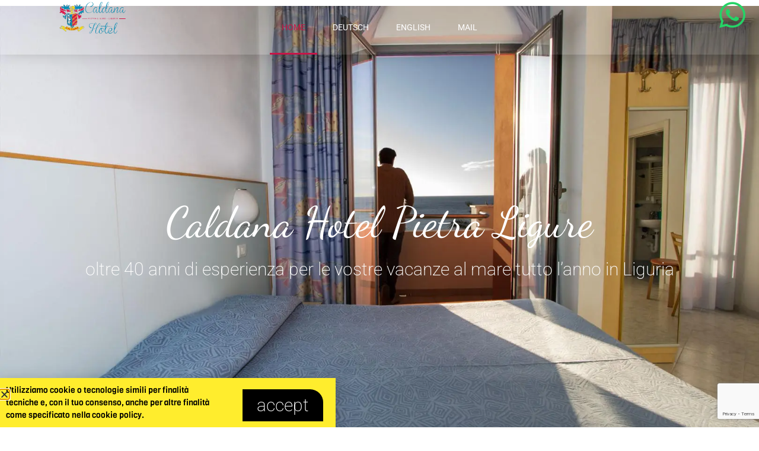

--- FILE ---
content_type: text/html; charset=UTF-8
request_url: https://www.hcaldana.com/
body_size: 30651
content:
<!doctype html>
<html lang="it-IT">
<head>
	<meta charset="UTF-8">
	<meta name="viewport" content="width=device-width, initial-scale=1">
	<link rel="profile" href="https://gmpg.org/xfn/11">
	<title>Caldana Hotel Pietra Ligure in Liguria! Prenditi il Tuo tempo. Take Your time! &#8211; Da oltre 40 anni regaliamo emozioni nei nostri tre hotel Pietra Ligure in Liguria fronte mare, Wi-fi gratuito, parcheggio, spiaggia privata. Certificato AIC.</title>
<meta name='robots' content='max-image-preview:large' />
<link rel='dns-prefetch' href='//www.googletagmanager.com' />
<link rel="alternate" type="application/rss+xml" title="Caldana Hotel Pietra Ligure in Liguria! Prenditi il Tuo tempo. Take Your time! &raquo; Feed" href="https://www.hcaldana.com/feed/" />
<link rel="alternate" type="application/rss+xml" title="Caldana Hotel Pietra Ligure in Liguria! Prenditi il Tuo tempo. Take Your time! &raquo; Feed dei commenti" href="https://www.hcaldana.com/comments/feed/" />
<link rel="alternate" title="oEmbed (JSON)" type="application/json+oembed" href="https://www.hcaldana.com/wp-json/oembed/1.0/embed?url=https%3A%2F%2Fwww.hcaldana.com%2F" />
<link rel="alternate" title="oEmbed (XML)" type="text/xml+oembed" href="https://www.hcaldana.com/wp-json/oembed/1.0/embed?url=https%3A%2F%2Fwww.hcaldana.com%2F&#038;format=xml" />
		<style>
			.lazyload,
			.lazyloading {
				max-width: 100%;
			}
		</style>
		<style id='wp-img-auto-sizes-contain-inline-css'>
img:is([sizes=auto i],[sizes^="auto," i]){contain-intrinsic-size:3000px 1500px}
/*# sourceURL=wp-img-auto-sizes-contain-inline-css */
</style>
<style id='wp-emoji-styles-inline-css'>

	img.wp-smiley, img.emoji {
		display: inline !important;
		border: none !important;
		box-shadow: none !important;
		height: 1em !important;
		width: 1em !important;
		margin: 0 0.07em !important;
		vertical-align: -0.1em !important;
		background: none !important;
		padding: 0 !important;
	}
/*# sourceURL=wp-emoji-styles-inline-css */
</style>
<style id='global-styles-inline-css'>
:root{--wp--preset--aspect-ratio--square: 1;--wp--preset--aspect-ratio--4-3: 4/3;--wp--preset--aspect-ratio--3-4: 3/4;--wp--preset--aspect-ratio--3-2: 3/2;--wp--preset--aspect-ratio--2-3: 2/3;--wp--preset--aspect-ratio--16-9: 16/9;--wp--preset--aspect-ratio--9-16: 9/16;--wp--preset--color--black: #000000;--wp--preset--color--cyan-bluish-gray: #abb8c3;--wp--preset--color--white: #ffffff;--wp--preset--color--pale-pink: #f78da7;--wp--preset--color--vivid-red: #cf2e2e;--wp--preset--color--luminous-vivid-orange: #ff6900;--wp--preset--color--luminous-vivid-amber: #fcb900;--wp--preset--color--light-green-cyan: #7bdcb5;--wp--preset--color--vivid-green-cyan: #00d084;--wp--preset--color--pale-cyan-blue: #8ed1fc;--wp--preset--color--vivid-cyan-blue: #0693e3;--wp--preset--color--vivid-purple: #9b51e0;--wp--preset--gradient--vivid-cyan-blue-to-vivid-purple: linear-gradient(135deg,rgb(6,147,227) 0%,rgb(155,81,224) 100%);--wp--preset--gradient--light-green-cyan-to-vivid-green-cyan: linear-gradient(135deg,rgb(122,220,180) 0%,rgb(0,208,130) 100%);--wp--preset--gradient--luminous-vivid-amber-to-luminous-vivid-orange: linear-gradient(135deg,rgb(252,185,0) 0%,rgb(255,105,0) 100%);--wp--preset--gradient--luminous-vivid-orange-to-vivid-red: linear-gradient(135deg,rgb(255,105,0) 0%,rgb(207,46,46) 100%);--wp--preset--gradient--very-light-gray-to-cyan-bluish-gray: linear-gradient(135deg,rgb(238,238,238) 0%,rgb(169,184,195) 100%);--wp--preset--gradient--cool-to-warm-spectrum: linear-gradient(135deg,rgb(74,234,220) 0%,rgb(151,120,209) 20%,rgb(207,42,186) 40%,rgb(238,44,130) 60%,rgb(251,105,98) 80%,rgb(254,248,76) 100%);--wp--preset--gradient--blush-light-purple: linear-gradient(135deg,rgb(255,206,236) 0%,rgb(152,150,240) 100%);--wp--preset--gradient--blush-bordeaux: linear-gradient(135deg,rgb(254,205,165) 0%,rgb(254,45,45) 50%,rgb(107,0,62) 100%);--wp--preset--gradient--luminous-dusk: linear-gradient(135deg,rgb(255,203,112) 0%,rgb(199,81,192) 50%,rgb(65,88,208) 100%);--wp--preset--gradient--pale-ocean: linear-gradient(135deg,rgb(255,245,203) 0%,rgb(182,227,212) 50%,rgb(51,167,181) 100%);--wp--preset--gradient--electric-grass: linear-gradient(135deg,rgb(202,248,128) 0%,rgb(113,206,126) 100%);--wp--preset--gradient--midnight: linear-gradient(135deg,rgb(2,3,129) 0%,rgb(40,116,252) 100%);--wp--preset--font-size--small: 13px;--wp--preset--font-size--medium: 20px;--wp--preset--font-size--large: 36px;--wp--preset--font-size--x-large: 42px;--wp--preset--spacing--20: 0.44rem;--wp--preset--spacing--30: 0.67rem;--wp--preset--spacing--40: 1rem;--wp--preset--spacing--50: 1.5rem;--wp--preset--spacing--60: 2.25rem;--wp--preset--spacing--70: 3.38rem;--wp--preset--spacing--80: 5.06rem;--wp--preset--shadow--natural: 6px 6px 9px rgba(0, 0, 0, 0.2);--wp--preset--shadow--deep: 12px 12px 50px rgba(0, 0, 0, 0.4);--wp--preset--shadow--sharp: 6px 6px 0px rgba(0, 0, 0, 0.2);--wp--preset--shadow--outlined: 6px 6px 0px -3px rgb(255, 255, 255), 6px 6px rgb(0, 0, 0);--wp--preset--shadow--crisp: 6px 6px 0px rgb(0, 0, 0);}:root { --wp--style--global--content-size: 800px;--wp--style--global--wide-size: 1200px; }:where(body) { margin: 0; }.wp-site-blocks > .alignleft { float: left; margin-right: 2em; }.wp-site-blocks > .alignright { float: right; margin-left: 2em; }.wp-site-blocks > .aligncenter { justify-content: center; margin-left: auto; margin-right: auto; }:where(.wp-site-blocks) > * { margin-block-start: 24px; margin-block-end: 0; }:where(.wp-site-blocks) > :first-child { margin-block-start: 0; }:where(.wp-site-blocks) > :last-child { margin-block-end: 0; }:root { --wp--style--block-gap: 24px; }:root :where(.is-layout-flow) > :first-child{margin-block-start: 0;}:root :where(.is-layout-flow) > :last-child{margin-block-end: 0;}:root :where(.is-layout-flow) > *{margin-block-start: 24px;margin-block-end: 0;}:root :where(.is-layout-constrained) > :first-child{margin-block-start: 0;}:root :where(.is-layout-constrained) > :last-child{margin-block-end: 0;}:root :where(.is-layout-constrained) > *{margin-block-start: 24px;margin-block-end: 0;}:root :where(.is-layout-flex){gap: 24px;}:root :where(.is-layout-grid){gap: 24px;}.is-layout-flow > .alignleft{float: left;margin-inline-start: 0;margin-inline-end: 2em;}.is-layout-flow > .alignright{float: right;margin-inline-start: 2em;margin-inline-end: 0;}.is-layout-flow > .aligncenter{margin-left: auto !important;margin-right: auto !important;}.is-layout-constrained > .alignleft{float: left;margin-inline-start: 0;margin-inline-end: 2em;}.is-layout-constrained > .alignright{float: right;margin-inline-start: 2em;margin-inline-end: 0;}.is-layout-constrained > .aligncenter{margin-left: auto !important;margin-right: auto !important;}.is-layout-constrained > :where(:not(.alignleft):not(.alignright):not(.alignfull)){max-width: var(--wp--style--global--content-size);margin-left: auto !important;margin-right: auto !important;}.is-layout-constrained > .alignwide{max-width: var(--wp--style--global--wide-size);}body .is-layout-flex{display: flex;}.is-layout-flex{flex-wrap: wrap;align-items: center;}.is-layout-flex > :is(*, div){margin: 0;}body .is-layout-grid{display: grid;}.is-layout-grid > :is(*, div){margin: 0;}body{padding-top: 0px;padding-right: 0px;padding-bottom: 0px;padding-left: 0px;}a:where(:not(.wp-element-button)){text-decoration: underline;}:root :where(.wp-element-button, .wp-block-button__link){background-color: #32373c;border-width: 0;color: #fff;font-family: inherit;font-size: inherit;font-style: inherit;font-weight: inherit;letter-spacing: inherit;line-height: inherit;padding-top: calc(0.667em + 2px);padding-right: calc(1.333em + 2px);padding-bottom: calc(0.667em + 2px);padding-left: calc(1.333em + 2px);text-decoration: none;text-transform: inherit;}.has-black-color{color: var(--wp--preset--color--black) !important;}.has-cyan-bluish-gray-color{color: var(--wp--preset--color--cyan-bluish-gray) !important;}.has-white-color{color: var(--wp--preset--color--white) !important;}.has-pale-pink-color{color: var(--wp--preset--color--pale-pink) !important;}.has-vivid-red-color{color: var(--wp--preset--color--vivid-red) !important;}.has-luminous-vivid-orange-color{color: var(--wp--preset--color--luminous-vivid-orange) !important;}.has-luminous-vivid-amber-color{color: var(--wp--preset--color--luminous-vivid-amber) !important;}.has-light-green-cyan-color{color: var(--wp--preset--color--light-green-cyan) !important;}.has-vivid-green-cyan-color{color: var(--wp--preset--color--vivid-green-cyan) !important;}.has-pale-cyan-blue-color{color: var(--wp--preset--color--pale-cyan-blue) !important;}.has-vivid-cyan-blue-color{color: var(--wp--preset--color--vivid-cyan-blue) !important;}.has-vivid-purple-color{color: var(--wp--preset--color--vivid-purple) !important;}.has-black-background-color{background-color: var(--wp--preset--color--black) !important;}.has-cyan-bluish-gray-background-color{background-color: var(--wp--preset--color--cyan-bluish-gray) !important;}.has-white-background-color{background-color: var(--wp--preset--color--white) !important;}.has-pale-pink-background-color{background-color: var(--wp--preset--color--pale-pink) !important;}.has-vivid-red-background-color{background-color: var(--wp--preset--color--vivid-red) !important;}.has-luminous-vivid-orange-background-color{background-color: var(--wp--preset--color--luminous-vivid-orange) !important;}.has-luminous-vivid-amber-background-color{background-color: var(--wp--preset--color--luminous-vivid-amber) !important;}.has-light-green-cyan-background-color{background-color: var(--wp--preset--color--light-green-cyan) !important;}.has-vivid-green-cyan-background-color{background-color: var(--wp--preset--color--vivid-green-cyan) !important;}.has-pale-cyan-blue-background-color{background-color: var(--wp--preset--color--pale-cyan-blue) !important;}.has-vivid-cyan-blue-background-color{background-color: var(--wp--preset--color--vivid-cyan-blue) !important;}.has-vivid-purple-background-color{background-color: var(--wp--preset--color--vivid-purple) !important;}.has-black-border-color{border-color: var(--wp--preset--color--black) !important;}.has-cyan-bluish-gray-border-color{border-color: var(--wp--preset--color--cyan-bluish-gray) !important;}.has-white-border-color{border-color: var(--wp--preset--color--white) !important;}.has-pale-pink-border-color{border-color: var(--wp--preset--color--pale-pink) !important;}.has-vivid-red-border-color{border-color: var(--wp--preset--color--vivid-red) !important;}.has-luminous-vivid-orange-border-color{border-color: var(--wp--preset--color--luminous-vivid-orange) !important;}.has-luminous-vivid-amber-border-color{border-color: var(--wp--preset--color--luminous-vivid-amber) !important;}.has-light-green-cyan-border-color{border-color: var(--wp--preset--color--light-green-cyan) !important;}.has-vivid-green-cyan-border-color{border-color: var(--wp--preset--color--vivid-green-cyan) !important;}.has-pale-cyan-blue-border-color{border-color: var(--wp--preset--color--pale-cyan-blue) !important;}.has-vivid-cyan-blue-border-color{border-color: var(--wp--preset--color--vivid-cyan-blue) !important;}.has-vivid-purple-border-color{border-color: var(--wp--preset--color--vivid-purple) !important;}.has-vivid-cyan-blue-to-vivid-purple-gradient-background{background: var(--wp--preset--gradient--vivid-cyan-blue-to-vivid-purple) !important;}.has-light-green-cyan-to-vivid-green-cyan-gradient-background{background: var(--wp--preset--gradient--light-green-cyan-to-vivid-green-cyan) !important;}.has-luminous-vivid-amber-to-luminous-vivid-orange-gradient-background{background: var(--wp--preset--gradient--luminous-vivid-amber-to-luminous-vivid-orange) !important;}.has-luminous-vivid-orange-to-vivid-red-gradient-background{background: var(--wp--preset--gradient--luminous-vivid-orange-to-vivid-red) !important;}.has-very-light-gray-to-cyan-bluish-gray-gradient-background{background: var(--wp--preset--gradient--very-light-gray-to-cyan-bluish-gray) !important;}.has-cool-to-warm-spectrum-gradient-background{background: var(--wp--preset--gradient--cool-to-warm-spectrum) !important;}.has-blush-light-purple-gradient-background{background: var(--wp--preset--gradient--blush-light-purple) !important;}.has-blush-bordeaux-gradient-background{background: var(--wp--preset--gradient--blush-bordeaux) !important;}.has-luminous-dusk-gradient-background{background: var(--wp--preset--gradient--luminous-dusk) !important;}.has-pale-ocean-gradient-background{background: var(--wp--preset--gradient--pale-ocean) !important;}.has-electric-grass-gradient-background{background: var(--wp--preset--gradient--electric-grass) !important;}.has-midnight-gradient-background{background: var(--wp--preset--gradient--midnight) !important;}.has-small-font-size{font-size: var(--wp--preset--font-size--small) !important;}.has-medium-font-size{font-size: var(--wp--preset--font-size--medium) !important;}.has-large-font-size{font-size: var(--wp--preset--font-size--large) !important;}.has-x-large-font-size{font-size: var(--wp--preset--font-size--x-large) !important;}
:root :where(.wp-block-pullquote){font-size: 1.5em;line-height: 1.6;}
/*# sourceURL=global-styles-inline-css */
</style>
<link rel='stylesheet' id='hello-elementor-css' href='https://www.hcaldana.com/wp-content/themes/hello-elementor/assets/css/reset.css?ver=3.4.6' media='all' />
<link rel='stylesheet' id='hello-elementor-theme-style-css' href='https://www.hcaldana.com/wp-content/themes/hello-elementor/assets/css/theme.css?ver=3.4.6' media='all' />
<link rel='stylesheet' id='hello-elementor-header-footer-css' href='https://www.hcaldana.com/wp-content/themes/hello-elementor/assets/css/header-footer.css?ver=3.4.6' media='all' />
<link rel='stylesheet' id='elementor-frontend-css' href='https://www.hcaldana.com/wp-content/plugins/elementor/assets/css/frontend.min.css?ver=3.34.4' media='all' />
<style id='elementor-frontend-inline-css'>
.elementor-kit-254{--e-global-color-primary:#016485;--e-global-color-secondary:#C61648;--e-global-color-text:#171717;--e-global-color-accent:#2B83AA;--e-global-color-026aaba:#FFFFFF;--e-global-typography-primary-font-family:"Roboto";--e-global-typography-primary-font-size:3.5em;--e-global-typography-primary-font-weight:200;--e-global-typography-secondary-font-family:"Roboto";--e-global-typography-secondary-font-size:1.9em;--e-global-typography-secondary-font-weight:200;--e-global-typography-text-font-family:"Roboto";--e-global-typography-text-font-size:0.9em;--e-global-typography-text-font-weight:200;--e-global-typography-accent-font-family:"Dancing Script";--e-global-typography-accent-font-size:4.5em;--e-global-typography-accent-font-weight:300;}.elementor-kit-254 e-page-transition{background-color:#FFBC7D;}.elementor-section.elementor-section-boxed > .elementor-container{max-width:1140px;}.e-con{--container-max-width:1140px;}.elementor-widget:not(:last-child){margin-block-end:20px;}.elementor-element{--widgets-spacing:20px 20px;--widgets-spacing-row:20px;--widgets-spacing-column:20px;}{}h1.entry-title{display:var(--page-title-display);}.site-header{padding-inline-end:0px;padding-inline-start:0px;}.site-footer .site-branding{flex-direction:column;align-items:stretch;}@media(max-width:1024px){.elementor-section.elementor-section-boxed > .elementor-container{max-width:1024px;}.e-con{--container-max-width:1024px;}}@media(max-width:767px){.elementor-section.elementor-section-boxed > .elementor-container{max-width:767px;}.e-con{--container-max-width:767px;}}
.elementor-376 .elementor-element.elementor-element-5c9e6d6a > .elementor-background-overlay{background-color:#000000;opacity:0.5;transition:background 0.3s, border-radius 0.3s, opacity 0.3s;}.elementor-376 .elementor-element.elementor-element-5c9e6d6a > .elementor-container{min-height:100vh;}.elementor-376 .elementor-element.elementor-element-5c9e6d6a:not(.elementor-motion-effects-element-type-background), .elementor-376 .elementor-element.elementor-element-5c9e6d6a > .elementor-motion-effects-container > .elementor-motion-effects-layer{background:url("https://www.hcaldana.com/wp-content/uploads/2021/11/vista-mare-hotel-pietra-ligure-ligurien-meer-searoom-italy.jpg") 50% 50%;background-size:cover;}.elementor-376 .elementor-element.elementor-element-5c9e6d6a{transition:background 0.3s, border 0.3s, border-radius 0.3s, box-shadow 0.3s;padding:-97px 0px 0px 0px;}.elementor-widget-heading .elementor-heading-title{font-family:var( --e-global-typography-primary-font-family ), Sans-serif;font-size:var( --e-global-typography-primary-font-size );font-weight:var( --e-global-typography-primary-font-weight );color:var( --e-global-color-primary );}.elementor-376 .elementor-element.elementor-element-ef76fb6{text-align:center;}.elementor-376 .elementor-element.elementor-element-ef76fb6 .elementor-heading-title{font-family:"Dancing Script", Sans-serif;font-size:4.5em;font-weight:300;color:#FFFFFF;}.elementor-widget-text-editor{font-family:var( --e-global-typography-text-font-family ), Sans-serif;font-size:var( --e-global-typography-text-font-size );font-weight:var( --e-global-typography-text-font-weight );color:var( --e-global-color-text );}.elementor-widget-text-editor.elementor-drop-cap-view-stacked .elementor-drop-cap{background-color:var( --e-global-color-primary );}.elementor-widget-text-editor.elementor-drop-cap-view-framed .elementor-drop-cap, .elementor-widget-text-editor.elementor-drop-cap-view-default .elementor-drop-cap{color:var( --e-global-color-primary );border-color:var( --e-global-color-primary );}.elementor-376 .elementor-element.elementor-element-40bf273b{text-align:center;font-family:var( --e-global-typography-secondary-font-family ), Sans-serif;font-size:var( --e-global-typography-secondary-font-size );font-weight:var( --e-global-typography-secondary-font-weight );color:#ffffff;}.elementor-376 .elementor-element.elementor-element-39bba9d2{--spacer-size:220px;}.elementor-376 .elementor-element.elementor-element-7d34c1b9 > .elementor-container > .elementor-column > .elementor-widget-wrap{align-content:center;align-items:center;}.elementor-376 .elementor-element.elementor-element-7d34c1b9{padding:10px 0px 10px 0px;}.elementor-376 .elementor-element.elementor-element-700f496{text-align:center;}.elementor-376 .elementor-element.elementor-element-700f496 .elementor-heading-title{font-family:"Dancing Script", Sans-serif;font-size:4.5em;font-weight:300;color:var( --e-global-color-accent );}.elementor-376 .elementor-element.elementor-element-34c258a4 > .elementor-container > .elementor-column > .elementor-widget-wrap{align-content:center;align-items:center;}.elementor-376 .elementor-element.elementor-element-34c258a4{padding:20px 0px 0px 0px;}.elementor-376 .elementor-element.elementor-element-70d6e5ad:not(.elementor-motion-effects-element-type-background) > .elementor-widget-wrap, .elementor-376 .elementor-element.elementor-element-70d6e5ad > .elementor-widget-wrap > .elementor-motion-effects-container > .elementor-motion-effects-layer{background-color:var( --e-global-color-accent );}.elementor-376 .elementor-element.elementor-element-70d6e5ad > .elementor-element-populated{box-shadow:0px 0px 25px 0px rgba(0,0,0,0.09);transition:background 0.3s, border 2s, border-radius 2s, box-shadow 2s;margin:0px 5px 0px 5px;--e-column-margin-right:5px;--e-column-margin-left:5px;padding:12px 12px 12px 12px;}.elementor-376 .elementor-element.elementor-element-70d6e5ad:hover > .elementor-element-populated{box-shadow:0px 0px 55px 0px rgba(0,0,0,0.29);}.elementor-376 .elementor-element.elementor-element-70d6e5ad > .elementor-element-populated > .elementor-background-overlay{transition:background 0.3s, border-radius 2s, opacity 0.3s;}.elementor-widget-image-box .elementor-image-box-title{font-family:var( --e-global-typography-primary-font-family ), Sans-serif;font-size:var( --e-global-typography-primary-font-size );font-weight:var( --e-global-typography-primary-font-weight );color:var( --e-global-color-primary );}.elementor-widget-image-box:has(:hover) .elementor-image-box-title,
					 .elementor-widget-image-box:has(:focus) .elementor-image-box-title{color:var( --e-global-color-primary );}.elementor-widget-image-box .elementor-image-box-description{font-family:var( --e-global-typography-text-font-family ), Sans-serif;font-size:var( --e-global-typography-text-font-size );font-weight:var( --e-global-typography-text-font-weight );color:var( --e-global-color-text );}.elementor-376 .elementor-element.elementor-element-21b113ef.elementor-position-right .elementor-image-box-img{margin-left:25px;}.elementor-376 .elementor-element.elementor-element-21b113ef.elementor-position-left .elementor-image-box-img{margin-right:25px;}.elementor-376 .elementor-element.elementor-element-21b113ef.elementor-position-top .elementor-image-box-img{margin-bottom:25px;}.elementor-376 .elementor-element.elementor-element-21b113ef .elementor-image-box-wrapper .elementor-image-box-img{width:100%;}.elementor-376 .elementor-element.elementor-element-21b113ef .elementor-image-box-img img{transition-duration:0.3s;}.elementor-376 .elementor-element.elementor-element-21b113ef .elementor-image-box-title{font-family:"Dancing Script", Sans-serif;font-size:34px;color:#FFFFFF;}.elementor-376 .elementor-element.elementor-element-21b113ef .elementor-image-box-description{font-size:16px;font-weight:300;line-height:1.7em;color:#FFFFFF;}.elementor-widget-button .elementor-button{background-color:var( --e-global-color-accent );font-family:var( --e-global-typography-accent-font-family ), Sans-serif;font-size:var( --e-global-typography-accent-font-size );font-weight:var( --e-global-typography-accent-font-weight );}.elementor-376 .elementor-element.elementor-element-381e58c5 .elementor-button{font-family:"Roboto", Sans-serif;font-size:19px;font-weight:300;border-style:solid;}.elementor-376 .elementor-element.elementor-element-487591c .elementor-button{font-family:"Roboto", Sans-serif;font-size:19px;font-weight:300;border-style:solid;}.elementor-376 .elementor-element.elementor-element-2b842d39:not(.elementor-motion-effects-element-type-background) > .elementor-widget-wrap, .elementor-376 .elementor-element.elementor-element-2b842d39 > .elementor-widget-wrap > .elementor-motion-effects-container > .elementor-motion-effects-layer{background-color:var( --e-global-color-accent );}.elementor-376 .elementor-element.elementor-element-2b842d39 > .elementor-element-populated{box-shadow:0px 0px 25px 0px rgba(0,0,0,0.09);transition:background 0.3s, border 2s, border-radius 2s, box-shadow 2s;margin:0px 5px 0px 5px;--e-column-margin-right:5px;--e-column-margin-left:5px;padding:12px 12px 12px 12px;}.elementor-376 .elementor-element.elementor-element-2b842d39:hover > .elementor-element-populated{box-shadow:0px 0px 55px 0px rgba(0,0,0,0.29);}.elementor-376 .elementor-element.elementor-element-2b842d39 > .elementor-element-populated > .elementor-background-overlay{transition:background 0.3s, border-radius 2s, opacity 0.3s;}.elementor-376 .elementor-element.elementor-element-186e12cc.elementor-position-right .elementor-image-box-img{margin-left:25px;}.elementor-376 .elementor-element.elementor-element-186e12cc.elementor-position-left .elementor-image-box-img{margin-right:25px;}.elementor-376 .elementor-element.elementor-element-186e12cc.elementor-position-top .elementor-image-box-img{margin-bottom:25px;}.elementor-376 .elementor-element.elementor-element-186e12cc .elementor-image-box-wrapper .elementor-image-box-img{width:100%;}.elementor-376 .elementor-element.elementor-element-186e12cc .elementor-image-box-img img{transition-duration:0.3s;}.elementor-376 .elementor-element.elementor-element-186e12cc .elementor-image-box-title{font-family:"Dancing Script", Sans-serif;font-size:34px;color:#FFFFFF;}.elementor-376 .elementor-element.elementor-element-186e12cc .elementor-image-box-description{font-size:16px;font-weight:300;line-height:1.7em;color:#FFFFFF;}.elementor-376 .elementor-element.elementor-element-79bbbf00 .elementor-button{font-family:"Roboto", Sans-serif;font-size:19px;font-weight:300;border-style:solid;}.elementor-376 .elementor-element.elementor-element-2500f304 .elementor-button{font-family:"Roboto", Sans-serif;font-size:19px;font-weight:300;border-style:solid;}.elementor-376 .elementor-element.elementor-element-16251bd4:not(.elementor-motion-effects-element-type-background), .elementor-376 .elementor-element.elementor-element-16251bd4 > .elementor-motion-effects-container > .elementor-motion-effects-layer{background-color:var( --e-global-color-accent );}.elementor-376 .elementor-element.elementor-element-16251bd4{transition:background 0.3s, border 0.3s, border-radius 0.3s, box-shadow 0.3s;}.elementor-376 .elementor-element.elementor-element-16251bd4 > .elementor-background-overlay{transition:background 0.3s, border-radius 0.3s, opacity 0.3s;}.elementor-widget-posts .elementor-button{background-color:var( --e-global-color-accent );font-family:var( --e-global-typography-accent-font-family ), Sans-serif;font-size:var( --e-global-typography-accent-font-size );font-weight:var( --e-global-typography-accent-font-weight );}.elementor-widget-posts .elementor-post__title, .elementor-widget-posts .elementor-post__title a{color:var( --e-global-color-secondary );font-family:var( --e-global-typography-primary-font-family ), Sans-serif;font-size:var( --e-global-typography-primary-font-size );font-weight:var( --e-global-typography-primary-font-weight );}.elementor-widget-posts .elementor-post__meta-data{font-family:var( --e-global-typography-secondary-font-family ), Sans-serif;font-size:var( --e-global-typography-secondary-font-size );font-weight:var( --e-global-typography-secondary-font-weight );}.elementor-widget-posts .elementor-post__excerpt p{font-family:var( --e-global-typography-text-font-family ), Sans-serif;font-size:var( --e-global-typography-text-font-size );font-weight:var( --e-global-typography-text-font-weight );}.elementor-widget-posts .elementor-post__read-more{color:var( --e-global-color-accent );}.elementor-widget-posts a.elementor-post__read-more{font-family:var( --e-global-typography-accent-font-family ), Sans-serif;font-size:var( --e-global-typography-accent-font-size );font-weight:var( --e-global-typography-accent-font-weight );}.elementor-widget-posts .elementor-post__card .elementor-post__badge{background-color:var( --e-global-color-accent );font-family:var( --e-global-typography-accent-font-family ), Sans-serif;font-weight:var( --e-global-typography-accent-font-weight );}.elementor-widget-posts .elementor-pagination{font-family:var( --e-global-typography-secondary-font-family ), Sans-serif;font-size:var( --e-global-typography-secondary-font-size );font-weight:var( --e-global-typography-secondary-font-weight );}.elementor-widget-posts .e-load-more-message{font-family:var( --e-global-typography-secondary-font-family ), Sans-serif;font-size:var( --e-global-typography-secondary-font-size );font-weight:var( --e-global-typography-secondary-font-weight );}.elementor-376 .elementor-element.elementor-element-5d387f16{--grid-row-gap:35px;--grid-column-gap:30px;}.elementor-376 .elementor-element.elementor-element-5d387f16 .elementor-post__meta-data span + span:before{content:"•";}.elementor-376 .elementor-element.elementor-element-5d387f16 .elementor-post__title, .elementor-376 .elementor-element.elementor-element-5d387f16 .elementor-post__title a{font-family:"Dancing Script", Sans-serif;font-size:32px;font-weight:300;}.elementor-376 .elementor-element.elementor-element-5d387f16 a.elementor-post__read-more{font-family:var( --e-global-typography-text-font-family ), Sans-serif;font-size:var( --e-global-typography-text-font-size );font-weight:var( --e-global-typography-text-font-weight );}.elementor-376 .elementor-element.elementor-element-64defe3d:not(.elementor-motion-effects-element-type-background), .elementor-376 .elementor-element.elementor-element-64defe3d > .elementor-motion-effects-container > .elementor-motion-effects-layer{background-color:var( --e-global-color-primary );}.elementor-376 .elementor-element.elementor-element-64defe3d > .elementor-container{max-width:500px;}.elementor-376 .elementor-element.elementor-element-64defe3d{transition:background 0.3s, border 0.3s, border-radius 0.3s, box-shadow 0.3s;}.elementor-376 .elementor-element.elementor-element-64defe3d > .elementor-background-overlay{transition:background 0.3s, border-radius 0.3s, opacity 0.3s;}.elementor-widget-form .elementor-field-group > label, .elementor-widget-form .elementor-field-subgroup label{color:var( --e-global-color-text );}.elementor-widget-form .elementor-field-group > label{font-family:var( --e-global-typography-text-font-family ), Sans-serif;font-size:var( --e-global-typography-text-font-size );font-weight:var( --e-global-typography-text-font-weight );}.elementor-widget-form .elementor-field-type-html{color:var( --e-global-color-text );font-family:var( --e-global-typography-text-font-family ), Sans-serif;font-size:var( --e-global-typography-text-font-size );font-weight:var( --e-global-typography-text-font-weight );}.elementor-widget-form .elementor-field-group .elementor-field{color:var( --e-global-color-text );}.elementor-widget-form .elementor-field-group .elementor-field, .elementor-widget-form .elementor-field-subgroup label{font-family:var( --e-global-typography-text-font-family ), Sans-serif;font-size:var( --e-global-typography-text-font-size );font-weight:var( --e-global-typography-text-font-weight );}.elementor-widget-form .elementor-button{font-family:var( --e-global-typography-accent-font-family ), Sans-serif;font-size:var( --e-global-typography-accent-font-size );font-weight:var( --e-global-typography-accent-font-weight );}.elementor-widget-form .e-form__buttons__wrapper__button-next{background-color:var( --e-global-color-accent );}.elementor-widget-form .elementor-button[type="submit"]{background-color:var( --e-global-color-accent );}.elementor-widget-form .e-form__buttons__wrapper__button-previous{background-color:var( --e-global-color-accent );}.elementor-widget-form .elementor-message{font-family:var( --e-global-typography-text-font-family ), Sans-serif;font-size:var( --e-global-typography-text-font-size );font-weight:var( --e-global-typography-text-font-weight );}.elementor-widget-form .e-form__indicators__indicator, .elementor-widget-form .e-form__indicators__indicator__label{font-family:var( --e-global-typography-accent-font-family ), Sans-serif;font-size:var( --e-global-typography-accent-font-size );font-weight:var( --e-global-typography-accent-font-weight );}.elementor-widget-form{--e-form-steps-indicator-inactive-primary-color:var( --e-global-color-text );--e-form-steps-indicator-active-primary-color:var( --e-global-color-accent );--e-form-steps-indicator-completed-primary-color:var( --e-global-color-accent );--e-form-steps-indicator-progress-color:var( --e-global-color-accent );--e-form-steps-indicator-progress-background-color:var( --e-global-color-text );--e-form-steps-indicator-progress-meter-color:var( --e-global-color-text );}.elementor-widget-form .e-form__indicators__indicator__progress__meter{font-family:var( --e-global-typography-accent-font-family ), Sans-serif;font-size:var( --e-global-typography-accent-font-size );font-weight:var( --e-global-typography-accent-font-weight );}.elementor-376 .elementor-element.elementor-element-1d7af2a .elementor-field-group{padding-right:calc( 10px/2 );padding-left:calc( 10px/2 );margin-bottom:10px;}.elementor-376 .elementor-element.elementor-element-1d7af2a .elementor-form-fields-wrapper{margin-left:calc( -10px/2 );margin-right:calc( -10px/2 );margin-bottom:-10px;}.elementor-376 .elementor-element.elementor-element-1d7af2a .elementor-field-group.recaptcha_v3-bottomleft, .elementor-376 .elementor-element.elementor-element-1d7af2a .elementor-field-group.recaptcha_v3-bottomright{margin-bottom:0;}body.rtl .elementor-376 .elementor-element.elementor-element-1d7af2a .elementor-labels-inline .elementor-field-group > label{padding-left:0px;}body:not(.rtl) .elementor-376 .elementor-element.elementor-element-1d7af2a .elementor-labels-inline .elementor-field-group > label{padding-right:0px;}body .elementor-376 .elementor-element.elementor-element-1d7af2a .elementor-labels-above .elementor-field-group > label{padding-bottom:0px;}.elementor-376 .elementor-element.elementor-element-1d7af2a .elementor-field-group > label, .elementor-376 .elementor-element.elementor-element-1d7af2a .elementor-field-subgroup label{color:var( --e-global-color-026aaba );}.elementor-376 .elementor-element.elementor-element-1d7af2a .elementor-field-type-html{padding-bottom:0px;}.elementor-376 .elementor-element.elementor-element-1d7af2a .elementor-field-group .elementor-field:not(.elementor-select-wrapper){background-color:#ffffff;}.elementor-376 .elementor-element.elementor-element-1d7af2a .elementor-field-group .elementor-select-wrapper select{background-color:#ffffff;}.elementor-376 .elementor-element.elementor-element-1d7af2a .elementor-button{font-family:var( --e-global-typography-secondary-font-family ), Sans-serif;font-size:var( --e-global-typography-secondary-font-size );font-weight:var( --e-global-typography-secondary-font-weight );}.elementor-376 .elementor-element.elementor-element-1d7af2a .e-form__buttons__wrapper__button-next{color:#ffffff;}.elementor-376 .elementor-element.elementor-element-1d7af2a .elementor-button[type="submit"]{color:#ffffff;}.elementor-376 .elementor-element.elementor-element-1d7af2a .elementor-button[type="submit"] svg *{fill:#ffffff;}.elementor-376 .elementor-element.elementor-element-1d7af2a .e-form__buttons__wrapper__button-previous{color:#ffffff;}.elementor-376 .elementor-element.elementor-element-1d7af2a .e-form__buttons__wrapper__button-next:hover{color:#ffffff;}.elementor-376 .elementor-element.elementor-element-1d7af2a .elementor-button[type="submit"]:hover{color:#ffffff;}.elementor-376 .elementor-element.elementor-element-1d7af2a .elementor-button[type="submit"]:hover svg *{fill:#ffffff;}.elementor-376 .elementor-element.elementor-element-1d7af2a .e-form__buttons__wrapper__button-previous:hover{color:#ffffff;}.elementor-376 .elementor-element.elementor-element-1d7af2a{--e-form-steps-indicators-spacing:20px;--e-form-steps-indicator-padding:30px;--e-form-steps-indicator-inactive-secondary-color:#ffffff;--e-form-steps-indicator-active-secondary-color:#ffffff;--e-form-steps-indicator-completed-secondary-color:#ffffff;--e-form-steps-divider-width:1px;--e-form-steps-divider-gap:10px;}.elementor-376 .elementor-element.elementor-element-d5b73a4 > .elementor-widget-container{margin:10px 70px 10px 70px;}.elementor-376 .elementor-element.elementor-element-d5b73a4{text-align:justify;color:var( --e-global-color-primary );}.elementor-376 .elementor-element.elementor-element-5d07754a > .elementor-container > .elementor-column > .elementor-widget-wrap{align-content:center;align-items:center;}.elementor-376 .elementor-element.elementor-element-5d07754a{padding:38px 0px 38px 0px;}.elementor-376 .elementor-element.elementor-element-6dd70446{text-align:center;}.elementor-376 .elementor-element.elementor-element-6dd70446 .elementor-heading-title{font-family:"Dancing Script", Sans-serif;font-size:4.5em;font-weight:300;color:var( --e-global-color-primary );}.elementor-376 .elementor-element.elementor-element-5c21c374 > .elementor-container > .elementor-column > .elementor-widget-wrap{align-content:center;align-items:center;}.elementor-376 .elementor-element.elementor-element-5c21c374{padding:40px 0px 0px 0px;}.elementor-376 .elementor-element.elementor-element-5e10c184 > .elementor-element-populated{margin:0px 0px 0px 0px;--e-column-margin-right:0px;--e-column-margin-left:0px;padding:0px 0px 0px 0px;}.elementor-widget-image .widget-image-caption{color:var( --e-global-color-text );font-family:var( --e-global-typography-text-font-family ), Sans-serif;font-size:var( --e-global-typography-text-font-size );font-weight:var( --e-global-typography-text-font-weight );}.elementor-376 .elementor-element.elementor-element-2edfb4a4 > .elementor-element-populated{padding:15px 55px 25px 55px;}.elementor-376 .elementor-element.elementor-element-4f68d28f{text-align:center;}.elementor-376 .elementor-element.elementor-element-4f68d28f .elementor-heading-title{font-family:var( --e-global-typography-secondary-font-family ), Sans-serif;font-size:var( --e-global-typography-secondary-font-size );font-weight:var( --e-global-typography-secondary-font-weight );color:var( --e-global-color-accent );}.elementor-376 .elementor-element.elementor-element-5861db77{text-align:center;font-size:16px;font-weight:300;line-height:1.6em;color:var( --e-global-color-text );}.elementor-376 .elementor-element.elementor-element-1e422e67 > .elementor-container > .elementor-column > .elementor-widget-wrap{align-content:center;align-items:center;}.elementor-376 .elementor-element.elementor-element-48cfd225 > .elementor-element-populated{padding:15px 55px 25px 55px;}.elementor-376 .elementor-element.elementor-element-15deb414{text-align:center;}.elementor-376 .elementor-element.elementor-element-15deb414 .elementor-heading-title{font-family:var( --e-global-typography-secondary-font-family ), Sans-serif;font-size:var( --e-global-typography-secondary-font-size );font-weight:var( --e-global-typography-secondary-font-weight );color:var( --e-global-color-primary );}.elementor-376 .elementor-element.elementor-element-66c36e43{text-align:center;font-size:16px;font-weight:300;line-height:1.6em;color:var( --e-global-color-text );}.elementor-376 .elementor-element.elementor-element-63bdb7b2 > .elementor-element-populated{margin:0px 0px 0px 0px;--e-column-margin-right:0px;--e-column-margin-left:0px;padding:0px 0px 0px 0px;}.elementor-376 .elementor-element.elementor-element-27bfb87f > .elementor-container > .elementor-column > .elementor-widget-wrap{align-content:center;align-items:center;}.elementor-376 .elementor-element.elementor-element-27bfb87f:not(.elementor-motion-effects-element-type-background), .elementor-376 .elementor-element.elementor-element-27bfb87f > .elementor-motion-effects-container > .elementor-motion-effects-layer{background-color:var( --e-global-color-primary );background-image:url("https://www.hcaldana.com/wp-content/uploads/2021/11/piazza-San-Nicolo-pietra-ligure-liguria.jpg");background-position:center center;background-size:cover;}.elementor-376 .elementor-element.elementor-element-27bfb87f > .elementor-background-overlay{background-color:#000000;opacity:0.44;transition:background 0.3s, border-radius 0.3s, opacity 0.3s;}.elementor-376 .elementor-element.elementor-element-27bfb87f > .elementor-container{min-height:96vh;}.elementor-376 .elementor-element.elementor-element-27bfb87f{transition:background 0.3s, border 0.3s, border-radius 0.3s, box-shadow 0.3s;}.elementor-376 .elementor-element.elementor-element-2e40a675 > .elementor-element-populated{padding:0px 57px 0px 0px;}.elementor-376 .elementor-element.elementor-element-37db8768 > .elementor-widget-container{padding:0px 0px 0px 12px;}.elementor-376 .elementor-element.elementor-element-37db8768 .elementor-heading-title{font-family:"Roboto", Sans-serif;font-size:12px;font-weight:600;text-transform:uppercase;letter-spacing:12px;color:#ffffff;}.elementor-376 .elementor-element.elementor-element-5289d557 > .elementor-widget-container{padding:20px 0px 0px 11px;}.elementor-376 .elementor-element.elementor-element-5289d557{text-align:start;}.elementor-376 .elementor-element.elementor-element-5289d557 .elementor-heading-title{font-family:"Dancing Script", Sans-serif;font-size:43px;font-weight:900;line-height:1.2em;color:#ffffff;}.elementor-376 .elementor-element.elementor-element-6526cee9 > .elementor-widget-container{padding:0px 0px 0px 12px;}.elementor-376 .elementor-element.elementor-element-6526cee9{font-family:var( --e-global-typography-text-font-family ), Sans-serif;font-size:var( --e-global-typography-text-font-size );font-weight:var( --e-global-typography-text-font-weight );color:#FFFFFF;}.elementor-376 .elementor-element.elementor-element-1cb2ed8f .elementor-button{background-color:rgba(0,0,0,0);font-size:14px;font-weight:600;letter-spacing:0px;fill:#ffffff;color:#ffffff;border-style:solid;border-width:1px 1px 1px 1px;border-radius:0px 0px 0px 0px;padding:15px 40px 15px 40px;}.elementor-376 .elementor-element.elementor-element-1cb2ed8f > .elementor-widget-container{padding:20px 0px 0px 12px;}.elementor-376 .elementor-element.elementor-element-1cb2ed8f .elementor-button:hover, .elementor-376 .elementor-element.elementor-element-1cb2ed8f .elementor-button:focus{color:var( --e-global-color-secondary );border-color:var( --e-global-color-secondary );}.elementor-376 .elementor-element.elementor-element-1cb2ed8f .elementor-button:hover svg, .elementor-376 .elementor-element.elementor-element-1cb2ed8f .elementor-button:focus svg{fill:var( --e-global-color-secondary );}.elementor-376 .elementor-element.elementor-element-5ffdf71e > .elementor-container > .elementor-column > .elementor-widget-wrap{align-content:center;align-items:center;}.elementor-376 .elementor-element.elementor-element-5ffdf71e:not(.elementor-motion-effects-element-type-background), .elementor-376 .elementor-element.elementor-element-5ffdf71e > .elementor-motion-effects-container > .elementor-motion-effects-layer{background-color:var( --e-global-color-primary );background-image:url("https://www.hcaldana.com/wp-content/uploads/2021/12/onde-mare-ligure-pietra-ligure.jpg");background-position:center center;background-size:cover;}.elementor-376 .elementor-element.elementor-element-5ffdf71e > .elementor-background-overlay{background-color:#000000;opacity:0.65;transition:background 0.3s, border-radius 0.3s, opacity 0.3s;}.elementor-376 .elementor-element.elementor-element-5ffdf71e > .elementor-container{min-height:96vh;}.elementor-376 .elementor-element.elementor-element-5ffdf71e{transition:background 0.3s, border 0.3s, border-radius 0.3s, box-shadow 0.3s;}.elementor-376 .elementor-element.elementor-element-1514aecd > .elementor-element-populated{padding:0px 0px 0px 0px;}.elementor-376 .elementor-element.elementor-element-25c6a8c5 > .elementor-element-populated{padding:0px 10px 0px 20px;}.elementor-376 .elementor-element.elementor-element-215540af .elementor-heading-title{font-size:12px;font-weight:600;text-transform:uppercase;letter-spacing:12px;color:#ffffff;}.elementor-376 .elementor-element.elementor-element-1b4d75bd > .elementor-widget-container{padding:20px 0px 0px 0px;}.elementor-376 .elementor-element.elementor-element-1b4d75bd{text-align:start;}.elementor-376 .elementor-element.elementor-element-1b4d75bd .elementor-heading-title{font-family:"Dancing Script", Sans-serif;font-size:51px;font-weight:900;line-height:1.2em;color:#ffffff;}.elementor-376 .elementor-element.elementor-element-2e27325c{color:#FFFFFF;}.elementor-376 .elementor-element.elementor-element-7322a014 .elementor-button{background-color:rgba(0,0,0,0);font-size:29px;font-weight:600;letter-spacing:0px;fill:#ffffff;color:#ffffff;border-style:solid;border-width:1px 1px 1px 1px;border-radius:0px 0px 0px 0px;padding:15px 40px 15px 40px;}.elementor-376 .elementor-element.elementor-element-7322a014 > .elementor-widget-container{padding:20px 0px 0px 0px;}.elementor-376 .elementor-element.elementor-element-7322a014 .elementor-button:hover, .elementor-376 .elementor-element.elementor-element-7322a014 .elementor-button:focus{color:var( --e-global-color-secondary );border-color:var( --e-global-color-secondary );}.elementor-376 .elementor-element.elementor-element-7322a014 .elementor-button:hover svg, .elementor-376 .elementor-element.elementor-element-7322a014 .elementor-button:focus svg{fill:var( --e-global-color-secondary );}.elementor-376 .elementor-element.elementor-element-bcfb83c > .elementor-container > .elementor-column > .elementor-widget-wrap{align-content:center;align-items:center;}.elementor-376 .elementor-element.elementor-element-bcfb83c:not(.elementor-motion-effects-element-type-background), .elementor-376 .elementor-element.elementor-element-bcfb83c > .elementor-motion-effects-container > .elementor-motion-effects-layer{background-color:var( --e-global-color-primary );background-image:url("https://www.hcaldana.com/wp-content/uploads/2021/11/sentiero-pellegrino-varigotti-pietra-ligure-liguria-finale-mtb.jpg");background-position:center center;background-size:cover;}.elementor-376 .elementor-element.elementor-element-bcfb83c > .elementor-background-overlay{background-color:#000000;opacity:0.47;transition:background 0.3s, border-radius 0.3s, opacity 0.3s;}.elementor-376 .elementor-element.elementor-element-bcfb83c > .elementor-container{min-height:96vh;}.elementor-376 .elementor-element.elementor-element-bcfb83c{transition:background 0.3s, border 0.3s, border-radius 0.3s, box-shadow 0.3s;}.elementor-376 .elementor-element.elementor-element-5110bee5 > .elementor-element-populated{padding:0px 70px 0px 10px;}.elementor-376 .elementor-element.elementor-element-18583754 .elementor-heading-title{font-size:12px;font-weight:600;text-transform:uppercase;letter-spacing:12px;color:#ffffff;}.elementor-376 .elementor-element.elementor-element-45e54fdc > .elementor-widget-container{padding:20px 0px 0px 0px;}.elementor-376 .elementor-element.elementor-element-45e54fdc{text-align:start;}.elementor-376 .elementor-element.elementor-element-45e54fdc .elementor-heading-title{font-family:"Dancing Script", Sans-serif;font-size:51px;font-weight:900;line-height:1.2em;color:#ffffff;}.elementor-376 .elementor-element.elementor-element-724b53dc{text-align:justify;color:#FFFFFF;}.elementor-376 .elementor-element.elementor-element-45fd0bd5 .elementor-button{background-color:rgba(0,0,0,0);font-size:26px;font-weight:600;letter-spacing:0px;fill:#ffffff;color:#ffffff;border-style:solid;border-width:1px 1px 1px 1px;border-radius:0px 0px 0px 0px;padding:15px 15px 15px 15px;}.elementor-376 .elementor-element.elementor-element-45fd0bd5 > .elementor-widget-container{padding:20px 0px 0px 0px;}.elementor-376 .elementor-element.elementor-element-45fd0bd5 .elementor-button:hover, .elementor-376 .elementor-element.elementor-element-45fd0bd5 .elementor-button:focus{color:var( --e-global-color-secondary );border-color:var( --e-global-color-secondary );}.elementor-376 .elementor-element.elementor-element-45fd0bd5 .elementor-button:hover svg, .elementor-376 .elementor-element.elementor-element-45fd0bd5 .elementor-button:focus svg{fill:var( --e-global-color-secondary );}.elementor-376 .elementor-element.elementor-element-71448495 > .elementor-container > .elementor-column > .elementor-widget-wrap{align-content:center;align-items:center;}.elementor-376 .elementor-element.elementor-element-71448495{padding:0px 0px 0px 0px;}.elementor-376 .elementor-element.elementor-element-379cbc89 > .elementor-element-populated{margin:0px 0px 0px 0px;--e-column-margin-right:0px;--e-column-margin-left:0px;padding:0px 0px 0px 0px;}.elementor-376 .elementor-element.elementor-element-6713ce48 > .elementor-element-populated{padding:3% 5% 0% 5%;}.elementor-376 .elementor-element.elementor-element-6569ecc3 .elementor-heading-title{font-family:"Dancing Script", Sans-serif;font-size:3.5em;font-weight:200;}.elementor-376 .elementor-element.elementor-element-7f0027c6 > .elementor-widget-container{padding:15px 0px 0px 0px;}.elementor-376 .elementor-element.elementor-element-7f0027c6{font-size:16px;font-weight:300;line-height:2em;color:var( --e-global-color-primary );}.elementor-376 .elementor-element.elementor-element-54bec56 > .elementor-container > .elementor-column > .elementor-widget-wrap{align-content:center;align-items:center;}.elementor-376 .elementor-element.elementor-element-54bec56:not(.elementor-motion-effects-element-type-background), .elementor-376 .elementor-element.elementor-element-54bec56 > .elementor-motion-effects-container > .elementor-motion-effects-layer{background-color:var( --e-global-color-accent );}.elementor-376 .elementor-element.elementor-element-54bec56{transition:background 0.3s, border 0.3s, border-radius 0.3s, box-shadow 0.3s;padding:20px 0px 20px 0px;}.elementor-376 .elementor-element.elementor-element-54bec56 > .elementor-background-overlay{transition:background 0.3s, border-radius 0.3s, opacity 0.3s;}.elementor-widget-gallery .elementor-gallery-item__title{font-family:var( --e-global-typography-primary-font-family ), Sans-serif;font-size:var( --e-global-typography-primary-font-size );font-weight:var( --e-global-typography-primary-font-weight );}.elementor-widget-gallery .elementor-gallery-item__description{font-family:var( --e-global-typography-text-font-family ), Sans-serif;font-size:var( --e-global-typography-text-font-size );font-weight:var( --e-global-typography-text-font-weight );}.elementor-widget-gallery{--galleries-title-color-normal:var( --e-global-color-primary );--galleries-title-color-hover:var( --e-global-color-secondary );--galleries-pointer-bg-color-hover:var( --e-global-color-accent );--gallery-title-color-active:var( --e-global-color-secondary );--galleries-pointer-bg-color-active:var( --e-global-color-accent );}.elementor-widget-gallery .elementor-gallery-title{font-family:var( --e-global-typography-primary-font-family ), Sans-serif;font-size:var( --e-global-typography-primary-font-size );font-weight:var( --e-global-typography-primary-font-weight );}.elementor-376 .elementor-element.elementor-element-fb37027 .e-gallery-item:hover .elementor-gallery-item__overlay, .elementor-376 .elementor-element.elementor-element-fb37027 .e-gallery-item:focus .elementor-gallery-item__overlay{background-color:rgba(0,0,0,0.5);}.elementor-376 .elementor-element.elementor-element-fb37027{--image-transition-duration:800ms;--overlay-transition-duration:800ms;--content-text-align:center;--content-padding:20px;--content-transition-duration:800ms;--content-transition-delay:800ms;}.elementor-376 .elementor-element.elementor-element-3e1ef0a0:not(.elementor-motion-effects-element-type-background) > .elementor-widget-wrap, .elementor-376 .elementor-element.elementor-element-3e1ef0a0 > .elementor-widget-wrap > .elementor-motion-effects-container > .elementor-motion-effects-layer{background-color:#FFFFFF;}.elementor-376 .elementor-element.elementor-element-3e1ef0a0 > .elementor-element-populated{transition:background 0.3s, border 0.3s, border-radius 0.3s, box-shadow 0.3s;padding:0% 10% 0% 10%;}.elementor-376 .elementor-element.elementor-element-3e1ef0a0 > .elementor-element-populated > .elementor-background-overlay{transition:background 0.3s, border-radius 0.3s, opacity 0.3s;}.elementor-376 .elementor-element.elementor-element-22c15d3c{text-align:start;}.elementor-376 .elementor-element.elementor-element-22c15d3c .elementor-heading-title{font-family:"Dancing Script", Sans-serif;font-size:4.5em;font-weight:300;color:var( --e-global-color-accent );}.elementor-376 .elementor-element.elementor-element-26d4fa78{text-align:start;}.elementor-376 .elementor-element.elementor-element-26d4fa78 .elementor-heading-title{font-family:var( --e-global-typography-secondary-font-family ), Sans-serif;font-size:var( --e-global-typography-secondary-font-size );font-weight:var( --e-global-typography-secondary-font-weight );color:var( --e-global-color-accent );}.elementor-376 .elementor-element.elementor-element-7a9368a6 > .elementor-widget-container{padding:15px 0px 0px 0px;}.elementor-376 .elementor-element.elementor-element-7a9368a6{font-size:16px;font-weight:300;line-height:1.8em;color:var( --e-global-color-accent );}.elementor-376 .elementor-element.elementor-element-49b99737 .elementor-button{background-color:var( --e-global-color-accent );font-family:var( --e-global-typography-secondary-font-family ), Sans-serif;font-size:var( --e-global-typography-secondary-font-size );font-weight:var( --e-global-typography-secondary-font-weight );fill:#ffffff;color:#ffffff;border-radius:0px 0px 0px 0px;padding:5px 15px 5px 15px;}.elementor-376 .elementor-element.elementor-element-49b99737 .elementor-button:hover, .elementor-376 .elementor-element.elementor-element-49b99737 .elementor-button:focus{background-color:var( --e-global-color-secondary );color:#ffffff;}.elementor-376 .elementor-element.elementor-element-49b99737 > .elementor-widget-container{padding:15px 0px 0px 0px;}.elementor-376 .elementor-element.elementor-element-49b99737 .elementor-button:hover svg, .elementor-376 .elementor-element.elementor-element-49b99737 .elementor-button:focus svg{fill:#ffffff;}.elementor-376 .elementor-element.elementor-element-30f57bbc > .elementor-container > .elementor-column > .elementor-widget-wrap{align-content:center;align-items:center;}.elementor-376 .elementor-element.elementor-element-30f57bbc{padding:70px 0px 70px 0px;}.elementor-376 .elementor-element.elementor-element-589d40b .e-gallery-item:hover .elementor-gallery-item__overlay, .elementor-376 .elementor-element.elementor-element-589d40b .e-gallery-item:focus .elementor-gallery-item__overlay{background-color:rgba(0,0,0,0.5);}.elementor-376 .elementor-element.elementor-element-589d40b{--image-transition-duration:800ms;--overlay-transition-duration:800ms;--content-text-align:center;--content-padding:20px;--content-transition-duration:800ms;--content-transition-delay:800ms;}.elementor-376 .elementor-element.elementor-element-9181a7b:not(.elementor-motion-effects-element-type-background) > .elementor-widget-wrap, .elementor-376 .elementor-element.elementor-element-9181a7b > .elementor-widget-wrap > .elementor-motion-effects-container > .elementor-motion-effects-layer{background-color:var( --e-global-color-accent );}.elementor-376 .elementor-element.elementor-element-9181a7b > .elementor-element-populated{transition:background 0.3s, border 0.3s, border-radius 0.3s, box-shadow 0.3s;padding:0% 10% 0% 10%;}.elementor-376 .elementor-element.elementor-element-9181a7b > .elementor-element-populated > .elementor-background-overlay{transition:background 0.3s, border-radius 0.3s, opacity 0.3s;}.elementor-376 .elementor-element.elementor-element-636ce5db{text-align:start;}.elementor-376 .elementor-element.elementor-element-636ce5db .elementor-heading-title{font-family:"Dancing Script", Sans-serif;font-size:4.5em;font-weight:300;color:#FFFFFF;}.elementor-376 .elementor-element.elementor-element-757f9d82{text-align:start;}.elementor-376 .elementor-element.elementor-element-757f9d82 .elementor-heading-title{font-family:var( --e-global-typography-secondary-font-family ), Sans-serif;font-size:var( --e-global-typography-secondary-font-size );font-weight:var( --e-global-typography-secondary-font-weight );color:#FFFFFF;}.elementor-376 .elementor-element.elementor-element-4b7324d > .elementor-widget-container{padding:15px 0px 0px 0px;}.elementor-376 .elementor-element.elementor-element-4b7324d{font-size:16px;font-weight:300;line-height:1.8em;color:#FFFFFF;}.elementor-376 .elementor-element.elementor-element-5a9ed593 .elementor-button{background-color:#FFFFFF;font-family:"Roboto", Sans-serif;font-size:2em;font-weight:200;fill:var( --e-global-color-accent );color:var( --e-global-color-accent );border-radius:0px 0px 0px 0px;padding:5px 25px 5px 25px;}.elementor-376 .elementor-element.elementor-element-5a9ed593 .elementor-button:hover, .elementor-376 .elementor-element.elementor-element-5a9ed593 .elementor-button:focus{background-color:var( --e-global-color-secondary );color:#ffffff;}.elementor-376 .elementor-element.elementor-element-5a9ed593 > .elementor-widget-container{padding:15px 0px 0px 0px;}.elementor-376 .elementor-element.elementor-element-5a9ed593 .elementor-button:hover svg, .elementor-376 .elementor-element.elementor-element-5a9ed593 .elementor-button:focus svg{fill:#ffffff;}.elementor-376 .elementor-element.elementor-element-5b758ac{columns:1;text-align:center;}:root{--page-title-display:none;}body.elementor-page-376{padding:-97px 0px 0px 0px;}@media(min-width:768px){.elementor-376 .elementor-element.elementor-element-379cbc89{width:54.535%;}.elementor-376 .elementor-element.elementor-element-6713ce48{width:45.465%;}}@media(max-width:1024px){.elementor-376 .elementor-element.elementor-element-5c9e6d6a > .elementor-container{min-height:800px;}.elementor-376 .elementor-element.elementor-element-5c9e6d6a{padding:0px 25px 0px 25px;}.elementor-widget-heading .elementor-heading-title{font-size:var( --e-global-typography-primary-font-size );}.elementor-widget-text-editor{font-size:var( --e-global-typography-text-font-size );}.elementor-376 .elementor-element.elementor-element-40bf273b{font-size:var( --e-global-typography-secondary-font-size );}.elementor-376 .elementor-element.elementor-element-39bba9d2{--spacer-size:90px;}.elementor-376 .elementor-element.elementor-element-7d34c1b9{padding:100px 25px 100px 25px;}.elementor-376 .elementor-element.elementor-element-70d6e5ad > .elementor-element-populated{margin:0px 10px 0px 0px;--e-column-margin-right:10px;--e-column-margin-left:0px;}.elementor-widget-image-box .elementor-image-box-title{font-size:var( --e-global-typography-primary-font-size );}.elementor-widget-image-box .elementor-image-box-description{font-size:var( --e-global-typography-text-font-size );}.elementor-376 .elementor-element.elementor-element-21b113ef > .elementor-widget-container{margin:0px 0px 0px 0px;padding:0px 0px 0px 0px;}.elementor-376 .elementor-element.elementor-element-21b113ef .elementor-image-box-wrapper .elementor-image-box-img{width:100%;}.elementor-376 .elementor-element.elementor-element-21b113ef .elementor-image-box-description{font-size:14px;}.elementor-widget-button .elementor-button{font-size:var( --e-global-typography-accent-font-size );}.elementor-376 .elementor-element.elementor-element-2b842d39 > .elementor-element-populated{margin:0px 5px 0px 5px;--e-column-margin-right:5px;--e-column-margin-left:5px;}.elementor-376 .elementor-element.elementor-element-186e12cc .elementor-image-box-wrapper .elementor-image-box-img{width:100%;}.elementor-376 .elementor-element.elementor-element-186e12cc .elementor-image-box-description{font-size:14px;}.elementor-widget-posts .elementor-post__title, .elementor-widget-posts .elementor-post__title a{font-size:var( --e-global-typography-primary-font-size );}.elementor-widget-posts .elementor-post__meta-data{font-size:var( --e-global-typography-secondary-font-size );}.elementor-widget-posts .elementor-post__excerpt p{font-size:var( --e-global-typography-text-font-size );}.elementor-widget-posts a.elementor-post__read-more{font-size:var( --e-global-typography-accent-font-size );}.elementor-widget-posts .elementor-pagination{font-size:var( --e-global-typography-secondary-font-size );}.elementor-widget-posts .elementor-button{font-size:var( --e-global-typography-accent-font-size );}.elementor-widget-posts .e-load-more-message{font-size:var( --e-global-typography-secondary-font-size );}.elementor-376 .elementor-element.elementor-element-5d387f16 a.elementor-post__read-more{font-size:var( --e-global-typography-text-font-size );}.elementor-widget-form .elementor-field-group > label{font-size:var( --e-global-typography-text-font-size );}.elementor-widget-form .elementor-field-type-html{font-size:var( --e-global-typography-text-font-size );}.elementor-widget-form .elementor-field-group .elementor-field, .elementor-widget-form .elementor-field-subgroup label{font-size:var( --e-global-typography-text-font-size );}.elementor-widget-form .elementor-button{font-size:var( --e-global-typography-accent-font-size );}.elementor-widget-form .elementor-message{font-size:var( --e-global-typography-text-font-size );}.elementor-widget-form .e-form__indicators__indicator, .elementor-widget-form .e-form__indicators__indicator__label{font-size:var( --e-global-typography-accent-font-size );}.elementor-widget-form .e-form__indicators__indicator__progress__meter{font-size:var( --e-global-typography-accent-font-size );}.elementor-376 .elementor-element.elementor-element-1d7af2a .elementor-button{font-size:var( --e-global-typography-secondary-font-size );}.elementor-376 .elementor-element.elementor-element-5d07754a{padding:100px 25px 100px 25px;}.elementor-widget-image .widget-image-caption{font-size:var( --e-global-typography-text-font-size );}.elementor-376 .elementor-element.elementor-element-4f68d28f .elementor-heading-title{font-size:var( --e-global-typography-secondary-font-size );}.elementor-376 .elementor-element.elementor-element-15deb414 .elementor-heading-title{font-size:var( --e-global-typography-secondary-font-size );}.elementor-376 .elementor-element.elementor-element-27bfb87f:not(.elementor-motion-effects-element-type-background), .elementor-376 .elementor-element.elementor-element-27bfb87f > .elementor-motion-effects-container > .elementor-motion-effects-layer{background-image:url("https://www.hcaldana.com/wp-content/uploads/2021/12/piazza-san-nicolo-pietra-ligure-liguria750px.jpg");}.elementor-376 .elementor-element.elementor-element-27bfb87f > .elementor-container{min-height:745px;}.elementor-376 .elementor-element.elementor-element-27bfb87f{padding:0px 25px 0px 25px;}.elementor-376 .elementor-element.elementor-element-2e40a675 > .elementor-element-populated{padding:0px 25px 0px 0px;}.elementor-376 .elementor-element.elementor-element-5289d557 .elementor-heading-title{font-size:30px;}.elementor-376 .elementor-element.elementor-element-6526cee9{font-size:var( --e-global-typography-text-font-size );}.elementor-376 .elementor-element.elementor-element-5ffdf71e:not(.elementor-motion-effects-element-type-background), .elementor-376 .elementor-element.elementor-element-5ffdf71e > .elementor-motion-effects-container > .elementor-motion-effects-layer{background-image:url("https://www.hcaldana.com/wp-content/uploads/2023/02/onde-mare-ligure-pietra-ligure750px.jpg");}.elementor-376 .elementor-element.elementor-element-5ffdf71e > .elementor-container{min-height:800px;}.elementor-376 .elementor-element.elementor-element-5ffdf71e{padding:0px 25px 0px 25px;}.elementor-376 .elementor-element.elementor-element-1514aecd > .elementor-element-populated{padding:0px 25px 0px 0px;}.elementor-376 .elementor-element.elementor-element-1b4d75bd .elementor-heading-title{font-size:30px;}.elementor-376 .elementor-element.elementor-element-bcfb83c:not(.elementor-motion-effects-element-type-background), .elementor-376 .elementor-element.elementor-element-bcfb83c > .elementor-motion-effects-container > .elementor-motion-effects-layer{background-image:url("https://www.hcaldana.com/wp-content/uploads/2023/02/vista-baia-saraceni-liguria-750px.jpg");}.elementor-376 .elementor-element.elementor-element-bcfb83c > .elementor-container{min-height:800px;}.elementor-376 .elementor-element.elementor-element-bcfb83c{padding:0px 25px 0px 25px;}.elementor-376 .elementor-element.elementor-element-5110bee5 > .elementor-element-populated{padding:0px 25px 0px 0px;}.elementor-376 .elementor-element.elementor-element-45e54fdc .elementor-heading-title{font-size:30px;}.elementor-376 .elementor-element.elementor-element-71448495{padding:0px 0px 100px 0px;}.elementor-376 .elementor-element.elementor-element-6713ce48 > .elementor-element-populated{padding:50px 25px 0px 25px;}.elementor-376 .elementor-element.elementor-element-54bec56{padding:100px 25px 100px 25px;}.elementor-widget-gallery .elementor-gallery-item__title{font-size:var( --e-global-typography-primary-font-size );}.elementor-widget-gallery .elementor-gallery-item__description{font-size:var( --e-global-typography-text-font-size );}.elementor-widget-gallery .elementor-gallery-title{font-size:var( --e-global-typography-primary-font-size );}.elementor-376 .elementor-element.elementor-element-26d4fa78 .elementor-heading-title{font-size:var( --e-global-typography-secondary-font-size );}.elementor-376 .elementor-element.elementor-element-49b99737 .elementor-button{font-size:var( --e-global-typography-secondary-font-size );}.elementor-376 .elementor-element.elementor-element-30f57bbc{padding:100px 25px 100px 25px;}.elementor-376 .elementor-element.elementor-element-757f9d82 .elementor-heading-title{font-size:var( --e-global-typography-secondary-font-size );}}@media(max-width:767px){.elementor-376 .elementor-element.elementor-element-5c9e6d6a > .elementor-container{min-height:612px;}.elementor-376 .elementor-element.elementor-element-5c9e6d6a{padding:0px 20px 0px 20px;}.elementor-widget-heading .elementor-heading-title{font-size:var( --e-global-typography-primary-font-size );}.elementor-376 .elementor-element.elementor-element-ef76fb6 > .elementor-widget-container{margin:0px 0px 0px 0px;padding:160px 0px 0px 0px;}.elementor-376 .elementor-element.elementor-element-ef76fb6 .elementor-heading-title{font-size:51px;}.elementor-widget-text-editor{font-size:var( --e-global-typography-text-font-size );}.elementor-376 .elementor-element.elementor-element-40bf273b{font-size:var( --e-global-typography-secondary-font-size );}.elementor-376 .elementor-element.elementor-element-39bba9d2{--spacer-size:115px;}.elementor-376 .elementor-element.elementor-element-7d34c1b9{padding:50px 20px 50px 20px;}.elementor-376 .elementor-element.elementor-element-700f496 .elementor-heading-title{font-size:3.5em;}.elementor-376 .elementor-element.elementor-element-34c258a4{padding:25px 0px 0px 0px;}.elementor-376 .elementor-element.elementor-element-70d6e5ad > .elementor-element-populated{padding:12px 12px 12px 12px;}.elementor-widget-image-box .elementor-image-box-title{font-size:var( --e-global-typography-primary-font-size );}.elementor-widget-image-box .elementor-image-box-description{font-size:var( --e-global-typography-text-font-size );}.elementor-376 .elementor-element.elementor-element-21b113ef .elementor-image-box-img{margin-bottom:25px;}.elementor-376 .elementor-element.elementor-element-21b113ef .elementor-image-box-wrapper .elementor-image-box-img{width:100%;}.elementor-widget-button .elementor-button{font-size:var( --e-global-typography-accent-font-size );}.elementor-376 .elementor-element.elementor-element-2b842d39 > .elementor-element-populated{margin:25px 0px 0px 0px;--e-column-margin-right:0px;--e-column-margin-left:0px;padding:12px 12px 12px 12px;}.elementor-376 .elementor-element.elementor-element-186e12cc .elementor-image-box-img{margin-bottom:25px;}.elementor-376 .elementor-element.elementor-element-186e12cc .elementor-image-box-wrapper .elementor-image-box-img{width:100%;}.elementor-widget-posts .elementor-post__title, .elementor-widget-posts .elementor-post__title a{font-size:var( --e-global-typography-primary-font-size );}.elementor-widget-posts .elementor-post__meta-data{font-size:var( --e-global-typography-secondary-font-size );}.elementor-widget-posts .elementor-post__excerpt p{font-size:var( --e-global-typography-text-font-size );}.elementor-widget-posts a.elementor-post__read-more{font-size:var( --e-global-typography-accent-font-size );}.elementor-widget-posts .elementor-pagination{font-size:var( --e-global-typography-secondary-font-size );}.elementor-widget-posts .elementor-button{font-size:var( --e-global-typography-accent-font-size );}.elementor-widget-posts .e-load-more-message{font-size:var( --e-global-typography-secondary-font-size );}.elementor-376 .elementor-element.elementor-element-5d387f16 a.elementor-post__read-more{font-size:var( --e-global-typography-text-font-size );}.elementor-widget-form .elementor-field-group > label{font-size:var( --e-global-typography-text-font-size );}.elementor-widget-form .elementor-field-type-html{font-size:var( --e-global-typography-text-font-size );}.elementor-widget-form .elementor-field-group .elementor-field, .elementor-widget-form .elementor-field-subgroup label{font-size:var( --e-global-typography-text-font-size );}.elementor-widget-form .elementor-button{font-size:var( --e-global-typography-accent-font-size );}.elementor-widget-form .elementor-message{font-size:var( --e-global-typography-text-font-size );}.elementor-widget-form .e-form__indicators__indicator, .elementor-widget-form .e-form__indicators__indicator__label{font-size:var( --e-global-typography-accent-font-size );}.elementor-widget-form .e-form__indicators__indicator__progress__meter{font-size:var( --e-global-typography-accent-font-size );}.elementor-376 .elementor-element.elementor-element-1d7af2a .elementor-button{font-size:var( --e-global-typography-secondary-font-size );}.elementor-376 .elementor-element.elementor-element-d5b73a4 > .elementor-widget-container{margin:9px 9px 9px 9px;}.elementor-376 .elementor-element.elementor-element-5d07754a{padding:50px 20px 50px 20px;}.elementor-376 .elementor-element.elementor-element-6dd70446 .elementor-heading-title{font-size:29px;}.elementor-widget-image .widget-image-caption{font-size:var( --e-global-typography-text-font-size );}.elementor-376 .elementor-element.elementor-element-2edfb4a4 > .elementor-element-populated{padding:35px 35px 35px 35px;}.elementor-376 .elementor-element.elementor-element-4f68d28f .elementor-heading-title{font-size:var( --e-global-typography-secondary-font-size );}.elementor-376 .elementor-element.elementor-element-48cfd225 > .elementor-element-populated{padding:35px 35px 35px 35px;}.elementor-376 .elementor-element.elementor-element-15deb414 .elementor-heading-title{font-size:var( --e-global-typography-secondary-font-size );}.elementor-376 .elementor-element.elementor-element-27bfb87f:not(.elementor-motion-effects-element-type-background), .elementor-376 .elementor-element.elementor-element-27bfb87f > .elementor-motion-effects-container > .elementor-motion-effects-layer{background-image:url("https://www.hcaldana.com/wp-content/uploads/2023/02/piazza-san-nicolo-pietra-ligure-liguria500px.jpg");}.elementor-376 .elementor-element.elementor-element-27bfb87f > .elementor-container{min-height:612px;}.elementor-376 .elementor-element.elementor-element-27bfb87f{padding:0px 20px 0px 20px;}.elementor-376 .elementor-element.elementor-element-2e40a675 > .elementor-element-populated{padding:8px 8px 8px 8px;}.elementor-376 .elementor-element.elementor-element-37db8768{text-align:center;}.elementor-376 .elementor-element.elementor-element-5289d557{text-align:center;}.elementor-376 .elementor-element.elementor-element-6526cee9{font-size:var( --e-global-typography-text-font-size );}.elementor-376 .elementor-element.elementor-element-1cb2ed8f > .elementor-widget-container{padding:10px 0px 20px 0px;}.elementor-376 .elementor-element.elementor-element-57b190e8 > .elementor-element-populated{padding:25px 0px 0px 0px;}.elementor-376 .elementor-element.elementor-element-5ffdf71e:not(.elementor-motion-effects-element-type-background), .elementor-376 .elementor-element.elementor-element-5ffdf71e > .elementor-motion-effects-container > .elementor-motion-effects-layer{background-image:url("https://www.hcaldana.com/wp-content/uploads/2023/02/onde-mare-ligure-pietra-ligure500px.jpg");}.elementor-376 .elementor-element.elementor-element-5ffdf71e > .elementor-container{min-height:612px;}.elementor-376 .elementor-element.elementor-element-5ffdf71e{padding:0px 20px 0px 20px;}.elementor-376 .elementor-element.elementor-element-1514aecd > .elementor-element-populated{padding:0px 0px 0px 0px;}.elementor-376 .elementor-element.elementor-element-25c6a8c5 > .elementor-element-populated{padding:25px 0px 0px 0px;}.elementor-376 .elementor-element.elementor-element-215540af{text-align:center;}.elementor-376 .elementor-element.elementor-element-1b4d75bd{text-align:center;}.elementor-376 .elementor-element.elementor-element-7322a014 > .elementor-widget-container{padding:10px 0px 20px 0px;}.elementor-376 .elementor-element.elementor-element-bcfb83c:not(.elementor-motion-effects-element-type-background), .elementor-376 .elementor-element.elementor-element-bcfb83c > .elementor-motion-effects-container > .elementor-motion-effects-layer{background-image:url("https://www.hcaldana.com/wp-content/uploads/2023/02/vista-baia-saraceni-liguria-500px.jpg");}.elementor-376 .elementor-element.elementor-element-bcfb83c > .elementor-container{min-height:612px;}.elementor-376 .elementor-element.elementor-element-bcfb83c{padding:0px 20px 0px 20px;}.elementor-376 .elementor-element.elementor-element-5110bee5 > .elementor-element-populated{padding:12px 12px 12px 12px;}.elementor-376 .elementor-element.elementor-element-18583754{text-align:center;}.elementor-376 .elementor-element.elementor-element-45e54fdc{text-align:center;}.elementor-376 .elementor-element.elementor-element-45fd0bd5 > .elementor-widget-container{padding:10px 0px 20px 0px;}.elementor-376 .elementor-element.elementor-element-44a7e7a1 > .elementor-element-populated{padding:25px 0px 0px 0px;}.elementor-376 .elementor-element.elementor-element-71448495{padding:50px 0px 50px 0px;}.elementor-376 .elementor-element.elementor-element-379cbc89 > .elementor-element-populated{padding:0px 0px 0px 0px;}.elementor-376 .elementor-element.elementor-element-6713ce48 > .elementor-element-populated{padding:25px 20px 0px 20px;}.elementor-376 .elementor-element.elementor-element-54bec56{padding:50px 20px 50px 20px;}.elementor-widget-gallery .elementor-gallery-item__title{font-size:var( --e-global-typography-primary-font-size );}.elementor-widget-gallery .elementor-gallery-item__description{font-size:var( --e-global-typography-text-font-size );}.elementor-widget-gallery .elementor-gallery-title{font-size:var( --e-global-typography-primary-font-size );}.elementor-376 .elementor-element.elementor-element-3e1ef0a0 > .elementor-element-populated{padding:25px 25px 25px 25px;}.elementor-376 .elementor-element.elementor-element-22c15d3c .elementor-heading-title{font-size:46px;}.elementor-376 .elementor-element.elementor-element-26d4fa78 .elementor-heading-title{font-size:var( --e-global-typography-secondary-font-size );}.elementor-376 .elementor-element.elementor-element-49b99737 .elementor-button{font-size:var( --e-global-typography-secondary-font-size );}.elementor-376 .elementor-element.elementor-element-30f57bbc{padding:50px 20px 50px 20px;}.elementor-376 .elementor-element.elementor-element-9181a7b > .elementor-element-populated{padding:25px 0px 0px 0px;}.elementor-376 .elementor-element.elementor-element-636ce5db .elementor-heading-title{font-size:41px;}.elementor-376 .elementor-element.elementor-element-757f9d82 .elementor-heading-title{font-size:var( --e-global-typography-secondary-font-size );}}@media(max-width:1024px) and (min-width:768px){.elementor-376 .elementor-element.elementor-element-2e40a675{width:50%;}.elementor-376 .elementor-element.elementor-element-57b190e8{width:50%;}.elementor-376 .elementor-element.elementor-element-1514aecd{width:50%;}.elementor-376 .elementor-element.elementor-element-25c6a8c5{width:50%;}.elementor-376 .elementor-element.elementor-element-5110bee5{width:50%;}.elementor-376 .elementor-element.elementor-element-44a7e7a1{width:50%;}.elementor-376 .elementor-element.elementor-element-379cbc89{width:100%;}.elementor-376 .elementor-element.elementor-element-6713ce48{width:100%;}}
.elementor-871 .elementor-element.elementor-element-107a95e8:not(.elementor-motion-effects-element-type-background), .elementor-871 .elementor-element.elementor-element-107a95e8 > .elementor-motion-effects-container > .elementor-motion-effects-layer{background-color:#FFFFFF1C;}.elementor-871 .elementor-element.elementor-element-107a95e8{box-shadow:0px 0px 24px 0px rgba(0,0,0,0.15);transition:background 0.3s, border 0.3s, border-radius 0.3s, box-shadow 0.3s;margin-top:-90px;margin-bottom:0px;z-index:1;}.elementor-871 .elementor-element.elementor-element-107a95e8 > .elementor-background-overlay{transition:background 0.3s, border-radius 0.3s, opacity 0.3s;}.elementor-widget-theme-site-logo .widget-image-caption{color:var( --e-global-color-text );font-family:var( --e-global-typography-text-font-family ), Sans-serif;font-size:var( --e-global-typography-text-font-size );font-weight:var( --e-global-typography-text-font-weight );}.elementor-871 .elementor-element.elementor-element-96d3b14 img{width:120px;}.elementor-widget-nav-menu .elementor-nav-menu .elementor-item{font-family:var( --e-global-typography-primary-font-family ), Sans-serif;font-size:var( --e-global-typography-primary-font-size );font-weight:var( --e-global-typography-primary-font-weight );}.elementor-widget-nav-menu .elementor-nav-menu--main .elementor-item{color:var( --e-global-color-text );fill:var( --e-global-color-text );}.elementor-widget-nav-menu .elementor-nav-menu--main .elementor-item:hover,
					.elementor-widget-nav-menu .elementor-nav-menu--main .elementor-item.elementor-item-active,
					.elementor-widget-nav-menu .elementor-nav-menu--main .elementor-item.highlighted,
					.elementor-widget-nav-menu .elementor-nav-menu--main .elementor-item:focus{color:var( --e-global-color-accent );fill:var( --e-global-color-accent );}.elementor-widget-nav-menu .elementor-nav-menu--main:not(.e--pointer-framed) .elementor-item:before,
					.elementor-widget-nav-menu .elementor-nav-menu--main:not(.e--pointer-framed) .elementor-item:after{background-color:var( --e-global-color-accent );}.elementor-widget-nav-menu .e--pointer-framed .elementor-item:before,
					.elementor-widget-nav-menu .e--pointer-framed .elementor-item:after{border-color:var( --e-global-color-accent );}.elementor-widget-nav-menu{--e-nav-menu-divider-color:var( --e-global-color-text );}.elementor-widget-nav-menu .elementor-nav-menu--dropdown .elementor-item, .elementor-widget-nav-menu .elementor-nav-menu--dropdown  .elementor-sub-item{font-family:var( --e-global-typography-accent-font-family ), Sans-serif;font-size:var( --e-global-typography-accent-font-size );font-weight:var( --e-global-typography-accent-font-weight );}.elementor-871 .elementor-element.elementor-element-2e4d72e5 .elementor-menu-toggle{margin-left:auto;background-color:rgba(0,0,0,0);border-width:0px;border-radius:0px;}.elementor-871 .elementor-element.elementor-element-2e4d72e5 .elementor-nav-menu .elementor-item{font-size:14px;font-weight:400;text-transform:uppercase;}.elementor-871 .elementor-element.elementor-element-2e4d72e5 .elementor-nav-menu--main .elementor-item{color:#FFFFFF;fill:#FFFFFF;padding-top:36px;padding-bottom:36px;}.elementor-871 .elementor-element.elementor-element-2e4d72e5 .elementor-nav-menu--main .elementor-item:hover,
					.elementor-871 .elementor-element.elementor-element-2e4d72e5 .elementor-nav-menu--main .elementor-item.elementor-item-active,
					.elementor-871 .elementor-element.elementor-element-2e4d72e5 .elementor-nav-menu--main .elementor-item.highlighted,
					.elementor-871 .elementor-element.elementor-element-2e4d72e5 .elementor-nav-menu--main .elementor-item:focus{color:var( --e-global-color-secondary );fill:var( --e-global-color-secondary );}.elementor-871 .elementor-element.elementor-element-2e4d72e5 .elementor-nav-menu--main:not(.e--pointer-framed) .elementor-item:before,
					.elementor-871 .elementor-element.elementor-element-2e4d72e5 .elementor-nav-menu--main:not(.e--pointer-framed) .elementor-item:after{background-color:var( --e-global-color-secondary );}.elementor-871 .elementor-element.elementor-element-2e4d72e5 .e--pointer-framed .elementor-item:before,
					.elementor-871 .elementor-element.elementor-element-2e4d72e5 .e--pointer-framed .elementor-item:after{border-color:var( --e-global-color-secondary );}.elementor-871 .elementor-element.elementor-element-2e4d72e5 .e--pointer-framed .elementor-item:before{border-width:3px;}.elementor-871 .elementor-element.elementor-element-2e4d72e5 .e--pointer-framed.e--animation-draw .elementor-item:before{border-width:0 0 3px 3px;}.elementor-871 .elementor-element.elementor-element-2e4d72e5 .e--pointer-framed.e--animation-draw .elementor-item:after{border-width:3px 3px 0 0;}.elementor-871 .elementor-element.elementor-element-2e4d72e5 .e--pointer-framed.e--animation-corners .elementor-item:before{border-width:3px 0 0 3px;}.elementor-871 .elementor-element.elementor-element-2e4d72e5 .e--pointer-framed.e--animation-corners .elementor-item:after{border-width:0 3px 3px 0;}.elementor-871 .elementor-element.elementor-element-2e4d72e5 .e--pointer-underline .elementor-item:after,
					 .elementor-871 .elementor-element.elementor-element-2e4d72e5 .e--pointer-overline .elementor-item:before,
					 .elementor-871 .elementor-element.elementor-element-2e4d72e5 .e--pointer-double-line .elementor-item:before,
					 .elementor-871 .elementor-element.elementor-element-2e4d72e5 .e--pointer-double-line .elementor-item:after{height:3px;}.elementor-871 .elementor-element.elementor-element-2e4d72e5{--e-nav-menu-horizontal-menu-item-margin:calc( 6px / 2 );--nav-menu-icon-size:30px;}.elementor-871 .elementor-element.elementor-element-2e4d72e5 .elementor-nav-menu--main:not(.elementor-nav-menu--layout-horizontal) .elementor-nav-menu > li:not(:last-child){margin-bottom:6px;}.elementor-871 .elementor-element.elementor-element-2e4d72e5 .elementor-nav-menu--dropdown a, .elementor-871 .elementor-element.elementor-element-2e4d72e5 .elementor-menu-toggle{color:var( --e-global-color-text );fill:var( --e-global-color-text );}.elementor-871 .elementor-element.elementor-element-2e4d72e5 .elementor-nav-menu--dropdown{background-color:#f2f2f2;}.elementor-871 .elementor-element.elementor-element-2e4d72e5 .elementor-nav-menu--dropdown a:hover,
					.elementor-871 .elementor-element.elementor-element-2e4d72e5 .elementor-nav-menu--dropdown a:focus,
					.elementor-871 .elementor-element.elementor-element-2e4d72e5 .elementor-nav-menu--dropdown a.elementor-item-active,
					.elementor-871 .elementor-element.elementor-element-2e4d72e5 .elementor-nav-menu--dropdown a.highlighted,
					.elementor-871 .elementor-element.elementor-element-2e4d72e5 .elementor-menu-toggle:hover,
					.elementor-871 .elementor-element.elementor-element-2e4d72e5 .elementor-menu-toggle:focus{color:#00ce1b;}.elementor-871 .elementor-element.elementor-element-2e4d72e5 .elementor-nav-menu--dropdown a:hover,
					.elementor-871 .elementor-element.elementor-element-2e4d72e5 .elementor-nav-menu--dropdown a:focus,
					.elementor-871 .elementor-element.elementor-element-2e4d72e5 .elementor-nav-menu--dropdown a.elementor-item-active,
					.elementor-871 .elementor-element.elementor-element-2e4d72e5 .elementor-nav-menu--dropdown a.highlighted{background-color:#ededed;}.elementor-871 .elementor-element.elementor-element-2e4d72e5 .elementor-nav-menu--dropdown .elementor-item, .elementor-871 .elementor-element.elementor-element-2e4d72e5 .elementor-nav-menu--dropdown  .elementor-sub-item{font-size:15px;}.elementor-871 .elementor-element.elementor-element-2e4d72e5 div.elementor-menu-toggle{color:var( --e-global-color-026aaba );}.elementor-871 .elementor-element.elementor-element-2e4d72e5 div.elementor-menu-toggle svg{fill:var( --e-global-color-026aaba );}.elementor-871 .elementor-element.elementor-element-2e4d72e5 div.elementor-menu-toggle:hover, .elementor-871 .elementor-element.elementor-element-2e4d72e5 div.elementor-menu-toggle:focus{color:#00ce1b;}.elementor-871 .elementor-element.elementor-element-2e4d72e5 div.elementor-menu-toggle:hover svg, .elementor-871 .elementor-element.elementor-element-2e4d72e5 div.elementor-menu-toggle:focus svg{fill:#00ce1b;}.elementor-widget-icon.elementor-view-stacked .elementor-icon{background-color:var( --e-global-color-primary );}.elementor-widget-icon.elementor-view-framed .elementor-icon, .elementor-widget-icon.elementor-view-default .elementor-icon{color:var( --e-global-color-primary );border-color:var( --e-global-color-primary );}.elementor-widget-icon.elementor-view-framed .elementor-icon, .elementor-widget-icon.elementor-view-default .elementor-icon svg{fill:var( --e-global-color-primary );}.elementor-871 .elementor-element.elementor-element-210f392 > .elementor-widget-container{padding:0px 20px 0px 0px;}.elementor-871 .elementor-element.elementor-element-210f392 .elementor-icon-wrapper{text-align:end;}.elementor-871 .elementor-element.elementor-element-210f392.elementor-view-stacked .elementor-icon{background-color:#25D366;}.elementor-871 .elementor-element.elementor-element-210f392.elementor-view-framed .elementor-icon, .elementor-871 .elementor-element.elementor-element-210f392.elementor-view-default .elementor-icon{color:#25D366;border-color:#25D366;}.elementor-871 .elementor-element.elementor-element-210f392.elementor-view-framed .elementor-icon, .elementor-871 .elementor-element.elementor-element-210f392.elementor-view-default .elementor-icon svg{fill:#25D366;}.elementor-theme-builder-content-area{height:400px;}.elementor-location-header:before, .elementor-location-footer:before{content:"";display:table;clear:both;}@media(max-width:1024px) and (min-width:768px){.elementor-871 .elementor-element.elementor-element-1372dc21{width:20%;}.elementor-871 .elementor-element.elementor-element-75620488{width:60%;}.elementor-871 .elementor-element.elementor-element-3ae21456{width:20%;}}@media(max-width:1024px){.elementor-871 .elementor-element.elementor-element-107a95e8{padding:20px 20px 20px 20px;}.elementor-widget-theme-site-logo .widget-image-caption{font-size:var( --e-global-typography-text-font-size );}.elementor-widget-nav-menu .elementor-nav-menu .elementor-item{font-size:var( --e-global-typography-primary-font-size );}.elementor-widget-nav-menu .elementor-nav-menu--dropdown .elementor-item, .elementor-widget-nav-menu .elementor-nav-menu--dropdown  .elementor-sub-item{font-size:var( --e-global-typography-accent-font-size );}.elementor-871 .elementor-element.elementor-element-2e4d72e5 .elementor-nav-menu .elementor-item{font-size:13px;}.elementor-871 .elementor-element.elementor-element-2e4d72e5 .elementor-nav-menu--main .elementor-item{padding-left:14px;padding-right:14px;}.elementor-871 .elementor-element.elementor-element-2e4d72e5{--e-nav-menu-horizontal-menu-item-margin:calc( 0px / 2 );}.elementor-871 .elementor-element.elementor-element-2e4d72e5 .elementor-nav-menu--main:not(.elementor-nav-menu--layout-horizontal) .elementor-nav-menu > li:not(:last-child){margin-bottom:0px;}}@media(max-width:767px){.elementor-871 .elementor-element.elementor-element-107a95e8{margin-top:-122px;margin-bottom:0px;padding:20px 20px 20px 20px;}.elementor-871 .elementor-element.elementor-element-1372dc21{width:50%;}.elementor-871 .elementor-element.elementor-element-1372dc21 > .elementor-element-populated{margin:0px 0px 0px 0px;--e-column-margin-right:0px;--e-column-margin-left:0px;}.elementor-widget-theme-site-logo .widget-image-caption{font-size:var( --e-global-typography-text-font-size );}.elementor-871 .elementor-element.elementor-element-96d3b14{text-align:start;}.elementor-871 .elementor-element.elementor-element-96d3b14 img{width:70px;}.elementor-871 .elementor-element.elementor-element-75620488{width:50%;}.elementor-871 .elementor-element.elementor-element-75620488 > .elementor-element-populated{margin:0px 0px 0px 0px;--e-column-margin-right:0px;--e-column-margin-left:0px;}.elementor-widget-nav-menu .elementor-nav-menu .elementor-item{font-size:var( --e-global-typography-primary-font-size );}.elementor-widget-nav-menu .elementor-nav-menu--dropdown .elementor-item, .elementor-widget-nav-menu .elementor-nav-menu--dropdown  .elementor-sub-item{font-size:var( --e-global-typography-accent-font-size );}.elementor-871 .elementor-element.elementor-element-2e4d72e5 .elementor-nav-menu--dropdown a{padding-top:12px;padding-bottom:12px;}.elementor-871 .elementor-element.elementor-element-2e4d72e5 .elementor-nav-menu--main > .elementor-nav-menu > li > .elementor-nav-menu--dropdown, .elementor-871 .elementor-element.elementor-element-2e4d72e5 .elementor-nav-menu__container.elementor-nav-menu--dropdown{margin-top:20px !important;}.elementor-871 .elementor-element.elementor-element-3ae21456{width:50%;}.elementor-871 .elementor-element.elementor-element-210f392 .elementor-icon-wrapper{text-align:start;}.elementor-871 .elementor-element.elementor-element-210f392 .elementor-icon{font-size:34px;}.elementor-871 .elementor-element.elementor-element-210f392 .elementor-icon svg{height:34px;}}
.elementor-630 .elementor-element.elementor-element-5ea9fa74:not(.elementor-motion-effects-element-type-background), .elementor-630 .elementor-element.elementor-element-5ea9fa74 > .elementor-motion-effects-container > .elementor-motion-effects-layer{background-color:#0E0E0E;}.elementor-630 .elementor-element.elementor-element-5ea9fa74{transition:background 0.3s, border 0.3s, border-radius 0.3s, box-shadow 0.3s;padding:70px 0px 70px 0px;}.elementor-630 .elementor-element.elementor-element-5ea9fa74 > .elementor-background-overlay{transition:background 0.3s, border-radius 0.3s, opacity 0.3s;}.elementor-630 .elementor-element.elementor-element-2504b201 > .elementor-element-populated{margin:0px 0px 0px 0px;--e-column-margin-right:0px;--e-column-margin-left:0px;}.elementor-widget-theme-site-logo .widget-image-caption{color:var( --e-global-color-text );font-family:var( --e-global-typography-text-font-family ), Sans-serif;font-size:var( --e-global-typography-text-font-size );font-weight:var( --e-global-typography-text-font-weight );}.elementor-630 .elementor-element.elementor-element-25d4bd0c img{width:120px;}.elementor-widget-heading .elementor-heading-title{font-family:var( --e-global-typography-primary-font-family ), Sans-serif;font-size:var( --e-global-typography-primary-font-size );font-weight:var( --e-global-typography-primary-font-weight );color:var( --e-global-color-primary );}.elementor-630 .elementor-element.elementor-element-0811a61{text-align:center;}.elementor-630 .elementor-element.elementor-element-0811a61 .elementor-heading-title{font-family:var( --e-global-typography-secondary-font-family ), Sans-serif;font-size:var( --e-global-typography-secondary-font-size );font-weight:var( --e-global-typography-secondary-font-weight );color:#FFFFFF;}.elementor-630 .elementor-element.elementor-element-1e2016b > .elementor-widget-container{margin:27px 27px 27px 27px;}.elementor-630 .elementor-element.elementor-element-1e2016b{--alignment:center;--grid-side-margin:10px;--grid-column-gap:10px;--grid-row-gap:10px;--grid-bottom-margin:10px;}.elementor-bc-flex-widget .elementor-630 .elementor-element.elementor-element-5648dccc.elementor-column .elementor-widget-wrap{align-items:flex-start;}.elementor-630 .elementor-element.elementor-element-5648dccc.elementor-column.elementor-element[data-element_type="column"] > .elementor-widget-wrap.elementor-element-populated{align-content:flex-start;align-items:flex-start;}.elementor-630 .elementor-element.elementor-element-275ac44d{text-align:start;}.elementor-630 .elementor-element.elementor-element-275ac44d .elementor-heading-title{font-size:18px;font-weight:500;color:#ffffff;}.elementor-widget-text-editor{font-family:var( --e-global-typography-text-font-family ), Sans-serif;font-size:var( --e-global-typography-text-font-size );font-weight:var( --e-global-typography-text-font-weight );color:var( --e-global-color-text );}.elementor-widget-text-editor.elementor-drop-cap-view-stacked .elementor-drop-cap{background-color:var( --e-global-color-primary );}.elementor-widget-text-editor.elementor-drop-cap-view-framed .elementor-drop-cap, .elementor-widget-text-editor.elementor-drop-cap-view-default .elementor-drop-cap{color:var( --e-global-color-primary );border-color:var( --e-global-color-primary );}.elementor-630 .elementor-element.elementor-element-9605c4c{color:#FFFFFF;}.elementor-bc-flex-widget .elementor-630 .elementor-element.elementor-element-5ffb9183.elementor-column .elementor-widget-wrap{align-items:flex-start;}.elementor-630 .elementor-element.elementor-element-5ffb9183.elementor-column.elementor-element[data-element_type="column"] > .elementor-widget-wrap.elementor-element-populated{align-content:flex-start;align-items:flex-start;}.elementor-widget-form .elementor-field-group > label, .elementor-widget-form .elementor-field-subgroup label{color:var( --e-global-color-text );}.elementor-widget-form .elementor-field-group > label{font-family:var( --e-global-typography-text-font-family ), Sans-serif;font-size:var( --e-global-typography-text-font-size );font-weight:var( --e-global-typography-text-font-weight );}.elementor-widget-form .elementor-field-type-html{color:var( --e-global-color-text );font-family:var( --e-global-typography-text-font-family ), Sans-serif;font-size:var( --e-global-typography-text-font-size );font-weight:var( --e-global-typography-text-font-weight );}.elementor-widget-form .elementor-field-group .elementor-field{color:var( --e-global-color-text );}.elementor-widget-form .elementor-field-group .elementor-field, .elementor-widget-form .elementor-field-subgroup label{font-family:var( --e-global-typography-text-font-family ), Sans-serif;font-size:var( --e-global-typography-text-font-size );font-weight:var( --e-global-typography-text-font-weight );}.elementor-widget-form .elementor-button{font-family:var( --e-global-typography-accent-font-family ), Sans-serif;font-size:var( --e-global-typography-accent-font-size );font-weight:var( --e-global-typography-accent-font-weight );}.elementor-widget-form .e-form__buttons__wrapper__button-next{background-color:var( --e-global-color-accent );}.elementor-widget-form .elementor-button[type="submit"]{background-color:var( --e-global-color-accent );}.elementor-widget-form .e-form__buttons__wrapper__button-previous{background-color:var( --e-global-color-accent );}.elementor-widget-form .elementor-message{font-family:var( --e-global-typography-text-font-family ), Sans-serif;font-size:var( --e-global-typography-text-font-size );font-weight:var( --e-global-typography-text-font-weight );}.elementor-widget-form .e-form__indicators__indicator, .elementor-widget-form .e-form__indicators__indicator__label{font-family:var( --e-global-typography-accent-font-family ), Sans-serif;font-size:var( --e-global-typography-accent-font-size );font-weight:var( --e-global-typography-accent-font-weight );}.elementor-widget-form{--e-form-steps-indicator-inactive-primary-color:var( --e-global-color-text );--e-form-steps-indicator-active-primary-color:var( --e-global-color-accent );--e-form-steps-indicator-completed-primary-color:var( --e-global-color-accent );--e-form-steps-indicator-progress-color:var( --e-global-color-accent );--e-form-steps-indicator-progress-background-color:var( --e-global-color-text );--e-form-steps-indicator-progress-meter-color:var( --e-global-color-text );}.elementor-widget-form .e-form__indicators__indicator__progress__meter{font-family:var( --e-global-typography-accent-font-family ), Sans-serif;font-size:var( --e-global-typography-accent-font-size );font-weight:var( --e-global-typography-accent-font-weight );}.elementor-630 .elementor-element.elementor-element-31d3e0b .elementor-field-group{padding-right:calc( 10px/2 );padding-left:calc( 10px/2 );margin-bottom:10px;}.elementor-630 .elementor-element.elementor-element-31d3e0b .elementor-form-fields-wrapper{margin-left:calc( -10px/2 );margin-right:calc( -10px/2 );margin-bottom:-10px;}.elementor-630 .elementor-element.elementor-element-31d3e0b .elementor-field-group.recaptcha_v3-bottomleft, .elementor-630 .elementor-element.elementor-element-31d3e0b .elementor-field-group.recaptcha_v3-bottomright{margin-bottom:0;}body.rtl .elementor-630 .elementor-element.elementor-element-31d3e0b .elementor-labels-inline .elementor-field-group > label{padding-left:0px;}body:not(.rtl) .elementor-630 .elementor-element.elementor-element-31d3e0b .elementor-labels-inline .elementor-field-group > label{padding-right:0px;}body .elementor-630 .elementor-element.elementor-element-31d3e0b .elementor-labels-above .elementor-field-group > label{padding-bottom:0px;}.elementor-630 .elementor-element.elementor-element-31d3e0b .elementor-field-group > label, .elementor-630 .elementor-element.elementor-element-31d3e0b .elementor-field-subgroup label{color:var( --e-global-color-026aaba );}.elementor-630 .elementor-element.elementor-element-31d3e0b .elementor-field-type-html{padding-bottom:0px;}.elementor-630 .elementor-element.elementor-element-31d3e0b .elementor-field-group .elementor-field:not(.elementor-select-wrapper){background-color:#ffffff;}.elementor-630 .elementor-element.elementor-element-31d3e0b .elementor-field-group .elementor-select-wrapper select{background-color:#ffffff;}.elementor-630 .elementor-element.elementor-element-31d3e0b .elementor-button{font-family:var( --e-global-typography-secondary-font-family ), Sans-serif;font-size:var( --e-global-typography-secondary-font-size );font-weight:var( --e-global-typography-secondary-font-weight );}.elementor-630 .elementor-element.elementor-element-31d3e0b .e-form__buttons__wrapper__button-next{color:#ffffff;}.elementor-630 .elementor-element.elementor-element-31d3e0b .elementor-button[type="submit"]{color:#ffffff;}.elementor-630 .elementor-element.elementor-element-31d3e0b .elementor-button[type="submit"] svg *{fill:#ffffff;}.elementor-630 .elementor-element.elementor-element-31d3e0b .e-form__buttons__wrapper__button-previous{color:#ffffff;}.elementor-630 .elementor-element.elementor-element-31d3e0b .e-form__buttons__wrapper__button-next:hover{color:#ffffff;}.elementor-630 .elementor-element.elementor-element-31d3e0b .elementor-button[type="submit"]:hover{color:#ffffff;}.elementor-630 .elementor-element.elementor-element-31d3e0b .elementor-button[type="submit"]:hover svg *{fill:#ffffff;}.elementor-630 .elementor-element.elementor-element-31d3e0b .e-form__buttons__wrapper__button-previous:hover{color:#ffffff;}.elementor-630 .elementor-element.elementor-element-31d3e0b{--e-form-steps-indicators-spacing:20px;--e-form-steps-indicator-padding:30px;--e-form-steps-indicator-inactive-secondary-color:#ffffff;--e-form-steps-indicator-active-secondary-color:#ffffff;--e-form-steps-indicator-completed-secondary-color:#ffffff;--e-form-steps-divider-width:1px;--e-form-steps-divider-gap:10px;}.elementor-630 .elementor-element.elementor-element-692382d0 > .elementor-container > .elementor-column > .elementor-widget-wrap{align-content:center;align-items:center;}.elementor-630 .elementor-element.elementor-element-692382d0:not(.elementor-motion-effects-element-type-background), .elementor-630 .elementor-element.elementor-element-692382d0 > .elementor-motion-effects-container > .elementor-motion-effects-layer{background-color:#484848;}.elementor-630 .elementor-element.elementor-element-692382d0 > .elementor-container{min-height:50px;}.elementor-630 .elementor-element.elementor-element-692382d0{border-style:solid;border-width:1px 0px 0px 0px;border-color:rgba(255,255,255,0.19);transition:background 0.3s, border 0.3s, border-radius 0.3s, box-shadow 0.3s;}.elementor-630 .elementor-element.elementor-element-692382d0 > .elementor-background-overlay{transition:background 0.3s, border-radius 0.3s, opacity 0.3s;}.elementor-630 .elementor-element.elementor-element-76ec87d{text-align:start;}.elementor-630 .elementor-element.elementor-element-76ec87d .elementor-heading-title{font-size:12px;font-weight:300;color:#adadad;}.elementor-theme-builder-content-area{height:400px;}.elementor-location-header:before, .elementor-location-footer:before{content:"";display:table;clear:both;}@media(max-width:1024px) and (min-width:768px){.elementor-630 .elementor-element.elementor-element-2504b201{width:35%;}.elementor-630 .elementor-element.elementor-element-5648dccc{width:20%;}.elementor-630 .elementor-element.elementor-element-5ffb9183{width:20%;}}@media(max-width:1024px){.elementor-630 .elementor-element.elementor-element-5ea9fa74{padding:50px 20px 50px 20px;}.elementor-630 .elementor-element.elementor-element-2504b201 > .elementor-element-populated{margin:0% 15% 0% 0%;--e-column-margin-right:15%;--e-column-margin-left:0%;}.elementor-widget-theme-site-logo .widget-image-caption{font-size:var( --e-global-typography-text-font-size );}.elementor-widget-heading .elementor-heading-title{font-size:var( --e-global-typography-primary-font-size );}.elementor-630 .elementor-element.elementor-element-0811a61 .elementor-heading-title{font-size:var( --e-global-typography-secondary-font-size );} .elementor-630 .elementor-element.elementor-element-1e2016b{--grid-side-margin:10px;--grid-column-gap:10px;--grid-row-gap:10px;--grid-bottom-margin:10px;}.elementor-widget-text-editor{font-size:var( --e-global-typography-text-font-size );}.elementor-630 .elementor-element.elementor-element-5ffb9183 > .elementor-element-populated{margin:0px 0px 0px 0px;--e-column-margin-right:0px;--e-column-margin-left:0px;}.elementor-widget-form .elementor-field-group > label{font-size:var( --e-global-typography-text-font-size );}.elementor-widget-form .elementor-field-type-html{font-size:var( --e-global-typography-text-font-size );}.elementor-widget-form .elementor-field-group .elementor-field, .elementor-widget-form .elementor-field-subgroup label{font-size:var( --e-global-typography-text-font-size );}.elementor-widget-form .elementor-button{font-size:var( --e-global-typography-accent-font-size );}.elementor-widget-form .elementor-message{font-size:var( --e-global-typography-text-font-size );}.elementor-widget-form .e-form__indicators__indicator, .elementor-widget-form .e-form__indicators__indicator__label{font-size:var( --e-global-typography-accent-font-size );}.elementor-widget-form .e-form__indicators__indicator__progress__meter{font-size:var( --e-global-typography-accent-font-size );}.elementor-630 .elementor-element.elementor-element-31d3e0b .elementor-button{font-size:var( --e-global-typography-secondary-font-size );}.elementor-630 .elementor-element.elementor-element-692382d0{padding:10px 20px 10px 20px;}}@media(max-width:767px){.elementor-630 .elementor-element.elementor-element-5ea9fa74{padding:35px 20px 35px 20px;}.elementor-630 .elementor-element.elementor-element-2504b201 > .elementor-element-populated{margin:0px 0px 50px 0px;--e-column-margin-right:0px;--e-column-margin-left:0px;padding:0px 0px 0px 0px;}.elementor-widget-theme-site-logo .widget-image-caption{font-size:var( --e-global-typography-text-font-size );}.elementor-630 .elementor-element.elementor-element-25d4bd0c img{width:70px;}.elementor-widget-heading .elementor-heading-title{font-size:var( --e-global-typography-primary-font-size );}.elementor-630 .elementor-element.elementor-element-0811a61 .elementor-heading-title{font-size:var( --e-global-typography-secondary-font-size );} .elementor-630 .elementor-element.elementor-element-1e2016b{--grid-side-margin:10px;--grid-column-gap:10px;--grid-row-gap:10px;--grid-bottom-margin:10px;}.elementor-630 .elementor-element.elementor-element-5648dccc{width:100%;}.elementor-630 .elementor-element.elementor-element-5648dccc > .elementor-element-populated{padding:0px 0px 0px 0px;}.elementor-630 .elementor-element.elementor-element-275ac44d{text-align:start;}.elementor-widget-text-editor{font-size:var( --e-global-typography-text-font-size );}.elementor-630 .elementor-element.elementor-element-5ffb9183{width:100%;}.elementor-630 .elementor-element.elementor-element-5ffb9183 > .elementor-element-populated{padding:0px 0px 0px 0px;}.elementor-widget-form .elementor-field-group > label{font-size:var( --e-global-typography-text-font-size );}.elementor-widget-form .elementor-field-type-html{font-size:var( --e-global-typography-text-font-size );}.elementor-widget-form .elementor-field-group .elementor-field, .elementor-widget-form .elementor-field-subgroup label{font-size:var( --e-global-typography-text-font-size );}.elementor-widget-form .elementor-button{font-size:var( --e-global-typography-accent-font-size );}.elementor-widget-form .elementor-message{font-size:var( --e-global-typography-text-font-size );}.elementor-widget-form .e-form__indicators__indicator, .elementor-widget-form .e-form__indicators__indicator__label{font-size:var( --e-global-typography-accent-font-size );}.elementor-widget-form .e-form__indicators__indicator__progress__meter{font-size:var( --e-global-typography-accent-font-size );}.elementor-630 .elementor-element.elementor-element-31d3e0b .elementor-button{font-size:var( --e-global-typography-secondary-font-size );}.elementor-630 .elementor-element.elementor-element-692382d0{padding:30px 20px 20px 20px;}.elementor-630 .elementor-element.elementor-element-60219143 > .elementor-element-populated{margin:0px 0px 0px 0px;--e-column-margin-right:0px;--e-column-margin-left:0px;padding:0px 0px 0px 0px;}.elementor-630 .elementor-element.elementor-element-76ec87d{text-align:center;}}
.elementor-804 .elementor-element.elementor-element-37cc1c09 > .elementor-container > .elementor-column > .elementor-widget-wrap{align-content:flex-end;align-items:flex-end;}.elementor-804 .elementor-element.elementor-element-37cc1c09:not(.elementor-motion-effects-element-type-background), .elementor-804 .elementor-element.elementor-element-37cc1c09 > .elementor-motion-effects-container > .elementor-motion-effects-layer{background-color:#ffed2d;}.elementor-804 .elementor-element.elementor-element-37cc1c09, .elementor-804 .elementor-element.elementor-element-37cc1c09 > .elementor-background-overlay{border-radius:0px 0px 0px 0px;}.elementor-804 .elementor-element.elementor-element-37cc1c09{transition:background 0.3s, border 0.3s, border-radius 0.3s, box-shadow 0.3s;margin-top:0px;margin-bottom:0px;padding:10px 20px 10px 10px;}.elementor-804 .elementor-element.elementor-element-37cc1c09 > .elementor-background-overlay{transition:background 0.3s, border-radius 0.3s, opacity 0.3s;}.elementor-widget-heading .elementor-heading-title{font-family:var( --e-global-typography-primary-font-family ), Sans-serif;font-size:var( --e-global-typography-primary-font-size );font-weight:var( --e-global-typography-primary-font-weight );color:var( --e-global-color-primary );}.elementor-804 .elementor-element.elementor-element-620f17f .elementor-heading-title{font-family:"Viga", Sans-serif;font-size:14px;font-weight:normal;line-height:1.5em;color:#000000;}.elementor-widget-button .elementor-button{background-color:var( --e-global-color-accent );font-family:var( --e-global-typography-accent-font-family ), Sans-serif;font-size:var( --e-global-typography-accent-font-size );font-weight:var( --e-global-typography-accent-font-weight );}.elementor-804 .elementor-element.elementor-element-6e29a85d .elementor-button{background-color:#000000;font-family:var( --e-global-typography-secondary-font-family ), Sans-serif;font-size:var( --e-global-typography-secondary-font-size );font-weight:var( --e-global-typography-secondary-font-weight );fill:#ffffff;color:#ffffff;border-radius:0px 22px 0px 0px;}.elementor-804 .elementor-element.elementor-element-6e29a85d .elementor-button:hover, .elementor-804 .elementor-element.elementor-element-6e29a85d .elementor-button:focus{background-color:#424242;}.elementor-804 .elementor-element.elementor-element-6e29a85d > .elementor-widget-container{border-radius:119px 119px 119px 119px;}#elementor-popup-modal-804 .dialog-message{width:566px;height:auto;}#elementor-popup-modal-804{justify-content:flex-start;align-items:flex-end;pointer-events:all;}#elementor-popup-modal-804 .dialog-close-button{display:flex;}#elementor-popup-modal-804 .dialog-widget-content{box-shadow:2px 8px 23px 3px rgba(0,0,0,0.2);}@media(max-width:1024px){.elementor-widget-heading .elementor-heading-title{font-size:var( --e-global-typography-primary-font-size );}.elementor-widget-button .elementor-button{font-size:var( --e-global-typography-accent-font-size );}.elementor-804 .elementor-element.elementor-element-6e29a85d > .elementor-widget-container{padding:0px 0px 4px 0px;}.elementor-804 .elementor-element.elementor-element-6e29a85d .elementor-button{font-size:var( --e-global-typography-secondary-font-size );}}@media(max-width:767px){.elementor-804 .elementor-element.elementor-element-37cc1c09{padding:10px 10px 10px 10px;}.elementor-804 .elementor-element.elementor-element-68a9df70{width:80%;}.elementor-widget-heading .elementor-heading-title{font-size:var( --e-global-typography-primary-font-size );}.elementor-804 .elementor-element.elementor-element-620f17f .elementor-heading-title{font-size:13px;}.elementor-804 .elementor-element.elementor-element-6392866 > .elementor-element-populated{margin:0px 0px 0px 0px;--e-column-margin-right:0px;--e-column-margin-left:0px;}.elementor-widget-button .elementor-button{font-size:var( --e-global-typography-accent-font-size );}.elementor-804 .elementor-element.elementor-element-6e29a85d .elementor-button{font-size:var( --e-global-typography-secondary-font-size );}}@media(min-width:768px){.elementor-804 .elementor-element.elementor-element-68a9df70{width:68.097%;}.elementor-804 .elementor-element.elementor-element-6392866{width:31.81%;}}
/*# sourceURL=elementor-frontend-inline-css */
</style>
<link rel='stylesheet' id='widget-image-css' href='https://www.hcaldana.com/wp-content/plugins/elementor/assets/css/widget-image.min.css?ver=3.34.4' media='all' />
<link rel='stylesheet' id='widget-nav-menu-css' href='https://www.hcaldana.com/wp-content/plugins/elementor-pro/assets/css/widget-nav-menu.min.css?ver=3.34.4' media='all' />
<link rel='stylesheet' id='e-sticky-css' href='https://www.hcaldana.com/wp-content/plugins/elementor-pro/assets/css/modules/sticky.min.css?ver=3.34.4' media='all' />
<link rel='stylesheet' id='widget-heading-css' href='https://www.hcaldana.com/wp-content/plugins/elementor/assets/css/widget-heading.min.css?ver=3.34.4' media='all' />
<link rel='stylesheet' id='widget-share-buttons-css' href='https://www.hcaldana.com/wp-content/plugins/elementor-pro/assets/css/widget-share-buttons.min.css?ver=3.34.4' media='all' />
<link rel='stylesheet' id='e-apple-webkit-css' href='https://www.hcaldana.com/wp-content/plugins/elementor/assets/css/conditionals/apple-webkit.min.css?ver=3.34.4' media='all' />
<link rel='stylesheet' id='elementor-icons-shared-0-css' href='https://www.hcaldana.com/wp-content/plugins/elementor/assets/lib/font-awesome/css/fontawesome.min.css?ver=5.15.3' media='all' />
<link rel='stylesheet' id='elementor-icons-fa-solid-css' href='https://www.hcaldana.com/wp-content/plugins/elementor/assets/lib/font-awesome/css/solid.min.css?ver=5.15.3' media='all' />
<link rel='stylesheet' id='elementor-icons-fa-brands-css' href='https://www.hcaldana.com/wp-content/plugins/elementor/assets/lib/font-awesome/css/brands.min.css?ver=5.15.3' media='all' />
<link rel='stylesheet' id='widget-form-css' href='https://www.hcaldana.com/wp-content/plugins/elementor-pro/assets/css/widget-form.min.css?ver=3.34.4' media='all' />
<link rel='stylesheet' id='e-popup-css' href='https://www.hcaldana.com/wp-content/plugins/elementor-pro/assets/css/conditionals/popup.min.css?ver=3.34.4' media='all' />
<link rel='stylesheet' id='elementor-icons-css' href='https://www.hcaldana.com/wp-content/plugins/elementor/assets/lib/eicons/css/elementor-icons.min.css?ver=5.46.0' media='all' />
<link rel='stylesheet' id='font-awesome-5-all-css' href='https://www.hcaldana.com/wp-content/plugins/elementor/assets/lib/font-awesome/css/all.min.css?ver=3.34.4' media='all' />
<link rel='stylesheet' id='font-awesome-4-shim-css' href='https://www.hcaldana.com/wp-content/plugins/elementor/assets/lib/font-awesome/css/v4-shims.min.css?ver=3.34.4' media='all' />
<link rel='stylesheet' id='widget-spacer-css' href='https://www.hcaldana.com/wp-content/plugins/elementor/assets/css/widget-spacer.min.css?ver=3.34.4' media='all' />
<link rel='stylesheet' id='e-animation-grow-css' href='https://www.hcaldana.com/wp-content/plugins/elementor/assets/lib/animations/styles/e-animation-grow.min.css?ver=3.34.4' media='all' />
<link rel='stylesheet' id='widget-image-box-css' href='https://www.hcaldana.com/wp-content/plugins/elementor/assets/css/widget-image-box.min.css?ver=3.34.4' media='all' />
<link rel='stylesheet' id='widget-posts-css' href='https://www.hcaldana.com/wp-content/plugins/elementor-pro/assets/css/widget-posts.min.css?ver=3.34.4' media='all' />
<link rel='stylesheet' id='swiper-css' href='https://www.hcaldana.com/wp-content/plugins/elementor/assets/lib/swiper/v8/css/swiper.min.css?ver=8.4.5' media='all' />
<link rel='stylesheet' id='e-swiper-css' href='https://www.hcaldana.com/wp-content/plugins/elementor/assets/css/conditionals/e-swiper.min.css?ver=3.34.4' media='all' />
<link rel='stylesheet' id='widget-gallery-css' href='https://www.hcaldana.com/wp-content/plugins/elementor-pro/assets/css/widget-gallery.min.css?ver=3.34.4' media='all' />
<link rel='stylesheet' id='elementor-gallery-css' href='https://www.hcaldana.com/wp-content/plugins/elementor/assets/lib/e-gallery/css/e-gallery.min.css?ver=1.2.0' media='all' />
<link rel='stylesheet' id='e-transitions-css' href='https://www.hcaldana.com/wp-content/plugins/elementor-pro/assets/css/conditionals/transitions.min.css?ver=3.34.4' media='all' />
<link rel='stylesheet' id='elementor-gf-local-roboto-css' href='https://www.hcaldana.com/wp-content/uploads/elementor/google-fonts/css/roboto.css?ver=1743673731' media='all' />
<link rel='stylesheet' id='elementor-gf-local-dancingscript-css' href='https://www.hcaldana.com/wp-content/uploads/elementor/google-fonts/css/dancingscript.css?ver=1743673732' media='all' />
<link rel='stylesheet' id='elementor-gf-local-viga-css' href='https://www.hcaldana.com/wp-content/uploads/elementor/google-fonts/css/viga.css?ver=1743673733' media='all' />
<link rel='stylesheet' id='elementor-icons-fa-regular-css' href='https://www.hcaldana.com/wp-content/plugins/elementor/assets/lib/font-awesome/css/regular.min.css?ver=5.15.3' media='all' />
<script src="https://www.hcaldana.com/wp-content/plugins/stop-user-enumeration/frontend/js/frontend.js?ver=1.7.7" id="stop-user-enumeration-js" defer data-wp-strategy="defer"></script>
<script src="https://www.hcaldana.com/wp-includes/js/jquery/jquery.min.js?ver=3.7.1" id="jquery-core-js"></script>
<script src="https://www.hcaldana.com/wp-includes/js/jquery/jquery-migrate.min.js?ver=3.4.1" id="jquery-migrate-js"></script>
<script src="https://www.hcaldana.com/wp-content/plugins/elementor/assets/lib/font-awesome/js/v4-shims.min.js?ver=3.34.4" id="font-awesome-4-shim-js"></script>

<!-- Snippet del tag Google (gtag.js) aggiunto da Site Kit -->
<!-- Snippet Google Analytics aggiunto da Site Kit -->
<script src="https://www.googletagmanager.com/gtag/js?id=G-1RQ6JQ0RPH" id="google_gtagjs-js" async></script>
<script id="google_gtagjs-js-after">
window.dataLayer = window.dataLayer || [];function gtag(){dataLayer.push(arguments);}
gtag("set","linker",{"domains":["www.hcaldana.com"]});
gtag("js", new Date());
gtag("set", "developer_id.dZTNiMT", true);
gtag("config", "G-1RQ6JQ0RPH");
//# sourceURL=google_gtagjs-js-after
</script>
<link rel="https://api.w.org/" href="https://www.hcaldana.com/wp-json/" /><link rel="alternate" title="JSON" type="application/json" href="https://www.hcaldana.com/wp-json/wp/v2/pages/376" /><link rel="EditURI" type="application/rsd+xml" title="RSD" href="https://www.hcaldana.com/xmlrpc.php?rsd" />
<meta name="generator" content="WordPress 6.9" />
<link rel="canonical" href="https://www.hcaldana.com/" />
<link rel='shortlink' href='https://www.hcaldana.com/' />
<meta name="generator" content="Site Kit by Google 1.171.0" /><script id="mcjs">!function(c,h,i,m,p){m=c.createElement(h),p=c.getElementsByTagName(h)[0],m.async=1,m.src=i,p.parentNode.insertBefore(m,p)}(document,"script","https://chimpstatic.com/mcjs-connected/js/users/23c38a31891ffe61855966d22/968f786522bfc920e6701fec0.js");</script>
<!-- Google tag (gtag.js) -->
<script async src="https://www.googletagmanager.com/gtag/js?id=AW-1059441865"></script>
<script>
  window.dataLayer = window.dataLayer || [];
  function gtag(){dataLayer.push(arguments);}
  gtag('js', new Date());

  gtag('config', 'AW-1059441865');
</script>
<!-- Meta Pixel Code -->
<script>
!function(f,b,e,v,n,t,s)
{if(f.fbq)return;n=f.fbq=function(){n.callMethod?
n.callMethod.apply(n,arguments):n.queue.push(arguments)};
if(!f._fbq)f._fbq=n;n.push=n;n.loaded=!0;n.version='2.0';
n.queue=[];t=b.createElement(e);t.async=!0;
t.src=v;s=b.getElementsByTagName(e)[0];
s.parentNode.insertBefore(t,s)}(window, document,'script',
'https://connect.facebook.net/en_US/fbevents.js');
fbq('init', '1555918158033503');
fbq('track', 'PageView');
</script>
<noscript><img height="1" width="1" style="display:none"
src="https://www.facebook.com/tr?id=1555918158033503&ev=PageView&noscript=1"
/></noscript>
<!-- End Meta Pixel Code -->		<script>
			document.documentElement.className = document.documentElement.className.replace('no-js', 'js');
		</script>
				<style>
			.no-js img.lazyload {
				display: none;
			}

			figure.wp-block-image img.lazyloading {
				min-width: 150px;
			}

			.lazyload,
			.lazyloading {
				--smush-placeholder-width: 100px;
				--smush-placeholder-aspect-ratio: 1/1;
				width: var(--smush-image-width, var(--smush-placeholder-width)) !important;
				aspect-ratio: var(--smush-image-aspect-ratio, var(--smush-placeholder-aspect-ratio)) !important;
			}

						.lazyload {
				opacity: 0;
			}

			.lazyloading {
				border: 0 !important;
				opacity: 1;
				background: #6392bf url('https://www.hcaldana.com/wp-content/plugins/wp-smushit/app/assets/images/smush-placeholder.png') no-repeat center !important;
				background-size: 16px auto !important;
				min-width: 16px;
			}

					</style>
		<meta name="description" content="Hotel Villa Marina e Nuovo Bristol. Due Hotel a Pietra Ligure in Liguria per ogni tipo di esigenza con oltre 50 anni di esperienza. Una sicurezza.">
<meta name="generator" content="Elementor 3.34.4; features: additional_custom_breakpoints; settings: css_print_method-internal, google_font-enabled, font_display-auto">
			<style>
				.e-con.e-parent:nth-of-type(n+4):not(.e-lazyloaded):not(.e-no-lazyload),
				.e-con.e-parent:nth-of-type(n+4):not(.e-lazyloaded):not(.e-no-lazyload) * {
					background-image: none !important;
				}
				@media screen and (max-height: 1024px) {
					.e-con.e-parent:nth-of-type(n+3):not(.e-lazyloaded):not(.e-no-lazyload),
					.e-con.e-parent:nth-of-type(n+3):not(.e-lazyloaded):not(.e-no-lazyload) * {
						background-image: none !important;
					}
				}
				@media screen and (max-height: 640px) {
					.e-con.e-parent:nth-of-type(n+2):not(.e-lazyloaded):not(.e-no-lazyload),
					.e-con.e-parent:nth-of-type(n+2):not(.e-lazyloaded):not(.e-no-lazyload) * {
						background-image: none !important;
					}
				}
			</style>
			<link rel="icon" href="https://www.hcaldana.com/wp-content/uploads/2021/11/logoCaldanaHotel-150x150.png" sizes="32x32" />
<link rel="icon" href="https://www.hcaldana.com/wp-content/uploads/2021/11/logoCaldanaHotel.png" sizes="192x192" />
<link rel="apple-touch-icon" href="https://www.hcaldana.com/wp-content/uploads/2021/11/logoCaldanaHotel.png" />
<meta name="msapplication-TileImage" content="https://www.hcaldana.com/wp-content/uploads/2021/11/logoCaldanaHotel.png" />
</head>
<body class="home wp-singular page-template-default page page-id-376 wp-custom-logo wp-embed-responsive wp-theme-hello-elementor hello-elementor-default elementor-default elementor-kit-254 elementor-page elementor-page-376">


<a class="skip-link screen-reader-text" href="#content">Vai al contenuto</a>

		<header data-elementor-type="header" data-elementor-id="871" class="elementor elementor-871 elementor-location-header" data-elementor-post-type="elementor_library">
					<header class="elementor-section elementor-top-section elementor-element elementor-element-107a95e8 elementor-section-full_width elementor-section-height-default elementor-section-height-default" data-id="107a95e8" data-element_type="section" data-settings="{&quot;sticky&quot;:&quot;top&quot;,&quot;background_background&quot;:&quot;classic&quot;,&quot;sticky_on&quot;:[&quot;desktop&quot;,&quot;tablet&quot;,&quot;mobile&quot;],&quot;sticky_offset&quot;:0,&quot;sticky_effects_offset&quot;:0,&quot;sticky_anchor_link_offset&quot;:0}">
						<div class="elementor-container elementor-column-gap-no">
					<div class="elementor-column elementor-col-25 elementor-top-column elementor-element elementor-element-1372dc21" data-id="1372dc21" data-element_type="column">
			<div class="elementor-widget-wrap elementor-element-populated">
						<div class="elementor-element elementor-element-96d3b14 elementor-widget elementor-widget-theme-site-logo elementor-widget-image" data-id="96d3b14" data-element_type="widget" data-widget_type="theme-site-logo.default">
				<div class="elementor-widget-container">
											<a href="https://www.hcaldana.com">
			<img width="200" height="100" data-src="https://www.hcaldana.com/wp-content/uploads/2021/11/caldana-hotel-pietra-ligure-logo.png" class="attachment-full size-full wp-image-450 lazyload" alt="" src="[data-uri]" style="--smush-placeholder-width: 200px; --smush-placeholder-aspect-ratio: 200/100;" />				</a>
											</div>
				</div>
					</div>
		</div>
				<div class="elementor-column elementor-col-50 elementor-top-column elementor-element elementor-element-75620488" data-id="75620488" data-element_type="column">
			<div class="elementor-widget-wrap elementor-element-populated">
						<div class="elementor-element elementor-element-2e4d72e5 elementor-nav-menu__align-center elementor-nav-menu--dropdown-mobile elementor-nav-menu--stretch elementor-nav-menu__text-align-center elementor-nav-menu--toggle elementor-nav-menu--burger elementor-widget elementor-widget-nav-menu" data-id="2e4d72e5" data-element_type="widget" data-settings="{&quot;full_width&quot;:&quot;stretch&quot;,&quot;layout&quot;:&quot;horizontal&quot;,&quot;submenu_icon&quot;:{&quot;value&quot;:&quot;&lt;i class=\&quot;fas fa-caret-down\&quot; aria-hidden=\&quot;true\&quot;&gt;&lt;\/i&gt;&quot;,&quot;library&quot;:&quot;fa-solid&quot;},&quot;toggle&quot;:&quot;burger&quot;}" data-widget_type="nav-menu.default">
				<div class="elementor-widget-container">
								<nav aria-label="Menu" class="elementor-nav-menu--main elementor-nav-menu__container elementor-nav-menu--layout-horizontal e--pointer-underline e--animation-grow">
				<ul id="menu-1-2e4d72e5" class="elementor-nav-menu"><li class="menu-item menu-item-type-custom menu-item-object-custom current-menu-item current_page_item menu-item-home menu-item-192"><a href="https://www.hcaldana.com" aria-current="page" class="elementor-item elementor-item-active">Home</a></li>
<li class="menu-item menu-item-type-post_type menu-item-object-page menu-item-442"><a href="https://www.hcaldana.com/deutsch/" class="elementor-item">Deutsch</a></li>
<li class="menu-item menu-item-type-post_type menu-item-object-page menu-item-1811"><a href="https://www.hcaldana.com/english/" class="elementor-item">English</a></li>
<li class="menu-item menu-item-type-custom menu-item-object-custom menu-item-445"><a href="mailto:hcaldana@ivg.it" class="elementor-item">MAIL</a></li>
</ul>			</nav>
					<div class="elementor-menu-toggle" role="button" tabindex="0" aria-label="Menu di commutazione" aria-expanded="false">
			<i aria-hidden="true" role="presentation" class="elementor-menu-toggle__icon--open eicon-menu-bar"></i><i aria-hidden="true" role="presentation" class="elementor-menu-toggle__icon--close eicon-close"></i>		</div>
					<nav class="elementor-nav-menu--dropdown elementor-nav-menu__container" aria-hidden="true">
				<ul id="menu-2-2e4d72e5" class="elementor-nav-menu"><li class="menu-item menu-item-type-custom menu-item-object-custom current-menu-item current_page_item menu-item-home menu-item-192"><a href="https://www.hcaldana.com" aria-current="page" class="elementor-item elementor-item-active" tabindex="-1">Home</a></li>
<li class="menu-item menu-item-type-post_type menu-item-object-page menu-item-442"><a href="https://www.hcaldana.com/deutsch/" class="elementor-item" tabindex="-1">Deutsch</a></li>
<li class="menu-item menu-item-type-post_type menu-item-object-page menu-item-1811"><a href="https://www.hcaldana.com/english/" class="elementor-item" tabindex="-1">English</a></li>
<li class="menu-item menu-item-type-custom menu-item-object-custom menu-item-445"><a href="mailto:hcaldana@ivg.it" class="elementor-item" tabindex="-1">MAIL</a></li>
</ul>			</nav>
						</div>
				</div>
					</div>
		</div>
				<div class="elementor-column elementor-col-25 elementor-top-column elementor-element elementor-element-3ae21456" data-id="3ae21456" data-element_type="column">
			<div class="elementor-widget-wrap elementor-element-populated">
						<div class="elementor-element elementor-element-210f392 elementor-view-default elementor-widget elementor-widget-icon" data-id="210f392" data-element_type="widget" data-widget_type="icon.default">
				<div class="elementor-widget-container">
							<div class="elementor-icon-wrapper">
			<a class="elementor-icon" href="https://api.whatsapp.com/send?phone=393517300012&#038;text=">
			<i aria-hidden="true" class="fab fa-whatsapp"></i>			</a>
		</div>
						</div>
				</div>
					</div>
		</div>
					</div>
		</header>
				</header>
		
<main id="content" class="site-main post-376 page type-page status-publish has-post-thumbnail hentry">

	
	<div class="page-content">
				<div data-elementor-type="wp-page" data-elementor-id="376" class="elementor elementor-376" data-elementor-post-type="page">
						<section class="elementor-section elementor-top-section elementor-element elementor-element-5c9e6d6a elementor-section-height-min-height elementor-section-items-bottom elementor-section-full_width elementor-section-height-default" data-id="5c9e6d6a" data-element_type="section" data-settings="{&quot;background_background&quot;:&quot;video&quot;,&quot;background_video_link&quot;:&quot;https:\/\/vimeo.com\/656671260&quot;}">
								<div class="elementor-background-video-container elementor-hidden-mobile">
													<div class="elementor-background-video-embed" role="presentation"></div>
												</div>
									<div class="elementor-background-overlay"></div>
							<div class="elementor-container elementor-column-gap-no">
					<div class="elementor-column elementor-col-100 elementor-top-column elementor-element elementor-element-18e71101" data-id="18e71101" data-element_type="column">
			<div class="elementor-widget-wrap elementor-element-populated">
						<div class="elementor-element elementor-element-ef76fb6 elementor-widget elementor-widget-heading" data-id="ef76fb6" data-element_type="widget" data-widget_type="heading.default">
				<div class="elementor-widget-container">
					<h1 class="elementor-heading-title elementor-size-default">Caldana Hotel Pietra Ligure</h1>				</div>
				</div>
				<div class="elementor-element elementor-element-40bf273b elementor-widget elementor-widget-text-editor" data-id="40bf273b" data-element_type="widget" data-widget_type="text-editor.default">
				<div class="elementor-widget-container">
									<p>oltre 40 anni di esperienza per le vostre vacanze al mare tutto l&#8217;anno in Liguria</p>								</div>
				</div>
				<div class="elementor-element elementor-element-39bba9d2 elementor-widget elementor-widget-spacer" data-id="39bba9d2" data-element_type="widget" data-widget_type="spacer.default">
				<div class="elementor-widget-container">
							<div class="elementor-spacer">
			<div class="elementor-spacer-inner"></div>
		</div>
						</div>
				</div>
					</div>
		</div>
					</div>
		</section>
				<section class="elementor-section elementor-top-section elementor-element elementor-element-7d34c1b9 elementor-section-content-middle elementor-section-boxed elementor-section-height-default elementor-section-height-default" data-id="7d34c1b9" data-element_type="section">
						<div class="elementor-container elementor-column-gap-no">
					<div class="elementor-column elementor-col-100 elementor-top-column elementor-element elementor-element-11fe86a2" data-id="11fe86a2" data-element_type="column">
			<div class="elementor-widget-wrap elementor-element-populated">
						<div class="elementor-element elementor-element-700f496 elementor-widget elementor-widget-heading" data-id="700f496" data-element_type="widget" data-widget_type="heading.default">
				<div class="elementor-widget-container">
					<h4 class="elementor-heading-title elementor-size-default">Gli Hotel Pietra Ligure</h4>				</div>
				</div>
				<section class="elementor-section elementor-inner-section elementor-element elementor-element-34c258a4 elementor-section-content-middle elementor-section-boxed elementor-section-height-default elementor-section-height-default" data-id="34c258a4" data-element_type="section">
						<div class="elementor-container elementor-column-gap-no">
					<div class="elementor-column elementor-col-50 elementor-inner-column elementor-element elementor-element-70d6e5ad" data-id="70d6e5ad" data-element_type="column" data-settings="{&quot;background_background&quot;:&quot;classic&quot;}">
			<div class="elementor-widget-wrap elementor-element-populated">
						<div class="elementor-element elementor-element-21b113ef elementor-position-top elementor-widget elementor-widget-image-box" data-id="21b113ef" data-element_type="widget" data-widget_type="image-box.default">
				<div class="elementor-widget-container">
					<div class="elementor-image-box-wrapper"><figure class="elementor-image-box-img"><a href="https://www.hcaldana.com/villamarinahotel/" tabindex="-1"><img fetchpriority="high" decoding="async" width="500" height="500" src="https://www.hcaldana.com/wp-content/uploads/2021/11/hotel-villa-marina-pietra-ligure-sul-mare-500x500-1.jpg" class="elementor-animation-grow attachment-full size-full wp-image-539" alt="Villa Marina albergo pietra ligure sul mare in liguria" srcset="https://www.hcaldana.com/wp-content/uploads/2021/11/hotel-villa-marina-pietra-ligure-sul-mare-500x500-1.jpg 500w, https://www.hcaldana.com/wp-content/uploads/2021/11/hotel-villa-marina-pietra-ligure-sul-mare-500x500-1-300x300.jpg 300w, https://www.hcaldana.com/wp-content/uploads/2021/11/hotel-villa-marina-pietra-ligure-sul-mare-500x500-1-150x150.jpg 150w" sizes="(max-width: 500px) 100vw, 500px" /></a></figure><div class="elementor-image-box-content"><h3 class="elementor-image-box-title"><a href="https://www.hcaldana.com/villamarinahotel/">Albergo Villa Marina</a></h3><p class="elementor-image-box-description">Hotel fronte mare in Liguria, ottima cucina, parcheggio, wifi free...</p></div></div>				</div>
				</div>
				<div class="elementor-element elementor-element-381e58c5 elementor-align-center elementor-widget elementor-widget-button" data-id="381e58c5" data-element_type="widget" data-widget_type="button.default">
				<div class="elementor-widget-container">
									<div class="elementor-button-wrapper">
					<a class="elementor-button elementor-button-link elementor-size-xs" href="https://www.hcaldana.com/villamarinahotel/">
						<span class="elementor-button-content-wrapper">
									<span class="elementor-button-text">INFORMAZIONI</span>
					</span>
					</a>
				</div>
								</div>
				</div>
				<div class="elementor-element elementor-element-487591c elementor-align-center elementor-widget elementor-widget-button" data-id="487591c" data-element_type="widget" data-widget_type="button.default">
				<div class="elementor-widget-container">
									<div class="elementor-button-wrapper">
					<a class="elementor-button elementor-button-link elementor-size-xs" href="https://booking.slope.it/0783eef2-1fdd-4c65-80ce-3b50046e1d53">
						<span class="elementor-button-content-wrapper">
									<span class="elementor-button-text">PRENOTA</span>
					</span>
					</a>
				</div>
								</div>
				</div>
					</div>
		</div>
				<div class="elementor-column elementor-col-50 elementor-inner-column elementor-element elementor-element-2b842d39" data-id="2b842d39" data-element_type="column" data-settings="{&quot;background_background&quot;:&quot;classic&quot;}">
			<div class="elementor-widget-wrap elementor-element-populated">
						<div class="elementor-element elementor-element-186e12cc elementor-position-top elementor-widget elementor-widget-image-box" data-id="186e12cc" data-element_type="widget" data-widget_type="image-box.default">
				<div class="elementor-widget-container">
					<div class="elementor-image-box-wrapper"><figure class="elementor-image-box-img"><a href="https://www.hcaldana.com/nuovobristolhotel/" tabindex="-1"><img decoding="async" width="500" height="500" data-src="https://www.hcaldana.com/wp-content/uploads/2021/11/hotel-nuovo-bristol-pietra-ligure-liguria-500x500-1.jpg" class="elementor-animation-grow attachment-full size-full wp-image-538 lazyload" alt="Nuovo Bristol albergo pietra ligure vicino al mare con garage economico" data-srcset="https://www.hcaldana.com/wp-content/uploads/2021/11/hotel-nuovo-bristol-pietra-ligure-liguria-500x500-1.jpg 500w, https://www.hcaldana.com/wp-content/uploads/2021/11/hotel-nuovo-bristol-pietra-ligure-liguria-500x500-1-300x300.jpg 300w, https://www.hcaldana.com/wp-content/uploads/2021/11/hotel-nuovo-bristol-pietra-ligure-liguria-500x500-1-150x150.jpg 150w" data-sizes="(max-width: 500px) 100vw, 500px" src="[data-uri]" style="--smush-placeholder-width: 500px; --smush-placeholder-aspect-ratio: 500/500;" /></a></figure><div class="elementor-image-box-content"><h3 class="elementor-image-box-title"><a href="https://www.hcaldana.com/nuovobristolhotel/">Albergo Nuovo Bristol</a></h3><p class="elementor-image-box-description">Hotel economico  Pietra Ligure, ottima cucina,
 wifi free, in zona tranquilla...</p></div></div>				</div>
				</div>
				<div class="elementor-element elementor-element-79bbbf00 elementor-align-center elementor-widget elementor-widget-button" data-id="79bbbf00" data-element_type="widget" data-widget_type="button.default">
				<div class="elementor-widget-container">
									<div class="elementor-button-wrapper">
					<a class="elementor-button elementor-button-link elementor-size-xs" href="https://www.hcaldana.com/nuovobristolhotel/">
						<span class="elementor-button-content-wrapper">
									<span class="elementor-button-text">INFORMAZIONI</span>
					</span>
					</a>
				</div>
								</div>
				</div>
				<div class="elementor-element elementor-element-2500f304 elementor-align-center elementor-widget elementor-widget-button" data-id="2500f304" data-element_type="widget" data-widget_type="button.default">
				<div class="elementor-widget-container">
									<div class="elementor-button-wrapper">
					<a class="elementor-button elementor-button-link elementor-size-xs" href="https://booking.slope.it/93c821ed-f628-4a76-b96f-102b878a1457">
						<span class="elementor-button-content-wrapper">
									<span class="elementor-button-text">PRENOTA</span>
					</span>
					</a>
				</div>
								</div>
				</div>
					</div>
		</div>
					</div>
		</section>
					</div>
		</div>
					</div>
		</section>
				<section class="elementor-section elementor-top-section elementor-element elementor-element-16251bd4 elementor-section-boxed elementor-section-height-default elementor-section-height-default" data-id="16251bd4" data-element_type="section" data-settings="{&quot;background_background&quot;:&quot;classic&quot;}">
						<div class="elementor-container elementor-column-gap-default">
					<div class="elementor-column elementor-col-100 elementor-top-column elementor-element elementor-element-3f45b819" data-id="3f45b819" data-element_type="column">
			<div class="elementor-widget-wrap elementor-element-populated">
						<div class="elementor-element elementor-element-5d387f16 elementor-grid-2 elementor-posts--thumbnail-none elementor-grid-tablet-2 elementor-grid-mobile-1 elementor-card-shadow-yes elementor-posts__hover-gradient elementor-widget elementor-widget-posts" data-id="5d387f16" data-element_type="widget" data-settings="{&quot;cards_columns&quot;:&quot;2&quot;,&quot;cards_columns_tablet&quot;:&quot;2&quot;,&quot;cards_columns_mobile&quot;:&quot;1&quot;,&quot;cards_row_gap&quot;:{&quot;unit&quot;:&quot;px&quot;,&quot;size&quot;:35,&quot;sizes&quot;:[]},&quot;cards_row_gap_tablet&quot;:{&quot;unit&quot;:&quot;px&quot;,&quot;size&quot;:&quot;&quot;,&quot;sizes&quot;:[]},&quot;cards_row_gap_mobile&quot;:{&quot;unit&quot;:&quot;px&quot;,&quot;size&quot;:&quot;&quot;,&quot;sizes&quot;:[]}}" data-widget_type="posts.cards">
				<div class="elementor-widget-container">
							<div class="elementor-posts-container elementor-posts elementor-posts--skin-cards elementor-grid" role="list">
				<article class="elementor-post elementor-grid-item post-2538 post type-post status-publish format-standard hentry category-senza-categoria" role="listitem">
			<div class="elementor-post__card">
				<div class="elementor-post__text">
				<h4 class="elementor-post__title">
			<a href="https://www.hcaldana.com/offerte-hotel-villa-marina-pietra-ligure/" target=&quot;_blank&quot;>
				Offerte Hotel Villa Marina Pietra Ligure			</a>
		</h4>
		
		<a class="elementor-post__read-more" href="https://www.hcaldana.com/offerte-hotel-villa-marina-pietra-ligure/" aria-label="Leggi tutto Offerte Hotel Villa Marina Pietra Ligure" tabindex="-1" target="_blank">
			Scopri »		</a>

				</div>
					</div>
		</article>
				<article class="elementor-post elementor-grid-item post-2225 post type-post status-publish format-standard hentry category-senza-categoria" role="listitem">
			<div class="elementor-post__card">
				<div class="elementor-post__text">
				<h4 class="elementor-post__title">
			<a href="https://www.hcaldana.com/offerte-nuovo-bristol-hotel-pietra-ligure/" target=&quot;_blank&quot;>
				Offerte Nuovo Bristol Hotel Pietra Ligure			</a>
		</h4>
		
		<a class="elementor-post__read-more" href="https://www.hcaldana.com/offerte-nuovo-bristol-hotel-pietra-ligure/" aria-label="Leggi tutto Offerte Nuovo Bristol Hotel Pietra Ligure" tabindex="-1" target="_blank">
			Scopri »		</a>

				</div>
					</div>
		</article>
				</div>
		
						</div>
				</div>
					</div>
		</div>
					</div>
		</section>
				<section class="elementor-section elementor-top-section elementor-element elementor-element-64defe3d elementor-section-boxed elementor-section-height-default elementor-section-height-default" data-id="64defe3d" data-element_type="section" data-settings="{&quot;background_background&quot;:&quot;classic&quot;}">
						<div class="elementor-container elementor-column-gap-default">
					<div class="elementor-column elementor-col-100 elementor-top-column elementor-element elementor-element-69dd1a5" data-id="69dd1a5" data-element_type="column">
			<div class="elementor-widget-wrap elementor-element-populated">
						<div class="elementor-element elementor-element-1d7af2a elementor-button-align-center elementor-widget elementor-widget-form" data-id="1d7af2a" data-element_type="widget" data-settings="{&quot;button_width&quot;:&quot;20&quot;,&quot;step_next_label&quot;:&quot;Next&quot;,&quot;step_previous_label&quot;:&quot;Previous&quot;,&quot;step_type&quot;:&quot;number_text&quot;,&quot;step_icon_shape&quot;:&quot;circle&quot;}" data-widget_type="form.default">
				<div class="elementor-widget-container">
							<form class="elementor-form" method="post" name="New Form" aria-label="New Form">
			<input type="hidden" name="post_id" value="376"/>
			<input type="hidden" name="form_id" value="1d7af2a"/>
			<input type="hidden" name="referer_title" value="" />

							<input type="hidden" name="queried_id" value="376"/>
			
			<div class="elementor-form-fields-wrapper elementor-labels-above">
								<div class="elementor-field-type-text elementor-field-group elementor-column elementor-field-group-name elementor-col-100 elementor-field-required elementor-mark-required">
												<label for="form-field-name" class="elementor-field-label">
								Nome 							</label>
														<input size="1" type="text" name="form_fields[name]" id="form-field-name" class="elementor-field elementor-size-md  elementor-field-textual" placeholder="Name" required="required">
											</div>
								<div class="elementor-field-type-text elementor-field-group elementor-column elementor-field-group-field_5b04d35 elementor-col-100 elementor-field-required elementor-mark-required">
												<label for="form-field-field_5b04d35" class="elementor-field-label">
								Cognome							</label>
														<input size="1" type="text" name="form_fields[field_5b04d35]" id="form-field-field_5b04d35" class="elementor-field elementor-size-md  elementor-field-textual" placeholder="Surname" required="required">
											</div>
								<div class="elementor-field-type-email elementor-field-group elementor-column elementor-field-group-email elementor-col-100 elementor-field-required elementor-mark-required">
												<label for="form-field-email" class="elementor-field-label">
								Email							</label>
														<input size="1" type="email" name="form_fields[email]" id="form-field-email" class="elementor-field elementor-size-md  elementor-field-textual" placeholder="Email" required="required">
											</div>
								<div class="elementor-field-type-textarea elementor-field-group elementor-column elementor-field-group-message elementor-col-100 elementor-field-required elementor-mark-required">
												<label for="form-field-message" class="elementor-field-label">
								Richiesta							</label>
						<textarea class="elementor-field-textual elementor-field  elementor-size-md" name="form_fields[message]" id="form-field-message" rows="3" placeholder="Message" required="required"></textarea>				</div>
								<div class="elementor-field-type-acceptance elementor-field-group elementor-column elementor-field-group-field_dae9669 elementor-col-100 elementor-field-required elementor-mark-required">
							<div class="elementor-field-subgroup">
			<span class="elementor-field-option">
				<input type="checkbox" name="form_fields[field_dae9669]" id="form-field-field_dae9669" class="elementor-field elementor-size-md  elementor-acceptance-field" required="required">
				<label for="form-field-field_dae9669">Accetta la nostra Privacy Policy: https://www.hcaldana.com/privacy/</label>			</span>
		</div>
						</div>
								<div class="elementor-field-type-recaptcha_v3 elementor-field-group elementor-column elementor-field-group-field_d3843fe elementor-col-100 recaptcha_v3-bottomright">
					<div class="elementor-field" id="form-field-field_d3843fe"><div class="elementor-g-recaptcha" data-sitekey="6LeU4SEfAAAAACOwswopqeVcJoDcYIJNRUfJe7Cv" data-type="v3" data-action="Form" data-badge="bottomright" data-size="invisible"></div></div>				</div>
								<div class="elementor-field-group elementor-column elementor-field-type-submit elementor-col-20 e-form__buttons">
					<button class="elementor-button elementor-size-sm" type="submit">
						<span class="elementor-button-content-wrapper">
															<span class="elementor-button-icon">
									<i aria-hidden="true" class="far fa-envelope"></i>																			<span class="elementor-screen-only">Invia</span>
																	</span>
																				</span>
					</button>
				</div>
			</div>
		</form>
						</div>
				</div>
					</div>
		</div>
					</div>
		</section>
				<section class="elementor-section elementor-top-section elementor-element elementor-element-5e5a2ce elementor-section-boxed elementor-section-height-default elementor-section-height-default" data-id="5e5a2ce" data-element_type="section">
						<div class="elementor-container elementor-column-gap-default">
					<div class="elementor-column elementor-col-100 elementor-top-column elementor-element elementor-element-6009ebf" data-id="6009ebf" data-element_type="column">
			<div class="elementor-widget-wrap elementor-element-populated">
						<div class="elementor-element elementor-element-d5b73a4 elementor-widget elementor-widget-text-editor" data-id="d5b73a4" data-element_type="widget" data-widget_type="text-editor.default">
				<div class="elementor-widget-container">
									<ul>
<li><strong>Due Hotel</strong>&nbsp;&#8211; La Famiglia Caldana mette a vostra disposizione due hotel Pietra Ligure per soddisfare tutte le vostre esigenze.<strong>&nbsp;Hotel vista mare</strong><a class="text-primary" href="https://www.hcaldana.com/villamarinahotel/">&nbsp;(Villa Marina&nbsp;</a>uno dei pochi alberghi dove attraversando una strada siete direttamente in spiaggia),<strong>&nbsp;hotel economico</strong>&nbsp;(<a class="text-primary" href="https://www.hcaldana.com/nuovobristolhotel/">Nuovo Bristol&nbsp;</a>a circa 300mt dal mare e 600mt dal centro storico di Pietra Ligure),&nbsp;<strong>hotel a pochi passi dalla spiaggia</strong>&nbsp;i nostri hotel sono veramente a pochi passi dagli stabilimenti balneari e possono offrire ogni tipo di trattamento: pensione completa, mezza pensione o solo pernottamento e prima colazione (B&amp;B).</li>
<li><strong>I servizi</strong>&nbsp;&#8211; Tutte le camere sono dotate di aria condizionata caldo e freddo in modo che ognuno possa godersi la temperatura che preferisce, cassaforte, wifi free, phon, telefono, culle e seggioloni in modo che non dobbiate trasportare kg di attrezzature per i vostri figli. Alcune con frigobar, bike room dove chiudere in sicurezza la vostra mtb o la vostra bici da strada (Villa Marina) e per finire parcheggi davanti all&#8217;Hotel (Villa Marina) oppure un garage chiuso con telecomando a circa 600mt dagli alberghi.</li>
<li><strong>Ecologici</strong>&nbsp;&#8211; Grazie alla collaborazione con&nbsp;<a class="text-primary" href="http://www.naturdet.it" target="_blank" rel="noopener">Naturdet (un Dottore in Ingegneria chimica al servizio del rispetto per l&#8217;ambiente)</a>&nbsp;utilizziamo prevalentemente&nbsp;<strong>prodotti Bio a bassissimo impatto ambientale</strong>&nbsp;ed una consulenza 365 giorni all&#8217;anno 7 giorni su 7 sia per detergenti ecologici per hotel sia per quanto riguarda la sanificazione e la protezione personale (molto importante visto il periodo che stiamo attraversando). Per gli amanti dell’ecologia siamo lieti di informare che abbiamo installato una&nbsp;<strong>colonnina per la ricarica di auto elettriche</strong>&nbsp;(ad uso dei clienti dei nostri hotel) presso il Villa Marina hotel a Pietra Ligure.</li>
<li><strong>Spiaggia&nbsp;</strong>&#8211; A pochi passi dai nostri alberghi a Pietra Ligure in Liguria si trovano gli&nbsp;<strong>stabilimenti balneari convenzionati con noi</strong>. Forniti di sdraio, ombrelloni, lettini, acqua calda e servizi. Tutto tranquillamente prenotabile tramite noi senza lo stress di cercare una spiaggia attrezzata per la vostra vacanza al mare.</li>
<li><strong>Sport all&#8217;aria aperta&nbsp;</strong>&#8211; se siete patiti di mtb, bici da corsa, eBike, running, trekking, nordic walking&#8230; non esiste posto migliore di Pietra Ligure! Uno dei pochi al posti al mondo dove si può godere di una&nbsp;<strong>vista spettacolare in quasi ogni sentiero</strong>. Tra l&#8217;altro ogni track viene pulito sistematicamente e sono stati tracciati recentemente. Immagina di percorrere un sentiero tutto nuovo sotto il caldo sole della Liguria e con la vista del mare!</li>
</ul>								</div>
				</div>
					</div>
		</div>
					</div>
		</section>
				<section class="elementor-section elementor-top-section elementor-element elementor-element-5d07754a elementor-section-content-middle elementor-section-full_width elementor-section-height-default elementor-section-height-default" data-id="5d07754a" data-element_type="section">
						<div class="elementor-container elementor-column-gap-no">
					<div class="elementor-column elementor-col-100 elementor-top-column elementor-element elementor-element-48b2241a" data-id="48b2241a" data-element_type="column">
			<div class="elementor-widget-wrap elementor-element-populated">
						<div class="elementor-element elementor-element-6dd70446 elementor-widget elementor-widget-heading" data-id="6dd70446" data-element_type="widget" data-widget_type="heading.default">
				<div class="elementor-widget-container">
					<h4 class="elementor-heading-title elementor-size-default">Cosa fare a Pietra Ligure e in Provincia di Savona</h4>				</div>
				</div>
				<section class="elementor-section elementor-inner-section elementor-element elementor-element-5c21c374 elementor-section-content-middle elementor-section-boxed elementor-section-height-default elementor-section-height-default" data-id="5c21c374" data-element_type="section">
						<div class="elementor-container elementor-column-gap-no">
					<div class="elementor-column elementor-col-50 elementor-inner-column elementor-element elementor-element-5e10c184" data-id="5e10c184" data-element_type="column">
			<div class="elementor-widget-wrap elementor-element-populated">
						<div class="elementor-element elementor-element-5488723d elementor-widget elementor-widget-image" data-id="5488723d" data-element_type="widget" data-widget_type="image.default">
				<div class="elementor-widget-container">
															<img decoding="async" width="599" height="287" data-src="https://www.hcaldana.com/wp-content/uploads/2023/03/Immagine-2023-03-27-102028.jpg" class="attachment-large size-large wp-image-2373 lazyload" alt="" data-srcset="https://www.hcaldana.com/wp-content/uploads/2023/03/Immagine-2023-03-27-102028.jpg 599w, https://www.hcaldana.com/wp-content/uploads/2023/03/Immagine-2023-03-27-102028-300x144.jpg 300w" data-sizes="(max-width: 599px) 100vw, 599px" src="[data-uri]" style="--smush-placeholder-width: 599px; --smush-placeholder-aspect-ratio: 599/287;" />															</div>
				</div>
					</div>
		</div>
				<div class="elementor-column elementor-col-50 elementor-inner-column elementor-element elementor-element-2edfb4a4" data-id="2edfb4a4" data-element_type="column">
			<div class="elementor-widget-wrap elementor-element-populated">
						<div class="elementor-element elementor-element-4f68d28f elementor-widget elementor-widget-heading" data-id="4f68d28f" data-element_type="widget" data-widget_type="heading.default">
				<div class="elementor-widget-container">
					<h2 class="elementor-heading-title elementor-size-default"><a href="https://www.hcaldana.com/cosa-fare-a-pietra-ligure-in-liguria/" target="_blank">Eventi a Pietra Ligure</a></h2>				</div>
				</div>
				<div class="elementor-element elementor-element-5861db77 elementor-widget elementor-widget-text-editor" data-id="5861db77" data-element_type="widget" data-widget_type="text-editor.default">
				<div class="elementor-widget-container">
									<p>Grazie alla pagina Visitpietraligure potete vedere gli eventi passati e futuri di Pietra Ligure</p>								</div>
				</div>
					</div>
		</div>
					</div>
		</section>
				<section class="elementor-section elementor-inner-section elementor-element elementor-element-1e422e67 elementor-section-content-middle elementor-reverse-mobile elementor-section-boxed elementor-section-height-default elementor-section-height-default" data-id="1e422e67" data-element_type="section">
						<div class="elementor-container elementor-column-gap-no">
					<div class="elementor-column elementor-col-50 elementor-inner-column elementor-element elementor-element-48cfd225" data-id="48cfd225" data-element_type="column">
			<div class="elementor-widget-wrap elementor-element-populated">
						<div class="elementor-element elementor-element-15deb414 elementor-widget elementor-widget-heading" data-id="15deb414" data-element_type="widget" data-widget_type="heading.default">
				<div class="elementor-widget-container">
					<h2 class="elementor-heading-title elementor-size-default"><a href="https://www.hcaldana.com/cosa-fare-in-provincia-di-savona-in-liguria/" target="_blank">Eventi in Provincia di Savona</a></h2>				</div>
				</div>
				<div class="elementor-element elementor-element-66c36e43 elementor-widget elementor-widget-text-editor" data-id="66c36e43" data-element_type="widget" data-widget_type="text-editor.default">
				<div class="elementor-widget-container">
									<p>Grazie alla pagina VisitLigurianRiviera potrete organizzare le vostre vacanze anche visitando le cittadine limitrofe (es. Finale Ligure, Loano, Alassio, etc&#8230;)</p>								</div>
				</div>
					</div>
		</div>
				<div class="elementor-column elementor-col-50 elementor-inner-column elementor-element elementor-element-63bdb7b2" data-id="63bdb7b2" data-element_type="column">
			<div class="elementor-widget-wrap elementor-element-populated">
						<div class="elementor-element elementor-element-45b78535 elementor-widget elementor-widget-image" data-id="45b78535" data-element_type="widget" data-widget_type="image.default">
				<div class="elementor-widget-container">
															<img decoding="async" width="800" height="320" data-src="https://www.hcaldana.com/wp-content/uploads/2023/03/Immagine-2023-03-27-101738.jpg" class="attachment-large size-large wp-image-2374 lazyload" alt="" data-srcset="https://www.hcaldana.com/wp-content/uploads/2023/03/Immagine-2023-03-27-101738.jpg 894w, https://www.hcaldana.com/wp-content/uploads/2023/03/Immagine-2023-03-27-101738-300x120.jpg 300w, https://www.hcaldana.com/wp-content/uploads/2023/03/Immagine-2023-03-27-101738-768x308.jpg 768w" data-sizes="(max-width: 800px) 100vw, 800px" src="[data-uri]" style="--smush-placeholder-width: 800px; --smush-placeholder-aspect-ratio: 800/320;" />															</div>
				</div>
					</div>
		</div>
					</div>
		</section>
					</div>
		</div>
					</div>
		</section>
				<section class="elementor-section elementor-top-section elementor-element elementor-element-27bfb87f elementor-section-height-min-height elementor-section-content-middle elementor-section-full_width elementor-section-height-default elementor-section-items-middle" data-id="27bfb87f" data-element_type="section" data-settings="{&quot;background_background&quot;:&quot;classic&quot;}">
							<div class="elementor-background-overlay"></div>
							<div class="elementor-container elementor-column-gap-no">
					<div class="elementor-column elementor-col-50 elementor-top-column elementor-element elementor-element-2e40a675" data-id="2e40a675" data-element_type="column">
			<div class="elementor-widget-wrap elementor-element-populated">
						<div class="elementor-element elementor-element-37db8768 elementor-widget elementor-widget-heading" data-id="37db8768" data-element_type="widget" data-widget_type="heading.default">
				<div class="elementor-widget-container">
					<h5 class="elementor-heading-title elementor-size-default">Cosa vedere</h5>				</div>
				</div>
				<div class="elementor-element elementor-element-5289d557 elementor-widget elementor-widget-heading" data-id="5289d557" data-element_type="widget" data-widget_type="heading.default">
				<div class="elementor-widget-container">
					<h2 class="elementor-heading-title elementor-size-default"><a href="https://www.hcaldana.com/pietra-ligure/">Pietra Ligure, un perla in Liguria. Un'antica città da scoprire</a></h2>				</div>
				</div>
				<div class="elementor-element elementor-element-6526cee9 elementor-widget elementor-widget-text-editor" data-id="6526cee9" data-element_type="widget" data-widget_type="text-editor.default">
				<div class="elementor-widget-container">
									<p>Uno dei centri storici più belli della provincia di Savona, pieno di storia, dove potrai sentire i profumi e gustare piatti tipici della Liguria.</p>								</div>
				</div>
				<div class="elementor-element elementor-element-1cb2ed8f elementor-mobile-align-center elementor-widget elementor-widget-button" data-id="1cb2ed8f" data-element_type="widget" data-widget_type="button.default">
				<div class="elementor-widget-container">
									<div class="elementor-button-wrapper">
					<a class="elementor-button elementor-button-link elementor-size-sm elementor-animation-grow" href="https://www.hcaldana.com/pietra-ligure/">
						<span class="elementor-button-content-wrapper">
									<span class="elementor-button-text">Scopri</span>
					</span>
					</a>
				</div>
								</div>
				</div>
					</div>
		</div>
				<div class="elementor-column elementor-col-50 elementor-top-column elementor-element elementor-element-57b190e8" data-id="57b190e8" data-element_type="column">
			<div class="elementor-widget-wrap elementor-element-populated">
						<div class="elementor-element elementor-element-2b65c1b3 elementor-widget elementor-widget-image" data-id="2b65c1b3" data-element_type="widget" data-widget_type="image.default">
				<div class="elementor-widget-container">
															<img decoding="async" width="800" height="534" data-src="https://www.hcaldana.com/wp-content/uploads/2021/11/caruggi-pietra-ligure-Liguria-1024x683.jpg" class="attachment-large size-large wp-image-585 lazyload" alt="carrugi pietra ligure centro storico liguria immagini" data-srcset="https://www.hcaldana.com/wp-content/uploads/2021/11/caruggi-pietra-ligure-Liguria-1024x683.jpg 1024w, https://www.hcaldana.com/wp-content/uploads/2021/11/caruggi-pietra-ligure-Liguria-300x200.jpg 300w, https://www.hcaldana.com/wp-content/uploads/2021/11/caruggi-pietra-ligure-Liguria-768x512.jpg 768w, https://www.hcaldana.com/wp-content/uploads/2021/11/caruggi-pietra-ligure-Liguria-1536x1024.jpg 1536w, https://www.hcaldana.com/wp-content/uploads/2021/11/caruggi-pietra-ligure-Liguria.jpg 1620w" data-sizes="(max-width: 800px) 100vw, 800px" src="[data-uri]" style="--smush-placeholder-width: 800px; --smush-placeholder-aspect-ratio: 800/534;" />															</div>
				</div>
				<div class="elementor-element elementor-element-213c0382 elementor-widget elementor-widget-image" data-id="213c0382" data-element_type="widget" data-widget_type="image.default">
				<div class="elementor-widget-container">
															<img decoding="async" width="800" height="534" data-src="https://www.hcaldana.com/wp-content/uploads/2021/11/Piazza-La-Pietra-pietra-ligure-liguria-1024x683.jpg" class="attachment-large size-large wp-image-583 lazyload" alt="chiesa dei bianchi pietra ligure immagini liguria" data-srcset="https://www.hcaldana.com/wp-content/uploads/2021/11/Piazza-La-Pietra-pietra-ligure-liguria-1024x683.jpg 1024w, https://www.hcaldana.com/wp-content/uploads/2021/11/Piazza-La-Pietra-pietra-ligure-liguria-300x200.jpg 300w, https://www.hcaldana.com/wp-content/uploads/2021/11/Piazza-La-Pietra-pietra-ligure-liguria-768x512.jpg 768w, https://www.hcaldana.com/wp-content/uploads/2021/11/Piazza-La-Pietra-pietra-ligure-liguria-1536x1024.jpg 1536w, https://www.hcaldana.com/wp-content/uploads/2021/11/Piazza-La-Pietra-pietra-ligure-liguria.jpg 1620w" data-sizes="(max-width: 800px) 100vw, 800px" src="[data-uri]" style="--smush-placeholder-width: 800px; --smush-placeholder-aspect-ratio: 800/534;" />															</div>
				</div>
					</div>
		</div>
					</div>
		</section>
				<section class="elementor-section elementor-top-section elementor-element elementor-element-5ffdf71e elementor-section-height-min-height elementor-section-content-middle elementor-section-full_width elementor-section-height-default elementor-section-items-middle" data-id="5ffdf71e" data-element_type="section" data-settings="{&quot;background_background&quot;:&quot;classic&quot;}">
							<div class="elementor-background-overlay"></div>
							<div class="elementor-container elementor-column-gap-no">
					<div class="elementor-column elementor-col-50 elementor-top-column elementor-element elementor-element-1514aecd" data-id="1514aecd" data-element_type="column">
			<div class="elementor-widget-wrap elementor-element-populated">
						<div class="elementor-element elementor-element-2eba725 elementor-widget elementor-widget-image" data-id="2eba725" data-element_type="widget" data-widget_type="image.default">
				<div class="elementor-widget-container">
															<img decoding="async" width="800" height="534" data-src="https://www.hcaldana.com/wp-content/uploads/2021/12/bagni-marini-pietra-ligure-spiaggia-sabbiosa-1024x683.jpg" class="attachment-large size-large wp-image-702 lazyload" alt="" data-srcset="https://www.hcaldana.com/wp-content/uploads/2021/12/bagni-marini-pietra-ligure-spiaggia-sabbiosa-1024x683.jpg 1024w, https://www.hcaldana.com/wp-content/uploads/2021/12/bagni-marini-pietra-ligure-spiaggia-sabbiosa-300x200.jpg 300w, https://www.hcaldana.com/wp-content/uploads/2021/12/bagni-marini-pietra-ligure-spiaggia-sabbiosa-768x512.jpg 768w, https://www.hcaldana.com/wp-content/uploads/2021/12/bagni-marini-pietra-ligure-spiaggia-sabbiosa-1536x1024.jpg 1536w, https://www.hcaldana.com/wp-content/uploads/2021/12/bagni-marini-pietra-ligure-spiaggia-sabbiosa.jpg 1920w" data-sizes="(max-width: 800px) 100vw, 800px" src="[data-uri]" style="--smush-placeholder-width: 800px; --smush-placeholder-aspect-ratio: 800/534;" />															</div>
				</div>
				<div class="elementor-element elementor-element-28441e1e elementor-widget elementor-widget-image" data-id="28441e1e" data-element_type="widget" data-widget_type="image.default">
				<div class="elementor-widget-container">
															<img decoding="async" width="800" height="534" data-src="https://www.hcaldana.com/wp-content/uploads/2021/12/bagni-bristol-pietra-ligure-liguria-1024x683.jpg" class="attachment-large size-large wp-image-701 lazyload" alt="" data-srcset="https://www.hcaldana.com/wp-content/uploads/2021/12/bagni-bristol-pietra-ligure-liguria-1024x683.jpg 1024w, https://www.hcaldana.com/wp-content/uploads/2021/12/bagni-bristol-pietra-ligure-liguria-300x200.jpg 300w, https://www.hcaldana.com/wp-content/uploads/2021/12/bagni-bristol-pietra-ligure-liguria-768x512.jpg 768w, https://www.hcaldana.com/wp-content/uploads/2021/12/bagni-bristol-pietra-ligure-liguria-1536x1024.jpg 1536w, https://www.hcaldana.com/wp-content/uploads/2021/12/bagni-bristol-pietra-ligure-liguria.jpg 1920w" data-sizes="(max-width: 800px) 100vw, 800px" src="[data-uri]" style="--smush-placeholder-width: 800px; --smush-placeholder-aspect-ratio: 800/534;" />															</div>
				</div>
					</div>
		</div>
				<div class="elementor-column elementor-col-50 elementor-top-column elementor-element elementor-element-25c6a8c5" data-id="25c6a8c5" data-element_type="column">
			<div class="elementor-widget-wrap elementor-element-populated">
						<div class="elementor-element elementor-element-215540af elementor-widget elementor-widget-heading" data-id="215540af" data-element_type="widget" data-widget_type="heading.default">
				<div class="elementor-widget-container">
					<h5 class="elementor-heading-title elementor-size-default">cosa fare - mare</h5>				</div>
				</div>
				<div class="elementor-element elementor-element-1b4d75bd elementor-widget elementor-widget-heading" data-id="1b4d75bd" data-element_type="widget" data-widget_type="heading.default">
				<div class="elementor-widget-container">
					<h2 class="elementor-heading-title elementor-size-default">La Spiaggia</h2>				</div>
				</div>
				<div class="elementor-element elementor-element-2e27325c elementor-widget elementor-widget-text-editor" data-id="2e27325c" data-element_type="widget" data-widget_type="text-editor.default">
				<div class="elementor-widget-container">
									<p>&#8211; Cerchi la comodità di una spiaggia attrezzata<br />&#8211; Vuoi abbronzarti al sole della Liguria <br />&#8211; Non hai voglia di trasportare giochi, asciugamani&#8230; ogni giorno<br />&#8211; Dopo un bel bagno vuoi farti una bella doccia calda<br />&#8211; Vuoi la certezza che ci sia una persona controlli te e soprattutto i tuoi piccoli mentre siete in acqua<br />&#8211; Cerchi una spiaggia SABBIOSA dove sdraiarti<br />&#8211; Soprattutto vuoi un mare blu, vivo, trasparente&#8230; IL MARE insomma.<br /><br />Questo e molto altro presso le spiagge a Pietra Ligure in Liguria convenzionate con i nostri alberghi!</p>								</div>
				</div>
				<div class="elementor-element elementor-element-7322a014 elementor-mobile-align-center elementor-widget elementor-widget-button" data-id="7322a014" data-element_type="widget" data-widget_type="button.default">
				<div class="elementor-widget-container">
									<div class="elementor-button-wrapper">
					<a class="elementor-button elementor-button-link elementor-size-sm elementor-animation-grow" href="https://www.hcaldana.com/spiaggia-pietra-ligure-liguria/">
						<span class="elementor-button-content-wrapper">
									<span class="elementor-button-text">Scopri</span>
					</span>
					</a>
				</div>
								</div>
				</div>
					</div>
		</div>
					</div>
		</section>
				<section class="elementor-section elementor-top-section elementor-element elementor-element-bcfb83c elementor-section-height-min-height elementor-section-content-middle elementor-section-full_width elementor-section-height-default elementor-section-items-middle" data-id="bcfb83c" data-element_type="section" data-settings="{&quot;background_background&quot;:&quot;classic&quot;}">
							<div class="elementor-background-overlay"></div>
							<div class="elementor-container elementor-column-gap-no">
					<div class="elementor-column elementor-col-50 elementor-top-column elementor-element elementor-element-5110bee5" data-id="5110bee5" data-element_type="column">
			<div class="elementor-widget-wrap elementor-element-populated">
						<div class="elementor-element elementor-element-18583754 elementor-widget elementor-widget-heading" data-id="18583754" data-element_type="widget" data-widget_type="heading.default">
				<div class="elementor-widget-container">
					<h5 class="elementor-heading-title elementor-size-default">COSA FARE - OUTDOOR</h5>				</div>
				</div>
				<div class="elementor-element elementor-element-45e54fdc elementor-widget elementor-widget-heading" data-id="45e54fdc" data-element_type="widget" data-widget_type="heading.default">
				<div class="elementor-widget-container">
					<h2 class="elementor-heading-title elementor-size-default"><a href="https://www.hcaldana.com/outdoor/">Sport all'aria aperta</a></h2>				</div>
				</div>
				<div class="elementor-element elementor-element-724b53dc elementor-widget elementor-widget-text-editor" data-id="724b53dc" data-element_type="widget" data-widget_type="text-editor.default">
				<div class="elementor-widget-container">
									<p>Nell’immaginario di molti la Liguria è mare, spiagge, vacanze d’estate… tutto questo solo se si guarda in una sola direzione. <br />La conformazione del territorio ligure, soprattutto di Pietra Ligure, rende possibile <strong>una vacanza nel verde in mezzo a pioppeti, sempreverdi, faggi, distese di rosmarino selvatico, ulivi senza che mai la presenza del mare della Liguria venga meno.</strong><br /><strong><br /></strong>outdoor Pietra Ligure Liguria Hotel escursionismo, fitwalking, trekking, wandern, outdoor, nordic walking<br /><br />Per i nostri gentili clienti che si cimentano nel ciclismo su strada e su fuori strada, i nostri hotel danno la possibilità di ricovero per biciclette in un garage al coperto, chiuso e sotto l’albergo, nel quale troverete il necessario per sistemare le vostre biciclette e mountain bike.</p>								</div>
				</div>
				<div class="elementor-element elementor-element-45fd0bd5 elementor-mobile-align-center elementor-widget elementor-widget-button" data-id="45fd0bd5" data-element_type="widget" data-widget_type="button.default">
				<div class="elementor-widget-container">
									<div class="elementor-button-wrapper">
					<a class="elementor-button elementor-button-link elementor-size-sm elementor-animation-grow" href="https://www.hcaldana.com/outdoor/">
						<span class="elementor-button-content-wrapper">
									<span class="elementor-button-text">Scopri</span>
					</span>
					</a>
				</div>
								</div>
				</div>
					</div>
		</div>
				<div class="elementor-column elementor-col-50 elementor-top-column elementor-element elementor-element-44a7e7a1" data-id="44a7e7a1" data-element_type="column">
			<div class="elementor-widget-wrap elementor-element-populated">
						<div class="elementor-element elementor-element-79e61eb0 elementor-widget elementor-widget-image" data-id="79e61eb0" data-element_type="widget" data-widget_type="image.default">
				<div class="elementor-widget-container">
															<img decoding="async" width="800" height="534" data-src="https://www.hcaldana.com/wp-content/uploads/2021/11/trail-sea-liguria-mtb-ebike-1024x683.jpg" class="attachment-large size-large wp-image-608 lazyload" alt="sentieri liguria nordicwalking sul mare track vista mare" data-srcset="https://www.hcaldana.com/wp-content/uploads/2021/11/trail-sea-liguria-mtb-ebike-1024x683.jpg 1024w, https://www.hcaldana.com/wp-content/uploads/2021/11/trail-sea-liguria-mtb-ebike-300x200.jpg 300w, https://www.hcaldana.com/wp-content/uploads/2021/11/trail-sea-liguria-mtb-ebike-768x512.jpg 768w, https://www.hcaldana.com/wp-content/uploads/2021/11/trail-sea-liguria-mtb-ebike-1536x1024.jpg 1536w, https://www.hcaldana.com/wp-content/uploads/2021/11/trail-sea-liguria-mtb-ebike.jpg 1620w" data-sizes="(max-width: 800px) 100vw, 800px" src="[data-uri]" style="--smush-placeholder-width: 800px; --smush-placeholder-aspect-ratio: 800/534;" />															</div>
				</div>
				<div class="elementor-element elementor-element-1f730170 elementor-widget elementor-widget-image" data-id="1f730170" data-element_type="widget" data-widget_type="image.default">
				<div class="elementor-widget-container">
															<img decoding="async" width="800" height="534" data-src="https://www.hcaldana.com/wp-content/uploads/2021/11/sentiero-fieno-pietra-ligure-ranzi-liguria-1024x683.jpg" class="attachment-large size-large wp-image-606 lazyload" alt="single track sea view in Liguria near Finale Ligure e bike" data-srcset="https://www.hcaldana.com/wp-content/uploads/2021/11/sentiero-fieno-pietra-ligure-ranzi-liguria-1024x683.jpg 1024w, https://www.hcaldana.com/wp-content/uploads/2021/11/sentiero-fieno-pietra-ligure-ranzi-liguria-300x200.jpg 300w, https://www.hcaldana.com/wp-content/uploads/2021/11/sentiero-fieno-pietra-ligure-ranzi-liguria-768x512.jpg 768w, https://www.hcaldana.com/wp-content/uploads/2021/11/sentiero-fieno-pietra-ligure-ranzi-liguria-1536x1024.jpg 1536w, https://www.hcaldana.com/wp-content/uploads/2021/11/sentiero-fieno-pietra-ligure-ranzi-liguria.jpg 1620w" data-sizes="(max-width: 800px) 100vw, 800px" src="[data-uri]" style="--smush-placeholder-width: 800px; --smush-placeholder-aspect-ratio: 800/534;" />															</div>
				</div>
					</div>
		</div>
					</div>
		</section>
				<section class="elementor-section elementor-top-section elementor-element elementor-element-71448495 elementor-section-full_width elementor-section-content-middle elementor-section-height-default elementor-section-height-default" data-id="71448495" data-element_type="section">
						<div class="elementor-container elementor-column-gap-no">
					<div class="elementor-column elementor-col-50 elementor-top-column elementor-element elementor-element-379cbc89" data-id="379cbc89" data-element_type="column">
			<div class="elementor-widget-wrap elementor-element-populated">
					<div class="elementor-background-overlay"></div>
						<div class="elementor-element elementor-element-611584a5 elementor-widget elementor-widget-image" data-id="611584a5" data-element_type="widget" data-widget_type="image.default">
				<div class="elementor-widget-container">
																<a href="https://www.hcaldana.com/tourist-card/">
							<img decoding="async" width="678" height="325" data-src="https://www.hcaldana.com/wp-content/uploads/2021/11/app-1280x384-min.jpeg" class="attachment-large size-large wp-image-620 lazyload" alt="" data-srcset="https://www.hcaldana.com/wp-content/uploads/2021/11/app-1280x384-min.jpeg 678w, https://www.hcaldana.com/wp-content/uploads/2021/11/app-1280x384-min-300x144.jpeg 300w" data-sizes="(max-width: 678px) 100vw, 678px" src="[data-uri]" style="--smush-placeholder-width: 678px; --smush-placeholder-aspect-ratio: 678/325;" />								</a>
															</div>
				</div>
					</div>
		</div>
				<div class="elementor-column elementor-col-50 elementor-top-column elementor-element elementor-element-6713ce48" data-id="6713ce48" data-element_type="column">
			<div class="elementor-widget-wrap elementor-element-populated">
						<div class="elementor-element elementor-element-6569ecc3 elementor-widget elementor-widget-heading" data-id="6569ecc3" data-element_type="widget" data-widget_type="heading.default">
				<div class="elementor-widget-container">
					<h2 class="elementor-heading-title elementor-size-default"><a href="https://www.hcaldana.com/tourist-card/">Tourist card</a></h2>				</div>
				</div>
				<div class="elementor-element elementor-element-7f0027c6 elementor-widget elementor-widget-text-editor" data-id="7f0027c6" data-element_type="widget" data-widget_type="text-editor.default">
				<div class="elementor-widget-container">
									<div class="container-full-width clearfix"><div class="column-content"><div class="text-content"><p class="mbr-text pb-3 mbr-fonts-style display-7">Per chi soggiorna in una località della provincia di Savona, è a disposizione la Tourist Card: uno strumento indispensabile per<br />andare alla scoperta delle 10000 opportunità che il nostro splendido territorio offre.<br />La Card viene consegnata al turista che soggiorna in una delle strutture ricettive ubicate nei Comuni che, applicando la tassa di soggiorno</p></div></div></div>								</div>
				</div>
					</div>
		</div>
					</div>
		</section>
				<section class="elementor-section elementor-top-section elementor-element elementor-element-54bec56 elementor-section-content-middle elementor-section-boxed elementor-section-height-default elementor-section-height-default" data-id="54bec56" data-element_type="section" data-settings="{&quot;background_background&quot;:&quot;classic&quot;}">
						<div class="elementor-container elementor-column-gap-no">
					<div class="elementor-column elementor-col-50 elementor-top-column elementor-element elementor-element-e88f6ba" data-id="e88f6ba" data-element_type="column">
			<div class="elementor-widget-wrap elementor-element-populated">
						<div class="elementor-element elementor-element-fb37027 elementor-widget elementor-widget-gallery" data-id="fb37027" data-element_type="widget" data-settings="{&quot;gallery_layout&quot;:&quot;justified&quot;,&quot;ideal_row_height&quot;:{&quot;unit&quot;:&quot;px&quot;,&quot;size&quot;:170,&quot;sizes&quot;:[]},&quot;lazyload&quot;:&quot;yes&quot;,&quot;ideal_row_height_tablet&quot;:{&quot;unit&quot;:&quot;px&quot;,&quot;size&quot;:150,&quot;sizes&quot;:[]},&quot;ideal_row_height_mobile&quot;:{&quot;unit&quot;:&quot;px&quot;,&quot;size&quot;:150,&quot;sizes&quot;:[]},&quot;gap&quot;:{&quot;unit&quot;:&quot;px&quot;,&quot;size&quot;:10,&quot;sizes&quot;:[]},&quot;gap_tablet&quot;:{&quot;unit&quot;:&quot;px&quot;,&quot;size&quot;:10,&quot;sizes&quot;:[]},&quot;gap_mobile&quot;:{&quot;unit&quot;:&quot;px&quot;,&quot;size&quot;:10,&quot;sizes&quot;:[]},&quot;link_to&quot;:&quot;file&quot;,&quot;overlay_background&quot;:&quot;yes&quot;,&quot;content_hover_animation&quot;:&quot;fade-in&quot;}" data-widget_type="gallery.default">
				<div class="elementor-widget-container">
							<div class="elementor-gallery__container">
							<a class="e-gallery-item elementor-gallery-item elementor-animated-content" href="https://www.hcaldana.com/wp-content/uploads/2022/01/Camera-sul-mare-Pietra-Ligure.jpg" data-elementor-open-lightbox="yes" data-elementor-lightbox-slideshow="fb37027" data-elementor-lightbox-title="Camera-sul-mare-Pietra-Ligure" data-e-action-hash="#elementor-action%3Aaction%3Dlightbox%26settings%3DeyJpZCI6MTE3MywidXJsIjoiaHR0cHM6XC9cL3d3dy5oY2FsZGFuYS5jb21cL3dwLWNvbnRlbnRcL3VwbG9hZHNcLzIwMjJcLzAxXC9DYW1lcmEtc3VsLW1hcmUtUGlldHJhLUxpZ3VyZS5qcGciLCJzbGlkZXNob3ciOiJmYjM3MDI3In0%3D">
					<div class="e-gallery-image elementor-gallery-item__image" data-thumbnail="https://www.hcaldana.com/wp-content/uploads/2022/01/Camera-sul-mare-Pietra-Ligure-150x150.jpg" data-width="150" data-height="150" aria-label="" role="img" ></div>
											<div class="elementor-gallery-item__overlay"></div>
														</a>
							<a class="e-gallery-item elementor-gallery-item elementor-animated-content" href="https://www.hcaldana.com/wp-content/uploads/2021/12/vista-mare-hotel-pietra-ligure-ligurien-meer-searoom-italy.jpg" data-elementor-open-lightbox="yes" data-elementor-lightbox-slideshow="fb37027" data-elementor-lightbox-title="vista-mare-hotel-pietra-ligure-ligurien-meer-searoom-italy" data-e-action-hash="#elementor-action%3Aaction%3Dlightbox%26settings%[base64]%3D%3D">
					<div class="e-gallery-image elementor-gallery-item__image" data-thumbnail="https://www.hcaldana.com/wp-content/uploads/2021/12/vista-mare-hotel-pietra-ligure-ligurien-meer-searoom-italy-150x150.jpg" data-width="150" data-height="150" aria-label="Seaview hotel liguria Pietra Ligure Italy" role="img" ></div>
											<div class="elementor-gallery-item__overlay"></div>
														</a>
							<a class="e-gallery-item elementor-gallery-item elementor-animated-content" href="https://www.hcaldana.com/wp-content/uploads/2021/12/ristorante-villa-marina-pietra-ligure.jpg" data-elementor-open-lightbox="yes" data-elementor-lightbox-slideshow="fb37027" data-elementor-lightbox-title="ristorante-villa-marina-pietra-ligure" data-e-action-hash="#elementor-action%3Aaction%3Dlightbox%26settings%3DeyJpZCI6MTAwNywidXJsIjoiaHR0cHM6XC9cL3d3dy5oY2FsZGFuYS5jb21cL3dwLWNvbnRlbnRcL3VwbG9hZHNcLzIwMjFcLzEyXC9yaXN0b3JhbnRlLXZpbGxhLW1hcmluYS1waWV0cmEtbGlndXJlLmpwZyIsInNsaWRlc2hvdyI6ImZiMzcwMjcifQ%3D%3D">
					<div class="e-gallery-image elementor-gallery-item__image" data-thumbnail="https://www.hcaldana.com/wp-content/uploads/2021/12/ristorante-villa-marina-pietra-ligure-150x150.jpg" data-width="150" data-height="150" aria-label="" role="img" ></div>
											<div class="elementor-gallery-item__overlay"></div>
														</a>
							<a class="e-gallery-item elementor-gallery-item elementor-animated-content" href="https://www.hcaldana.com/wp-content/uploads/2021/12/hotel-villa-marina-celiaci-spiaggia-pietra-ligure-liguria.jpg" data-elementor-open-lightbox="yes" data-elementor-lightbox-slideshow="fb37027" data-elementor-lightbox-title="hotel-villa-marina-celiaci-spiaggia-pietra-ligure-liguria" data-e-action-hash="#elementor-action%3Aaction%3Dlightbox%26settings%[base64]">
					<div class="e-gallery-image elementor-gallery-item__image" data-thumbnail="https://www.hcaldana.com/wp-content/uploads/2021/12/hotel-villa-marina-celiaci-spiaggia-pietra-ligure-liguria-150x150.jpg" data-width="150" data-height="150" aria-label="" role="img" ></div>
											<div class="elementor-gallery-item__overlay"></div>
														</a>
							<a class="e-gallery-item elementor-gallery-item elementor-animated-content" href="https://www.hcaldana.com/wp-content/uploads/2021/12/camera-vista-mare-pietra-ligure-liguria-villa-marina.jpg" data-elementor-open-lightbox="yes" data-elementor-lightbox-slideshow="fb37027" data-elementor-lightbox-title="camera-vista-mare-pietra-ligure-liguria-villa-marina" data-e-action-hash="#elementor-action%3Aaction%3Dlightbox%26settings%[base64]%3D%3D">
					<div class="e-gallery-image elementor-gallery-item__image" data-thumbnail="https://www.hcaldana.com/wp-content/uploads/2021/12/camera-vista-mare-pietra-ligure-liguria-villa-marina-150x150.jpg" data-width="150" data-height="150" aria-label="hotel sul mare liguria pietra ligure" role="img" ></div>
											<div class="elementor-gallery-item__overlay"></div>
														</a>
							<a class="e-gallery-item elementor-gallery-item elementor-animated-content" href="https://www.hcaldana.com/wp-content/uploads/2021/12/camera-superior-hotel-pietra-ligure-liguria.jpg" data-elementor-open-lightbox="yes" data-elementor-lightbox-slideshow="fb37027" data-elementor-lightbox-title="camera-superior-hotel-pietra-ligure-liguria" data-e-action-hash="#elementor-action%3Aaction%3Dlightbox%26settings%[base64]%3D%3D">
					<div class="e-gallery-image elementor-gallery-item__image" data-thumbnail="https://www.hcaldana.com/wp-content/uploads/2021/12/camera-superior-hotel-pietra-ligure-liguria-150x150.jpg" data-width="150" data-height="150" aria-label="" role="img" ></div>
											<div class="elementor-gallery-item__overlay"></div>
														</a>
							<a class="e-gallery-item elementor-gallery-item elementor-animated-content" href="https://www.hcaldana.com/wp-content/uploads/2021/12/camera-famigliare-comunicante-Liguria-Pietra-Ligure-Familiezimmer-Familyroom.jpg" data-elementor-open-lightbox="yes" data-elementor-lightbox-slideshow="fb37027" data-elementor-lightbox-title="camera-famigliare-comunicante-Liguria-Pietra-Ligure-Familiezimmer-Familyroom" data-e-action-hash="#elementor-action%3Aaction%3Dlightbox%26settings%[base64]%3D%3D">
					<div class="e-gallery-image elementor-gallery-item__image" data-thumbnail="https://www.hcaldana.com/wp-content/uploads/2021/12/camera-famigliare-comunicante-Liguria-Pietra-Ligure-Familiezimmer-Familyroom-150x150.jpg" data-width="150" data-height="150" aria-label="" role="img" ></div>
											<div class="elementor-gallery-item__overlay"></div>
														</a>
							<a class="e-gallery-item elementor-gallery-item elementor-animated-content" href="https://www.hcaldana.com/wp-content/uploads/2021/12/bar-albergo-pietra-ligure-liguria-hotel-italy-ligurien.jpg" data-elementor-open-lightbox="yes" data-elementor-lightbox-slideshow="fb37027" data-elementor-lightbox-title="bar-albergo-pietra-ligure-liguria-hotel-italy-ligurien" data-e-action-hash="#elementor-action%3Aaction%3Dlightbox%26settings%[base64]">
					<div class="e-gallery-image elementor-gallery-item__image" data-thumbnail="https://www.hcaldana.com/wp-content/uploads/2021/12/bar-albergo-pietra-ligure-liguria-hotel-italy-ligurien-150x150.jpg" data-width="150" data-height="150" aria-label="" role="img" ></div>
											<div class="elementor-gallery-item__overlay"></div>
														</a>
					</div>
					</div>
				</div>
					</div>
		</div>
				<div class="elementor-column elementor-col-50 elementor-top-column elementor-element elementor-element-3e1ef0a0" data-id="3e1ef0a0" data-element_type="column" data-settings="{&quot;background_background&quot;:&quot;classic&quot;}">
			<div class="elementor-widget-wrap elementor-element-populated">
						<div class="elementor-element elementor-element-22c15d3c elementor-widget elementor-widget-heading" data-id="22c15d3c" data-element_type="widget" data-widget_type="heading.default">
				<div class="elementor-widget-container">
					<h5 class="elementor-heading-title elementor-size-default">Villa Marina hotel pietra ligure</h5>				</div>
				</div>
				<div class="elementor-element elementor-element-26d4fa78 elementor-widget elementor-widget-heading" data-id="26d4fa78" data-element_type="widget" data-widget_type="heading.default">
				<div class="elementor-widget-container">
					<h4 class="elementor-heading-title elementor-size-default">Camera superior vista mare</h4>				</div>
				</div>
				<div class="elementor-element elementor-element-7a9368a6 elementor-widget elementor-widget-text-editor" data-id="7a9368a6" data-element_type="widget" data-widget_type="text-editor.default">
				<div class="elementor-widget-container">
									Da una recensione scritta su Google Travel: Hotel sopra la media per qualità del cibo con particolare attenzione per chi è celiaco.
Pulizia e ordine nelle camere . La struttura è moderna e molto ben tenuta con la possibilità&#8217; di attraversare la strada ed essere subito davanti ai loro stabilimenti balneari								</div>
				</div>
				<div class="elementor-element elementor-element-49b99737 elementor-widget elementor-widget-button" data-id="49b99737" data-element_type="widget" data-widget_type="button.default">
				<div class="elementor-widget-container">
									<div class="elementor-button-wrapper">
					<a class="elementor-button elementor-button-link elementor-size-sm" href="https://www.hcaldana.com/villamarinahotel/">
						<span class="elementor-button-content-wrapper">
									<span class="elementor-button-text">Info</span>
					</span>
					</a>
				</div>
								</div>
				</div>
					</div>
		</div>
					</div>
		</section>
				<section class="elementor-section elementor-top-section elementor-element elementor-element-30f57bbc elementor-section-content-middle elementor-section-boxed elementor-section-height-default elementor-section-height-default" data-id="30f57bbc" data-element_type="section">
						<div class="elementor-container elementor-column-gap-no">
					<div class="elementor-column elementor-col-50 elementor-top-column elementor-element elementor-element-e2e8ca2" data-id="e2e8ca2" data-element_type="column">
			<div class="elementor-widget-wrap elementor-element-populated">
						<div class="elementor-element elementor-element-589d40b elementor-widget elementor-widget-gallery" data-id="589d40b" data-element_type="widget" data-settings="{&quot;gallery_layout&quot;:&quot;justified&quot;,&quot;ideal_row_height&quot;:{&quot;unit&quot;:&quot;px&quot;,&quot;size&quot;:170,&quot;sizes&quot;:[]},&quot;lazyload&quot;:&quot;yes&quot;,&quot;ideal_row_height_tablet&quot;:{&quot;unit&quot;:&quot;px&quot;,&quot;size&quot;:150,&quot;sizes&quot;:[]},&quot;ideal_row_height_mobile&quot;:{&quot;unit&quot;:&quot;px&quot;,&quot;size&quot;:150,&quot;sizes&quot;:[]},&quot;gap&quot;:{&quot;unit&quot;:&quot;px&quot;,&quot;size&quot;:10,&quot;sizes&quot;:[]},&quot;gap_tablet&quot;:{&quot;unit&quot;:&quot;px&quot;,&quot;size&quot;:10,&quot;sizes&quot;:[]},&quot;gap_mobile&quot;:{&quot;unit&quot;:&quot;px&quot;,&quot;size&quot;:10,&quot;sizes&quot;:[]},&quot;link_to&quot;:&quot;file&quot;,&quot;overlay_background&quot;:&quot;yes&quot;,&quot;content_hover_animation&quot;:&quot;fade-in&quot;}" data-widget_type="gallery.default">
				<div class="elementor-widget-container">
							<div class="elementor-gallery__container">
							<a class="e-gallery-item elementor-gallery-item elementor-animated-content" href="https://www.hcaldana.com/wp-content/uploads/2022/01/Camera-tripla-room-liguria-italien.jpg" data-elementor-open-lightbox="yes" data-elementor-lightbox-slideshow="589d40b" data-elementor-lightbox-title="Camera-tripla-room-liguria-italien" data-e-action-hash="#elementor-action%3Aaction%3Dlightbox%26settings%3DeyJpZCI6MTE3NCwidXJsIjoiaHR0cHM6XC9cL3d3dy5oY2FsZGFuYS5jb21cL3dwLWNvbnRlbnRcL3VwbG9hZHNcLzIwMjJcLzAxXC9DYW1lcmEtdHJpcGxhLXJvb20tbGlndXJpYS1pdGFsaWVuLmpwZyIsInNsaWRlc2hvdyI6IjU4OWQ0MGIifQ%3D%3D">
					<div class="e-gallery-image elementor-gallery-item__image" data-thumbnail="https://www.hcaldana.com/wp-content/uploads/2022/01/Camera-tripla-room-liguria-italien-150x150.jpg" data-width="150" data-height="150" aria-label="" role="img" ></div>
											<div class="elementor-gallery-item__overlay"></div>
														</a>
							<a class="e-gallery-item elementor-gallery-item elementor-animated-content" href="https://www.hcaldana.com/wp-content/uploads/2022/01/entrata-hotel-bristol-liguria.jpg" data-elementor-open-lightbox="yes" data-elementor-lightbox-slideshow="589d40b" data-elementor-lightbox-title="entrata-hotel-bristol-liguria" data-e-action-hash="#elementor-action%3Aaction%3Dlightbox%26settings%3DeyJpZCI6MTE3NiwidXJsIjoiaHR0cHM6XC9cL3d3dy5oY2FsZGFuYS5jb21cL3dwLWNvbnRlbnRcL3VwbG9hZHNcLzIwMjJcLzAxXC9lbnRyYXRhLWhvdGVsLWJyaXN0b2wtbGlndXJpYS5qcGciLCJzbGlkZXNob3ciOiI1ODlkNDBiIn0%3D">
					<div class="e-gallery-image elementor-gallery-item__image" data-thumbnail="https://www.hcaldana.com/wp-content/uploads/2022/01/entrata-hotel-bristol-liguria-150x150.jpg" data-width="150" data-height="150" aria-label="" role="img" ></div>
											<div class="elementor-gallery-item__overlay"></div>
														</a>
							<a class="e-gallery-item elementor-gallery-item elementor-animated-content" href="https://www.hcaldana.com/wp-content/uploads/2022/01/MG_0475.jpg" data-elementor-open-lightbox="yes" data-elementor-lightbox-slideshow="589d40b" data-elementor-lightbox-title="bar albergo nuovo bristol pietra ligure" data-e-action-hash="#elementor-action%3Aaction%3Dlightbox%26settings%3DeyJpZCI6MTE4MiwidXJsIjoiaHR0cHM6XC9cL3d3dy5oY2FsZGFuYS5jb21cL3dwLWNvbnRlbnRcL3VwbG9hZHNcLzIwMjJcLzAxXC9NR18wNDc1LmpwZyIsInNsaWRlc2hvdyI6IjU4OWQ0MGIifQ%3D%3D">
					<div class="e-gallery-image elementor-gallery-item__image" data-thumbnail="https://www.hcaldana.com/wp-content/uploads/2022/01/MG_0475-150x150.jpg" data-width="150" data-height="150" aria-label="bar Hotel Bristol Pietra Ligure, Liguria. Italy" role="img" ></div>
											<div class="elementor-gallery-item__overlay"></div>
														</a>
							<a class="e-gallery-item elementor-gallery-item elementor-animated-content" href="https://www.hcaldana.com/wp-content/uploads/2022/01/MG_1789.jpg" data-elementor-open-lightbox="yes" data-elementor-lightbox-slideshow="589d40b" data-elementor-lightbox-title="_MG_1789" data-e-action-hash="#elementor-action%3Aaction%3Dlightbox%26settings%3DeyJpZCI6MTE4MywidXJsIjoiaHR0cHM6XC9cL3d3dy5oY2FsZGFuYS5jb21cL3dwLWNvbnRlbnRcL3VwbG9hZHNcLzIwMjJcLzAxXC9NR18xNzg5LmpwZyIsInNsaWRlc2hvdyI6IjU4OWQ0MGIifQ%3D%3D">
					<div class="e-gallery-image elementor-gallery-item__image" data-thumbnail="https://www.hcaldana.com/wp-content/uploads/2022/01/MG_1789-150x150.jpg" data-width="150" data-height="150" aria-label="" role="img" ></div>
											<div class="elementor-gallery-item__overlay"></div>
														</a>
							<a class="e-gallery-item elementor-gallery-item elementor-animated-content" href="https://www.hcaldana.com/wp-content/uploads/2022/01/sala.jpg" data-elementor-open-lightbox="yes" data-elementor-lightbox-slideshow="589d40b" data-elementor-lightbox-title="sala" data-e-action-hash="#elementor-action%3Aaction%3Dlightbox%26settings%3DeyJpZCI6MTE5MSwidXJsIjoiaHR0cHM6XC9cL3d3dy5oY2FsZGFuYS5jb21cL3dwLWNvbnRlbnRcL3VwbG9hZHNcLzIwMjJcLzAxXC9zYWxhLmpwZyIsInNsaWRlc2hvdyI6IjU4OWQ0MGIifQ%3D%3D">
					<div class="e-gallery-image elementor-gallery-item__image" data-thumbnail="https://www.hcaldana.com/wp-content/uploads/2022/01/sala-150x150.jpg" data-width="150" data-height="150" aria-label="restaurant Hotel Nuovo Bristol Pietra Ligure Liguria" role="img" ></div>
											<div class="elementor-gallery-item__overlay"></div>
														</a>
							<a class="e-gallery-item elementor-gallery-item elementor-animated-content" href="https://www.hcaldana.com/wp-content/uploads/2022/01/picc-entrata-hotel-ligurien-pietra-ligure.jpg" data-elementor-open-lightbox="yes" data-elementor-lightbox-slideshow="589d40b" data-elementor-lightbox-title="picc-entrata-hotel-ligurien-pietra-ligure" data-e-action-hash="#elementor-action%3Aaction%3Dlightbox%26settings%3DeyJpZCI6MTE4OSwidXJsIjoiaHR0cHM6XC9cL3d3dy5oY2FsZGFuYS5jb21cL3dwLWNvbnRlbnRcL3VwbG9hZHNcLzIwMjJcLzAxXC9waWNjLWVudHJhdGEtaG90ZWwtbGlndXJpZW4tcGlldHJhLWxpZ3VyZS5qcGciLCJzbGlkZXNob3ciOiI1ODlkNDBiIn0%3D">
					<div class="e-gallery-image elementor-gallery-item__image" data-thumbnail="https://www.hcaldana.com/wp-content/uploads/2022/01/picc-entrata-hotel-ligurien-pietra-ligure-150x150.jpg" data-width="150" data-height="150" aria-label="hall hotel nuovo bristol pietra ligure in Liguria, Ligurien. italy" role="img" ></div>
											<div class="elementor-gallery-item__overlay"></div>
														</a>
							<a class="e-gallery-item elementor-gallery-item elementor-animated-content" href="https://www.hcaldana.com/wp-content/uploads/2022/01/picc-camera-blu-hotel-pietra-ligure.jpg" data-elementor-open-lightbox="yes" data-elementor-lightbox-slideshow="589d40b" data-elementor-lightbox-title="picc-camera-blu-hotel-pietra-ligure" data-e-action-hash="#elementor-action%3Aaction%3Dlightbox%26settings%3DeyJpZCI6MTE4OCwidXJsIjoiaHR0cHM6XC9cL3d3dy5oY2FsZGFuYS5jb21cL3dwLWNvbnRlbnRcL3VwbG9hZHNcLzIwMjJcLzAxXC9waWNjLWNhbWVyYS1ibHUtaG90ZWwtcGlldHJhLWxpZ3VyZS5qcGciLCJzbGlkZXNob3ciOiI1ODlkNDBiIn0%3D">
					<div class="e-gallery-image elementor-gallery-item__image" data-thumbnail="https://www.hcaldana.com/wp-content/uploads/2022/01/picc-camera-blu-hotel-pietra-ligure-150x150.jpg" data-width="150" data-height="150" aria-label="Economy Doppelzimmer Ligurien." role="img" ></div>
											<div class="elementor-gallery-item__overlay"></div>
														</a>
							<a class="e-gallery-item elementor-gallery-item elementor-animated-content" href="https://www.hcaldana.com/wp-content/uploads/2022/01/Camera-singola-einzel-zimmer-ligurien-italy.jpg" data-elementor-open-lightbox="yes" data-elementor-lightbox-slideshow="589d40b" data-elementor-lightbox-title="Camera-singola-einzel-zimmer-ligurien-italy" data-e-action-hash="#elementor-action%3Aaction%3Dlightbox%26settings%[base64]%3D%3D">
					<div class="e-gallery-image elementor-gallery-item__image" data-thumbnail="https://www.hcaldana.com/wp-content/uploads/2022/01/Camera-singola-einzel-zimmer-ligurien-italy-150x150.jpg" data-width="150" data-height="150" aria-label="" role="img" ></div>
											<div class="elementor-gallery-item__overlay"></div>
														</a>
							<a class="e-gallery-item elementor-gallery-item elementor-animated-content" href="https://www.hcaldana.com/wp-content/uploads/2022/01/picc-tripa-hotel-pietra-ligure-liguria.jpg" data-elementor-open-lightbox="yes" data-elementor-lightbox-slideshow="589d40b" data-elementor-lightbox-title="picc-tripa-hotel-pietra-ligure-liguria" data-e-action-hash="#elementor-action%3Aaction%3Dlightbox%26settings%3DeyJpZCI6MTE5MCwidXJsIjoiaHR0cHM6XC9cL3d3dy5oY2FsZGFuYS5jb21cL3dwLWNvbnRlbnRcL3VwbG9hZHNcLzIwMjJcLzAxXC9waWNjLXRyaXBhLWhvdGVsLXBpZXRyYS1saWd1cmUtbGlndXJpYS5qcGciLCJzbGlkZXNob3ciOiI1ODlkNDBiIn0%3D">
					<div class="e-gallery-image elementor-gallery-item__image" data-thumbnail="https://www.hcaldana.com/wp-content/uploads/2022/01/picc-tripa-hotel-pietra-ligure-liguria-150x150.jpg" data-width="150" data-height="150" aria-label="Economy Dreibettzimmer für einen Urlaub in Ligurien in Meeresnähe" role="img" ></div>
											<div class="elementor-gallery-item__overlay"></div>
														</a>
					</div>
					</div>
				</div>
					</div>
		</div>
				<div class="elementor-column elementor-col-50 elementor-top-column elementor-element elementor-element-9181a7b" data-id="9181a7b" data-element_type="column" data-settings="{&quot;background_background&quot;:&quot;classic&quot;}">
			<div class="elementor-widget-wrap elementor-element-populated">
						<div class="elementor-element elementor-element-636ce5db elementor-widget elementor-widget-heading" data-id="636ce5db" data-element_type="widget" data-widget_type="heading.default">
				<div class="elementor-widget-container">
					<h5 class="elementor-heading-title elementor-size-default"><a href="https://www.hcaldana.com/nuovobristolhotel/">Nuovo Bristol hotel pietra ligure</a></h5>				</div>
				</div>
				<div class="elementor-element elementor-element-757f9d82 elementor-widget elementor-widget-heading" data-id="757f9d82" data-element_type="widget" data-widget_type="heading.default">
				<div class="elementor-widget-container">
					<h4 class="elementor-heading-title elementor-size-default">Camera standard</h4>				</div>
				</div>
				<div class="elementor-element elementor-element-4b7324d elementor-widget elementor-widget-text-editor" data-id="4b7324d" data-element_type="widget" data-widget_type="text-editor.default">
				<div class="elementor-widget-container">
									Da una recensione su Google Travel: Abbiamo passato le nostre vacanze in questo fantastico hotel .. una settimana all&#8217; insegna della comodità e del relax&#8230; Non manca nulla .. personale gentile, pulizia ottima della stanza, spiaggia accogliente e il cibo è ottimo&#8230; Ci mancherà &#8230; Torneremo sicuramente.								</div>
				</div>
				<div class="elementor-element elementor-element-5a9ed593 elementor-widget elementor-widget-button" data-id="5a9ed593" data-element_type="widget" data-widget_type="button.default">
				<div class="elementor-widget-container">
									<div class="elementor-button-wrapper">
					<a class="elementor-button elementor-button-link elementor-size-sm" href="https://www.hcaldana.com/nuovobristolhotel/">
						<span class="elementor-button-content-wrapper">
									<span class="elementor-button-text">Info</span>
					</span>
					</a>
				</div>
								</div>
				</div>
					</div>
		</div>
					</div>
		</section>
				<section class="elementor-section elementor-top-section elementor-element elementor-element-f0d54e3 elementor-section-boxed elementor-section-height-default elementor-section-height-default" data-id="f0d54e3" data-element_type="section">
						<div class="elementor-container elementor-column-gap-default">
					<div class="elementor-column elementor-col-100 elementor-top-column elementor-element elementor-element-ca1f4af" data-id="ca1f4af" data-element_type="column">
			<div class="elementor-widget-wrap elementor-element-populated">
						<div class="elementor-element elementor-element-5b758ac elementor-widget elementor-widget-text-editor" data-id="5b758ac" data-element_type="widget" data-widget_type="text-editor.default">
				<div class="elementor-widget-container">
									<p style="text-align: center;">Progetto cofinanziato dal fondo di sviluppo regionale 2014/2020</p>								</div>
				</div>
				<div class="elementor-element elementor-element-1e10c61 elementor-widget elementor-widget-image" data-id="1e10c61" data-element_type="widget" data-widget_type="image.default">
				<div class="elementor-widget-container">
															<img decoding="async" width="300" height="121" data-src="https://www.hcaldana.com/wp-content/uploads/2021/12/bannerfilsefondoanticovid-683x275-1-300x121.png" class="attachment-medium size-medium wp-image-782 lazyload" alt="" data-srcset="https://www.hcaldana.com/wp-content/uploads/2021/12/bannerfilsefondoanticovid-683x275-1-300x121.png 300w, https://www.hcaldana.com/wp-content/uploads/2021/12/bannerfilsefondoanticovid-683x275-1.png 683w" data-sizes="(max-width: 300px) 100vw, 300px" src="[data-uri]" style="--smush-placeholder-width: 300px; --smush-placeholder-aspect-ratio: 300/121;" />															</div>
				</div>
					</div>
		</div>
					</div>
		</section>
				</div>
		
		
			</div>

	
</main>

			<footer data-elementor-type="footer" data-elementor-id="630" class="elementor elementor-630 elementor-location-footer" data-elementor-post-type="elementor_library">
					<section class="elementor-section elementor-top-section elementor-element elementor-element-5ea9fa74 elementor-section-boxed elementor-section-height-default elementor-section-height-default" data-id="5ea9fa74" data-element_type="section" data-settings="{&quot;background_background&quot;:&quot;classic&quot;}">
						<div class="elementor-container elementor-column-gap-default">
					<div class="elementor-column elementor-col-33 elementor-top-column elementor-element elementor-element-2504b201" data-id="2504b201" data-element_type="column">
			<div class="elementor-widget-wrap elementor-element-populated">
						<div class="elementor-element elementor-element-25d4bd0c elementor-widget elementor-widget-theme-site-logo elementor-widget-image" data-id="25d4bd0c" data-element_type="widget" data-widget_type="theme-site-logo.default">
				<div class="elementor-widget-container">
											<a href="https://www.hcaldana.com">
			<img width="200" height="100" data-src="https://www.hcaldana.com/wp-content/uploads/2021/11/caldana-hotel-pietra-ligure-logo.png" class="attachment-full size-full wp-image-450 lazyload" alt="" src="[data-uri]" style="--smush-placeholder-width: 200px; --smush-placeholder-aspect-ratio: 200/100;" />				</a>
											</div>
				</div>
				<div class="elementor-element elementor-element-0811a61 elementor-widget elementor-widget-heading" data-id="0811a61" data-element_type="widget" data-widget_type="heading.default">
				<div class="elementor-widget-container">
					<h2 class="elementor-heading-title elementor-size-default">Suggerisci a un amico:</h2>				</div>
				</div>
				<div class="elementor-element elementor-element-1e2016b elementor-share-buttons--view-icon elementor-share-buttons--skin-gradient elementor-share-buttons--shape-square elementor-grid-0 elementor-share-buttons--color-official elementor-widget elementor-widget-share-buttons" data-id="1e2016b" data-element_type="widget" data-widget_type="share-buttons.default">
				<div class="elementor-widget-container">
							<div class="elementor-grid" role="list">
								<div class="elementor-grid-item" role="listitem">
						<div class="elementor-share-btn elementor-share-btn_facebook" role="button" tabindex="0" aria-label="Condividi su facebook">
															<span class="elementor-share-btn__icon">
								<i class="fab fa-facebook" aria-hidden="true"></i>							</span>
																				</div>
					</div>
									<div class="elementor-grid-item" role="listitem">
						<div class="elementor-share-btn elementor-share-btn_whatsapp" role="button" tabindex="0" aria-label="Condividi su whatsapp">
															<span class="elementor-share-btn__icon">
								<i class="fab fa-whatsapp" aria-hidden="true"></i>							</span>
																				</div>
					</div>
									<div class="elementor-grid-item" role="listitem">
						<div class="elementor-share-btn elementor-share-btn_email" role="button" tabindex="0" aria-label="Condividi su email">
															<span class="elementor-share-btn__icon">
								<i class="fas fa-envelope" aria-hidden="true"></i>							</span>
																				</div>
					</div>
									<div class="elementor-grid-item" role="listitem">
						<div class="elementor-share-btn elementor-share-btn_telegram" role="button" tabindex="0" aria-label="Condividi su telegram">
															<span class="elementor-share-btn__icon">
								<i class="fab fa-telegram" aria-hidden="true"></i>							</span>
																				</div>
					</div>
						</div>
						</div>
				</div>
					</div>
		</div>
				<div class="elementor-column elementor-col-33 elementor-top-column elementor-element elementor-element-5648dccc" data-id="5648dccc" data-element_type="column">
			<div class="elementor-widget-wrap elementor-element-populated">
						<div class="elementor-element elementor-element-275ac44d elementor-widget elementor-widget-heading" data-id="275ac44d" data-element_type="widget" data-widget_type="heading.default">
				<div class="elementor-widget-container">
					<h2 class="elementor-heading-title elementor-size-default">I nostri hotel a Pietra Ligure</h2>				</div>
				</div>
				<div class="elementor-element elementor-element-9605c4c elementor-widget elementor-widget-text-editor" data-id="9605c4c" data-element_type="widget" data-widget_type="text-editor.default">
				<div class="elementor-widget-container">
									<p class="mb-4 foot-title mbr-fonts-style display-5"><span style="font-family: var( --e-global-typography-text-font-family ), Sans-serif; font-size: var( --e-global-typography-text-font-size ); font-weight: var( --e-global-typography-text-font-weight );">Hotel Villa Marina – C.so Italia, 221 – Pietra Ligure (SV) – Italy – Hotel fronte mare a Pietra Ligure in Liguria. Cod Cin IT009049A1VS2IKC4R</span></p><p class="mbr-text mbr-fonts-style display-7">Tel. +39.019.615823  – PI 01399960093</p><p><span style="font-family: var( --e-global-typography-text-font-family ), Sans-serif; font-size: var( --e-global-typography-text-font-size ); font-weight: var( --e-global-typography-text-font-weight );">Hotel Nuovo Bristol – Via Genova, 10 – 17027 Pietra Ligure (SV) – Italy – Hotel economico vicino al mare. Cod Cin IT009049A14KLMG82U</span></p><p>Tel. +39.019.615641  – PI 01555820099</p>								</div>
				</div>
					</div>
		</div>
				<div class="elementor-column elementor-col-33 elementor-top-column elementor-element elementor-element-5ffb9183" data-id="5ffb9183" data-element_type="column">
			<div class="elementor-widget-wrap elementor-element-populated">
						<div class="elementor-element elementor-element-31d3e0b elementor-button-align-stretch elementor-widget elementor-widget-form" data-id="31d3e0b" data-element_type="widget" data-settings="{&quot;step_next_label&quot;:&quot;Next&quot;,&quot;step_previous_label&quot;:&quot;Previous&quot;,&quot;button_width&quot;:&quot;100&quot;,&quot;step_type&quot;:&quot;number_text&quot;,&quot;step_icon_shape&quot;:&quot;circle&quot;}" data-widget_type="form.default">
				<div class="elementor-widget-container">
							<form class="elementor-form" method="post" name="Form Home Page" aria-label="Form Home Page">
			<input type="hidden" name="post_id" value="630"/>
			<input type="hidden" name="form_id" value="31d3e0b"/>
			<input type="hidden" name="referer_title" value="" />

							<input type="hidden" name="queried_id" value="376"/>
			
			<div class="elementor-form-fields-wrapper elementor-labels-above">
								<div class="elementor-field-type-text elementor-field-group elementor-column elementor-field-group-name elementor-col-100 elementor-field-required">
												<label for="form-field-name" class="elementor-field-label">
								Nome							</label>
														<input size="1" type="text" name="form_fields[name]" id="form-field-name" class="elementor-field elementor-size-sm  elementor-field-textual" placeholder="Nome" required="required">
											</div>
								<div class="elementor-field-type-email elementor-field-group elementor-column elementor-field-group-email elementor-col-100 elementor-field-required">
												<label for="form-field-email" class="elementor-field-label">
								Email							</label>
														<input size="1" type="email" name="form_fields[email]" id="form-field-email" class="elementor-field elementor-size-sm  elementor-field-textual" placeholder="Email" required="required">
											</div>
								<div class="elementor-field-type-textarea elementor-field-group elementor-column elementor-field-group-message elementor-col-100 elementor-field-required">
												<label for="form-field-message" class="elementor-field-label">
								Message							</label>
						<textarea class="elementor-field-textual elementor-field  elementor-size-sm" name="form_fields[message]" id="form-field-message" rows="4" placeholder="La tua richiesta" required="required"></textarea>				</div>
								<div class="elementor-field-type-acceptance elementor-field-group elementor-column elementor-field-group-field_b61007a elementor-col-100 elementor-field-required">
							<div class="elementor-field-subgroup">
			<span class="elementor-field-option">
				<input type="checkbox" name="form_fields[field_b61007a]" id="form-field-field_b61007a" class="elementor-field elementor-size-sm  elementor-acceptance-field" required="required">
				<label for="form-field-field_b61007a">accetta la nostra Privacy Policy: https://www.hcaldana.com/privacy/</label>			</span>
		</div>
						</div>
								<div class="elementor-field-group elementor-column elementor-field-type-submit elementor-col-100 e-form__buttons">
					<button class="elementor-button elementor-size-sm" type="submit">
						<span class="elementor-button-content-wrapper">
																						<span class="elementor-button-text">Send</span>
													</span>
					</button>
				</div>
			</div>
		</form>
						</div>
				</div>
					</div>
		</div>
					</div>
		</section>
				<footer class="elementor-section elementor-top-section elementor-element elementor-element-692382d0 elementor-section-height-min-height elementor-section-content-middle elementor-section-boxed elementor-section-height-default elementor-section-items-middle" data-id="692382d0" data-element_type="section" data-settings="{&quot;background_background&quot;:&quot;classic&quot;}">
						<div class="elementor-container elementor-column-gap-default">
					<div class="elementor-column elementor-col-50 elementor-top-column elementor-element elementor-element-60219143" data-id="60219143" data-element_type="column">
			<div class="elementor-widget-wrap elementor-element-populated">
						<div class="elementor-element elementor-element-76ec87d elementor-widget elementor-widget-heading" data-id="76ec87d" data-element_type="widget" data-widget_type="heading.default">
				<div class="elementor-widget-container">
					<h3 class="elementor-heading-title elementor-size-default">© Copyright Stefano Caldana - All rights reserved</h3>				</div>
				</div>
					</div>
		</div>
				<div class="elementor-column elementor-col-50 elementor-top-column elementor-element elementor-element-4c61d54f" data-id="4c61d54f" data-element_type="column">
			<div class="elementor-widget-wrap">
							</div>
		</div>
					</div>
		</footer>
				</footer>
		
<script type="speculationrules">
{"prefetch":[{"source":"document","where":{"and":[{"href_matches":"/*"},{"not":{"href_matches":["/wp-*.php","/wp-admin/*","/wp-content/uploads/*","/wp-content/*","/wp-content/plugins/*","/wp-content/themes/hello-elementor/*","/*\\?(.+)"]}},{"not":{"selector_matches":"a[rel~=\"nofollow\"]"}},{"not":{"selector_matches":".no-prefetch, .no-prefetch a"}}]},"eagerness":"conservative"}]}
</script>
		<div data-elementor-type="popup" data-elementor-id="804" class="elementor elementor-804 elementor-location-popup" data-elementor-settings="{&quot;a11y_navigation&quot;:&quot;yes&quot;,&quot;triggers&quot;:{&quot;page_load_delay&quot;:0.1,&quot;page_load&quot;:&quot;yes&quot;},&quot;timing&quot;:{&quot;devices&quot;:&quot;yes&quot;,&quot;browsers&quot;:&quot;yes&quot;,&quot;devices_devices&quot;:[&quot;desktop&quot;,&quot;mobile&quot;,&quot;tablet&quot;],&quot;browsers_browsers&quot;:&quot;all&quot;}}" data-elementor-post-type="elementor_library">
					<section class="elementor-section elementor-top-section elementor-element elementor-element-37cc1c09 elementor-section-content-bottom elementor-section-boxed elementor-section-height-default elementor-section-height-default" data-id="37cc1c09" data-element_type="section" data-settings="{&quot;background_background&quot;:&quot;classic&quot;,&quot;sticky&quot;:&quot;top&quot;,&quot;sticky_on&quot;:[&quot;desktop&quot;,&quot;tablet&quot;,&quot;mobile&quot;],&quot;sticky_offset&quot;:0,&quot;sticky_effects_offset&quot;:0,&quot;sticky_anchor_link_offset&quot;:0}">
						<div class="elementor-container elementor-column-gap-no">
					<div class="elementor-column elementor-col-50 elementor-top-column elementor-element elementor-element-68a9df70" data-id="68a9df70" data-element_type="column">
			<div class="elementor-widget-wrap elementor-element-populated">
						<div class="elementor-element elementor-element-620f17f elementor-widget elementor-widget-heading" data-id="620f17f" data-element_type="widget" data-widget_type="heading.default">
				<div class="elementor-widget-container">
					<p class="elementor-heading-title elementor-size-default"><a href="https://www.hcaldana.com/cookie-policy/" target="_blank">Utilizziamo cookie o tecnologie simili per finalità tecniche e, con il tuo consenso, anche per altre finalità come specificato nella cookie policy.
</a></p>				</div>
				</div>
					</div>
		</div>
				<div class="elementor-column elementor-col-50 elementor-top-column elementor-element elementor-element-6392866" data-id="6392866" data-element_type="column">
			<div class="elementor-widget-wrap elementor-element-populated">
						<div class="elementor-element elementor-element-6e29a85d elementor-align-right elementor-mobile-align-justify elementor-widget elementor-widget-button" data-id="6e29a85d" data-element_type="widget" data-widget_type="button.default">
				<div class="elementor-widget-container">
									<div class="elementor-button-wrapper">
					<a class="elementor-button elementor-button-link elementor-size-sm" href="#elementor-action%3Aaction%3Dpopup%3Aclose%26settings%3DeyJkb19ub3Rfc2hvd19hZ2FpbiI6IiJ9">
						<span class="elementor-button-content-wrapper">
									<span class="elementor-button-text">accept</span>
					</span>
					</a>
				</div>
								</div>
				</div>
					</div>
		</div>
					</div>
		</section>
				</div>
					<script>
				const lazyloadRunObserver = () => {
					const lazyloadBackgrounds = document.querySelectorAll( `.e-con.e-parent:not(.e-lazyloaded)` );
					const lazyloadBackgroundObserver = new IntersectionObserver( ( entries ) => {
						entries.forEach( ( entry ) => {
							if ( entry.isIntersecting ) {
								let lazyloadBackground = entry.target;
								if( lazyloadBackground ) {
									lazyloadBackground.classList.add( 'e-lazyloaded' );
								}
								lazyloadBackgroundObserver.unobserve( entry.target );
							}
						});
					}, { rootMargin: '200px 0px 200px 0px' } );
					lazyloadBackgrounds.forEach( ( lazyloadBackground ) => {
						lazyloadBackgroundObserver.observe( lazyloadBackground );
					} );
				};
				const events = [
					'DOMContentLoaded',
					'elementor/lazyload/observe',
				];
				events.forEach( ( event ) => {
					document.addEventListener( event, lazyloadRunObserver );
				} );
			</script>
			<script src="https://www.hcaldana.com/wp-content/themes/hello-elementor/assets/js/hello-frontend.js?ver=3.4.6" id="hello-theme-frontend-js"></script>
<script src="https://www.hcaldana.com/wp-content/plugins/elementor/assets/js/webpack.runtime.min.js?ver=3.34.4" id="elementor-webpack-runtime-js"></script>
<script src="https://www.hcaldana.com/wp-content/plugins/elementor/assets/js/frontend-modules.min.js?ver=3.34.4" id="elementor-frontend-modules-js"></script>
<script src="https://www.hcaldana.com/wp-includes/js/jquery/ui/core.min.js?ver=1.13.3" id="jquery-ui-core-js"></script>
<script id="elementor-frontend-js-before">
var elementorFrontendConfig = {"environmentMode":{"edit":false,"wpPreview":false,"isScriptDebug":false},"i18n":{"shareOnFacebook":"Condividi su Facebook","shareOnTwitter":"Condividi su Twitter","pinIt":"Pinterest","download":"Download","downloadImage":"Scarica immagine","fullscreen":"Schermo intero","zoom":"Zoom","share":"Condividi","playVideo":"Riproduci video","previous":"Precedente","next":"Successivo","close":"Chiudi","a11yCarouselPrevSlideMessage":"Diapositiva precedente","a11yCarouselNextSlideMessage":"Prossima diapositiva","a11yCarouselFirstSlideMessage":"Questa \u00e9 la prima diapositiva","a11yCarouselLastSlideMessage":"Questa \u00e8 l'ultima diapositiva","a11yCarouselPaginationBulletMessage":"Vai alla diapositiva"},"is_rtl":false,"breakpoints":{"xs":0,"sm":480,"md":768,"lg":1025,"xl":1440,"xxl":1600},"responsive":{"breakpoints":{"mobile":{"label":"Mobile Portrait","value":767,"default_value":767,"direction":"max","is_enabled":true},"mobile_extra":{"label":"Mobile Landscape","value":880,"default_value":880,"direction":"max","is_enabled":false},"tablet":{"label":"Tablet verticale","value":1024,"default_value":1024,"direction":"max","is_enabled":true},"tablet_extra":{"label":"Tablet orizzontale","value":1200,"default_value":1200,"direction":"max","is_enabled":false},"laptop":{"label":"Laptop","value":1366,"default_value":1366,"direction":"max","is_enabled":false},"widescreen":{"label":"Widescreen","value":2400,"default_value":2400,"direction":"min","is_enabled":false}},"hasCustomBreakpoints":false},"version":"3.34.4","is_static":false,"experimentalFeatures":{"additional_custom_breakpoints":true,"theme_builder_v2":true,"hello-theme-header-footer":true,"home_screen":true,"global_classes_should_enforce_capabilities":true,"e_variables":true,"cloud-library":true,"e_opt_in_v4_page":true,"e_interactions":true,"e_editor_one":true,"import-export-customization":true,"e_pro_variables":true},"urls":{"assets":"https:\/\/www.hcaldana.com\/wp-content\/plugins\/elementor\/assets\/","ajaxurl":"https:\/\/www.hcaldana.com\/wp-admin\/admin-ajax.php","uploadUrl":"https:\/\/www.hcaldana.com\/wp-content\/uploads"},"nonces":{"floatingButtonsClickTracking":"1ada294f70"},"swiperClass":"swiper","settings":{"page":[],"editorPreferences":[]},"kit":{"active_breakpoints":["viewport_mobile","viewport_tablet"],"global_image_lightbox":"yes","lightbox_enable_counter":"yes","lightbox_enable_fullscreen":"yes","lightbox_enable_zoom":"yes","lightbox_enable_share":"yes","lightbox_title_src":"title","lightbox_description_src":"description","hello_header_logo_type":"logo","hello_header_menu_layout":"horizontal","hello_footer_logo_type":"logo"},"post":{"id":376,"title":"Caldana%20Hotel%20Pietra%20Ligure%20in%20Liguria%21%20Prenditi%20il%20Tuo%20tempo.%20Take%20Your%20time%21%20%E2%80%93%20Da%20oltre%2040%20anni%20regaliamo%20emozioni%20nei%20nostri%20tre%20hotel%20Pietra%20Ligure%20in%20Liguria%20fronte%20mare%2C%20Wi-fi%20gratuito%2C%20parcheggio%2C%20spiaggia%20privata.%20Certificato%20AIC.","excerpt":"Hotel Villa Marina e Nuovo Bristol. Due Hotel a Pietra Ligure in Liguria per ogni tipo di esigenza con oltre 50 anni di esperienza. Una sicurezza.","featuredImage":"https:\/\/www.hcaldana.com\/wp-content\/uploads\/2021\/12\/vista-mare-hotel-pietra-ligure-ligurien-meer-searoom-italy-1024x683.jpg"}};
//# sourceURL=elementor-frontend-js-before
</script>
<script src="https://www.hcaldana.com/wp-content/plugins/elementor/assets/js/frontend.min.js?ver=3.34.4" id="elementor-frontend-js"></script>
<script src="https://www.hcaldana.com/wp-content/plugins/elementor-pro/assets/lib/smartmenus/jquery.smartmenus.min.js?ver=1.2.1" id="smartmenus-js"></script>
<script src="https://www.hcaldana.com/wp-content/plugins/elementor-pro/assets/lib/sticky/jquery.sticky.min.js?ver=3.34.4" id="e-sticky-js"></script>
<script src="https://www.hcaldana.com/wp-includes/js/imagesloaded.min.js?ver=5.0.0" id="imagesloaded-js"></script>
<script src="https://www.hcaldana.com/wp-content/plugins/elementor/assets/lib/swiper/v8/swiper.min.js?ver=8.4.5" id="swiper-js"></script>
<script src="https://www.hcaldana.com/wp-content/plugins/elementor/assets/lib/e-gallery/js/e-gallery.min.js?ver=1.2.0" id="elementor-gallery-js"></script>
<script id="smush-lazy-load-js-before">
var smushLazyLoadOptions = {"autoResizingEnabled":false,"autoResizeOptions":{"precision":5,"skipAutoWidth":true}};
//# sourceURL=smush-lazy-load-js-before
</script>
<script src="https://www.hcaldana.com/wp-content/plugins/wp-smushit/app/assets/js/smush-lazy-load.min.js?ver=3.23.2" id="smush-lazy-load-js"></script>
<script src="https://www.google.com/recaptcha/api.js?render=explicit&amp;ver=3.34.4" id="elementor-recaptcha_v3-api-js"></script>
<script src="https://www.hcaldana.com/wp-content/plugins/elementor-pro/assets/js/webpack-pro.runtime.min.js?ver=3.34.4" id="elementor-pro-webpack-runtime-js"></script>
<script src="https://www.hcaldana.com/wp-includes/js/dist/hooks.min.js?ver=dd5603f07f9220ed27f1" id="wp-hooks-js"></script>
<script src="https://www.hcaldana.com/wp-includes/js/dist/i18n.min.js?ver=c26c3dc7bed366793375" id="wp-i18n-js"></script>
<script id="wp-i18n-js-after">
wp.i18n.setLocaleData( { 'text direction\u0004ltr': [ 'ltr' ] } );
//# sourceURL=wp-i18n-js-after
</script>
<script id="elementor-pro-frontend-js-before">
var ElementorProFrontendConfig = {"ajaxurl":"https:\/\/www.hcaldana.com\/wp-admin\/admin-ajax.php","nonce":"cc389a247c","urls":{"assets":"https:\/\/www.hcaldana.com\/wp-content\/plugins\/elementor-pro\/assets\/","rest":"https:\/\/www.hcaldana.com\/wp-json\/"},"settings":{"lazy_load_background_images":true},"popup":{"hasPopUps":true},"shareButtonsNetworks":{"facebook":{"title":"Facebook","has_counter":true},"twitter":{"title":"Twitter"},"linkedin":{"title":"LinkedIn","has_counter":true},"pinterest":{"title":"Pinterest","has_counter":true},"reddit":{"title":"Reddit","has_counter":true},"vk":{"title":"VK","has_counter":true},"odnoklassniki":{"title":"OK","has_counter":true},"tumblr":{"title":"Tumblr"},"digg":{"title":"Digg"},"skype":{"title":"Skype"},"stumbleupon":{"title":"StumbleUpon","has_counter":true},"mix":{"title":"Mix"},"telegram":{"title":"Telegram"},"pocket":{"title":"Pocket","has_counter":true},"xing":{"title":"XING","has_counter":true},"whatsapp":{"title":"WhatsApp"},"email":{"title":"Email"},"print":{"title":"Print"},"x-twitter":{"title":"X"},"threads":{"title":"Threads"}},"facebook_sdk":{"lang":"it_IT","app_id":""},"lottie":{"defaultAnimationUrl":"https:\/\/www.hcaldana.com\/wp-content\/plugins\/elementor-pro\/modules\/lottie\/assets\/animations\/default.json"}};
//# sourceURL=elementor-pro-frontend-js-before
</script>
<script src="https://www.hcaldana.com/wp-content/plugins/elementor-pro/assets/js/frontend.min.js?ver=3.34.4" id="elementor-pro-frontend-js"></script>
<script src="https://www.hcaldana.com/wp-content/plugins/elementor-pro/assets/js/elements-handlers.min.js?ver=3.34.4" id="pro-elements-handlers-js"></script>
<script id="wp-emoji-settings" type="application/json">
{"baseUrl":"https://s.w.org/images/core/emoji/17.0.2/72x72/","ext":".png","svgUrl":"https://s.w.org/images/core/emoji/17.0.2/svg/","svgExt":".svg","source":{"concatemoji":"https://www.hcaldana.com/wp-includes/js/wp-emoji-release.min.js?ver=6.9"}}
</script>
<script type="module">
/*! This file is auto-generated */
const a=JSON.parse(document.getElementById("wp-emoji-settings").textContent),o=(window._wpemojiSettings=a,"wpEmojiSettingsSupports"),s=["flag","emoji"];function i(e){try{var t={supportTests:e,timestamp:(new Date).valueOf()};sessionStorage.setItem(o,JSON.stringify(t))}catch(e){}}function c(e,t,n){e.clearRect(0,0,e.canvas.width,e.canvas.height),e.fillText(t,0,0);t=new Uint32Array(e.getImageData(0,0,e.canvas.width,e.canvas.height).data);e.clearRect(0,0,e.canvas.width,e.canvas.height),e.fillText(n,0,0);const a=new Uint32Array(e.getImageData(0,0,e.canvas.width,e.canvas.height).data);return t.every((e,t)=>e===a[t])}function p(e,t){e.clearRect(0,0,e.canvas.width,e.canvas.height),e.fillText(t,0,0);var n=e.getImageData(16,16,1,1);for(let e=0;e<n.data.length;e++)if(0!==n.data[e])return!1;return!0}function u(e,t,n,a){switch(t){case"flag":return n(e,"\ud83c\udff3\ufe0f\u200d\u26a7\ufe0f","\ud83c\udff3\ufe0f\u200b\u26a7\ufe0f")?!1:!n(e,"\ud83c\udde8\ud83c\uddf6","\ud83c\udde8\u200b\ud83c\uddf6")&&!n(e,"\ud83c\udff4\udb40\udc67\udb40\udc62\udb40\udc65\udb40\udc6e\udb40\udc67\udb40\udc7f","\ud83c\udff4\u200b\udb40\udc67\u200b\udb40\udc62\u200b\udb40\udc65\u200b\udb40\udc6e\u200b\udb40\udc67\u200b\udb40\udc7f");case"emoji":return!a(e,"\ud83e\u1fac8")}return!1}function f(e,t,n,a){let r;const o=(r="undefined"!=typeof WorkerGlobalScope&&self instanceof WorkerGlobalScope?new OffscreenCanvas(300,150):document.createElement("canvas")).getContext("2d",{willReadFrequently:!0}),s=(o.textBaseline="top",o.font="600 32px Arial",{});return e.forEach(e=>{s[e]=t(o,e,n,a)}),s}function r(e){var t=document.createElement("script");t.src=e,t.defer=!0,document.head.appendChild(t)}a.supports={everything:!0,everythingExceptFlag:!0},new Promise(t=>{let n=function(){try{var e=JSON.parse(sessionStorage.getItem(o));if("object"==typeof e&&"number"==typeof e.timestamp&&(new Date).valueOf()<e.timestamp+604800&&"object"==typeof e.supportTests)return e.supportTests}catch(e){}return null}();if(!n){if("undefined"!=typeof Worker&&"undefined"!=typeof OffscreenCanvas&&"undefined"!=typeof URL&&URL.createObjectURL&&"undefined"!=typeof Blob)try{var e="postMessage("+f.toString()+"("+[JSON.stringify(s),u.toString(),c.toString(),p.toString()].join(",")+"));",a=new Blob([e],{type:"text/javascript"});const r=new Worker(URL.createObjectURL(a),{name:"wpTestEmojiSupports"});return void(r.onmessage=e=>{i(n=e.data),r.terminate(),t(n)})}catch(e){}i(n=f(s,u,c,p))}t(n)}).then(e=>{for(const n in e)a.supports[n]=e[n],a.supports.everything=a.supports.everything&&a.supports[n],"flag"!==n&&(a.supports.everythingExceptFlag=a.supports.everythingExceptFlag&&a.supports[n]);var t;a.supports.everythingExceptFlag=a.supports.everythingExceptFlag&&!a.supports.flag,a.supports.everything||((t=a.source||{}).concatemoji?r(t.concatemoji):t.wpemoji&&t.twemoji&&(r(t.twemoji),r(t.wpemoji)))});
//# sourceURL=https://www.hcaldana.com/wp-includes/js/wp-emoji-loader.min.js
</script>

</body>
</html>
<!--
Performance optimized by Redis Object Cache. Learn more: https://wprediscache.com

Retrieved 2425 objects (2 MB) from Redis using PhpRedis (v6.0.1).
-->


--- FILE ---
content_type: text/html; charset=utf-8
request_url: https://www.google.com/recaptcha/api2/anchor?ar=1&k=6LeU4SEfAAAAACOwswopqeVcJoDcYIJNRUfJe7Cv&co=aHR0cHM6Ly93d3cuaGNhbGRhbmEuY29tOjQ0Mw..&hl=en&type=v3&v=N67nZn4AqZkNcbeMu4prBgzg&size=invisible&badge=bottomright&sa=Form&anchor-ms=20000&execute-ms=30000&cb=6l22a05tzpxq
body_size: 48664
content:
<!DOCTYPE HTML><html dir="ltr" lang="en"><head><meta http-equiv="Content-Type" content="text/html; charset=UTF-8">
<meta http-equiv="X-UA-Compatible" content="IE=edge">
<title>reCAPTCHA</title>
<style type="text/css">
/* cyrillic-ext */
@font-face {
  font-family: 'Roboto';
  font-style: normal;
  font-weight: 400;
  font-stretch: 100%;
  src: url(//fonts.gstatic.com/s/roboto/v48/KFO7CnqEu92Fr1ME7kSn66aGLdTylUAMa3GUBHMdazTgWw.woff2) format('woff2');
  unicode-range: U+0460-052F, U+1C80-1C8A, U+20B4, U+2DE0-2DFF, U+A640-A69F, U+FE2E-FE2F;
}
/* cyrillic */
@font-face {
  font-family: 'Roboto';
  font-style: normal;
  font-weight: 400;
  font-stretch: 100%;
  src: url(//fonts.gstatic.com/s/roboto/v48/KFO7CnqEu92Fr1ME7kSn66aGLdTylUAMa3iUBHMdazTgWw.woff2) format('woff2');
  unicode-range: U+0301, U+0400-045F, U+0490-0491, U+04B0-04B1, U+2116;
}
/* greek-ext */
@font-face {
  font-family: 'Roboto';
  font-style: normal;
  font-weight: 400;
  font-stretch: 100%;
  src: url(//fonts.gstatic.com/s/roboto/v48/KFO7CnqEu92Fr1ME7kSn66aGLdTylUAMa3CUBHMdazTgWw.woff2) format('woff2');
  unicode-range: U+1F00-1FFF;
}
/* greek */
@font-face {
  font-family: 'Roboto';
  font-style: normal;
  font-weight: 400;
  font-stretch: 100%;
  src: url(//fonts.gstatic.com/s/roboto/v48/KFO7CnqEu92Fr1ME7kSn66aGLdTylUAMa3-UBHMdazTgWw.woff2) format('woff2');
  unicode-range: U+0370-0377, U+037A-037F, U+0384-038A, U+038C, U+038E-03A1, U+03A3-03FF;
}
/* math */
@font-face {
  font-family: 'Roboto';
  font-style: normal;
  font-weight: 400;
  font-stretch: 100%;
  src: url(//fonts.gstatic.com/s/roboto/v48/KFO7CnqEu92Fr1ME7kSn66aGLdTylUAMawCUBHMdazTgWw.woff2) format('woff2');
  unicode-range: U+0302-0303, U+0305, U+0307-0308, U+0310, U+0312, U+0315, U+031A, U+0326-0327, U+032C, U+032F-0330, U+0332-0333, U+0338, U+033A, U+0346, U+034D, U+0391-03A1, U+03A3-03A9, U+03B1-03C9, U+03D1, U+03D5-03D6, U+03F0-03F1, U+03F4-03F5, U+2016-2017, U+2034-2038, U+203C, U+2040, U+2043, U+2047, U+2050, U+2057, U+205F, U+2070-2071, U+2074-208E, U+2090-209C, U+20D0-20DC, U+20E1, U+20E5-20EF, U+2100-2112, U+2114-2115, U+2117-2121, U+2123-214F, U+2190, U+2192, U+2194-21AE, U+21B0-21E5, U+21F1-21F2, U+21F4-2211, U+2213-2214, U+2216-22FF, U+2308-230B, U+2310, U+2319, U+231C-2321, U+2336-237A, U+237C, U+2395, U+239B-23B7, U+23D0, U+23DC-23E1, U+2474-2475, U+25AF, U+25B3, U+25B7, U+25BD, U+25C1, U+25CA, U+25CC, U+25FB, U+266D-266F, U+27C0-27FF, U+2900-2AFF, U+2B0E-2B11, U+2B30-2B4C, U+2BFE, U+3030, U+FF5B, U+FF5D, U+1D400-1D7FF, U+1EE00-1EEFF;
}
/* symbols */
@font-face {
  font-family: 'Roboto';
  font-style: normal;
  font-weight: 400;
  font-stretch: 100%;
  src: url(//fonts.gstatic.com/s/roboto/v48/KFO7CnqEu92Fr1ME7kSn66aGLdTylUAMaxKUBHMdazTgWw.woff2) format('woff2');
  unicode-range: U+0001-000C, U+000E-001F, U+007F-009F, U+20DD-20E0, U+20E2-20E4, U+2150-218F, U+2190, U+2192, U+2194-2199, U+21AF, U+21E6-21F0, U+21F3, U+2218-2219, U+2299, U+22C4-22C6, U+2300-243F, U+2440-244A, U+2460-24FF, U+25A0-27BF, U+2800-28FF, U+2921-2922, U+2981, U+29BF, U+29EB, U+2B00-2BFF, U+4DC0-4DFF, U+FFF9-FFFB, U+10140-1018E, U+10190-1019C, U+101A0, U+101D0-101FD, U+102E0-102FB, U+10E60-10E7E, U+1D2C0-1D2D3, U+1D2E0-1D37F, U+1F000-1F0FF, U+1F100-1F1AD, U+1F1E6-1F1FF, U+1F30D-1F30F, U+1F315, U+1F31C, U+1F31E, U+1F320-1F32C, U+1F336, U+1F378, U+1F37D, U+1F382, U+1F393-1F39F, U+1F3A7-1F3A8, U+1F3AC-1F3AF, U+1F3C2, U+1F3C4-1F3C6, U+1F3CA-1F3CE, U+1F3D4-1F3E0, U+1F3ED, U+1F3F1-1F3F3, U+1F3F5-1F3F7, U+1F408, U+1F415, U+1F41F, U+1F426, U+1F43F, U+1F441-1F442, U+1F444, U+1F446-1F449, U+1F44C-1F44E, U+1F453, U+1F46A, U+1F47D, U+1F4A3, U+1F4B0, U+1F4B3, U+1F4B9, U+1F4BB, U+1F4BF, U+1F4C8-1F4CB, U+1F4D6, U+1F4DA, U+1F4DF, U+1F4E3-1F4E6, U+1F4EA-1F4ED, U+1F4F7, U+1F4F9-1F4FB, U+1F4FD-1F4FE, U+1F503, U+1F507-1F50B, U+1F50D, U+1F512-1F513, U+1F53E-1F54A, U+1F54F-1F5FA, U+1F610, U+1F650-1F67F, U+1F687, U+1F68D, U+1F691, U+1F694, U+1F698, U+1F6AD, U+1F6B2, U+1F6B9-1F6BA, U+1F6BC, U+1F6C6-1F6CF, U+1F6D3-1F6D7, U+1F6E0-1F6EA, U+1F6F0-1F6F3, U+1F6F7-1F6FC, U+1F700-1F7FF, U+1F800-1F80B, U+1F810-1F847, U+1F850-1F859, U+1F860-1F887, U+1F890-1F8AD, U+1F8B0-1F8BB, U+1F8C0-1F8C1, U+1F900-1F90B, U+1F93B, U+1F946, U+1F984, U+1F996, U+1F9E9, U+1FA00-1FA6F, U+1FA70-1FA7C, U+1FA80-1FA89, U+1FA8F-1FAC6, U+1FACE-1FADC, U+1FADF-1FAE9, U+1FAF0-1FAF8, U+1FB00-1FBFF;
}
/* vietnamese */
@font-face {
  font-family: 'Roboto';
  font-style: normal;
  font-weight: 400;
  font-stretch: 100%;
  src: url(//fonts.gstatic.com/s/roboto/v48/KFO7CnqEu92Fr1ME7kSn66aGLdTylUAMa3OUBHMdazTgWw.woff2) format('woff2');
  unicode-range: U+0102-0103, U+0110-0111, U+0128-0129, U+0168-0169, U+01A0-01A1, U+01AF-01B0, U+0300-0301, U+0303-0304, U+0308-0309, U+0323, U+0329, U+1EA0-1EF9, U+20AB;
}
/* latin-ext */
@font-face {
  font-family: 'Roboto';
  font-style: normal;
  font-weight: 400;
  font-stretch: 100%;
  src: url(//fonts.gstatic.com/s/roboto/v48/KFO7CnqEu92Fr1ME7kSn66aGLdTylUAMa3KUBHMdazTgWw.woff2) format('woff2');
  unicode-range: U+0100-02BA, U+02BD-02C5, U+02C7-02CC, U+02CE-02D7, U+02DD-02FF, U+0304, U+0308, U+0329, U+1D00-1DBF, U+1E00-1E9F, U+1EF2-1EFF, U+2020, U+20A0-20AB, U+20AD-20C0, U+2113, U+2C60-2C7F, U+A720-A7FF;
}
/* latin */
@font-face {
  font-family: 'Roboto';
  font-style: normal;
  font-weight: 400;
  font-stretch: 100%;
  src: url(//fonts.gstatic.com/s/roboto/v48/KFO7CnqEu92Fr1ME7kSn66aGLdTylUAMa3yUBHMdazQ.woff2) format('woff2');
  unicode-range: U+0000-00FF, U+0131, U+0152-0153, U+02BB-02BC, U+02C6, U+02DA, U+02DC, U+0304, U+0308, U+0329, U+2000-206F, U+20AC, U+2122, U+2191, U+2193, U+2212, U+2215, U+FEFF, U+FFFD;
}
/* cyrillic-ext */
@font-face {
  font-family: 'Roboto';
  font-style: normal;
  font-weight: 500;
  font-stretch: 100%;
  src: url(//fonts.gstatic.com/s/roboto/v48/KFO7CnqEu92Fr1ME7kSn66aGLdTylUAMa3GUBHMdazTgWw.woff2) format('woff2');
  unicode-range: U+0460-052F, U+1C80-1C8A, U+20B4, U+2DE0-2DFF, U+A640-A69F, U+FE2E-FE2F;
}
/* cyrillic */
@font-face {
  font-family: 'Roboto';
  font-style: normal;
  font-weight: 500;
  font-stretch: 100%;
  src: url(//fonts.gstatic.com/s/roboto/v48/KFO7CnqEu92Fr1ME7kSn66aGLdTylUAMa3iUBHMdazTgWw.woff2) format('woff2');
  unicode-range: U+0301, U+0400-045F, U+0490-0491, U+04B0-04B1, U+2116;
}
/* greek-ext */
@font-face {
  font-family: 'Roboto';
  font-style: normal;
  font-weight: 500;
  font-stretch: 100%;
  src: url(//fonts.gstatic.com/s/roboto/v48/KFO7CnqEu92Fr1ME7kSn66aGLdTylUAMa3CUBHMdazTgWw.woff2) format('woff2');
  unicode-range: U+1F00-1FFF;
}
/* greek */
@font-face {
  font-family: 'Roboto';
  font-style: normal;
  font-weight: 500;
  font-stretch: 100%;
  src: url(//fonts.gstatic.com/s/roboto/v48/KFO7CnqEu92Fr1ME7kSn66aGLdTylUAMa3-UBHMdazTgWw.woff2) format('woff2');
  unicode-range: U+0370-0377, U+037A-037F, U+0384-038A, U+038C, U+038E-03A1, U+03A3-03FF;
}
/* math */
@font-face {
  font-family: 'Roboto';
  font-style: normal;
  font-weight: 500;
  font-stretch: 100%;
  src: url(//fonts.gstatic.com/s/roboto/v48/KFO7CnqEu92Fr1ME7kSn66aGLdTylUAMawCUBHMdazTgWw.woff2) format('woff2');
  unicode-range: U+0302-0303, U+0305, U+0307-0308, U+0310, U+0312, U+0315, U+031A, U+0326-0327, U+032C, U+032F-0330, U+0332-0333, U+0338, U+033A, U+0346, U+034D, U+0391-03A1, U+03A3-03A9, U+03B1-03C9, U+03D1, U+03D5-03D6, U+03F0-03F1, U+03F4-03F5, U+2016-2017, U+2034-2038, U+203C, U+2040, U+2043, U+2047, U+2050, U+2057, U+205F, U+2070-2071, U+2074-208E, U+2090-209C, U+20D0-20DC, U+20E1, U+20E5-20EF, U+2100-2112, U+2114-2115, U+2117-2121, U+2123-214F, U+2190, U+2192, U+2194-21AE, U+21B0-21E5, U+21F1-21F2, U+21F4-2211, U+2213-2214, U+2216-22FF, U+2308-230B, U+2310, U+2319, U+231C-2321, U+2336-237A, U+237C, U+2395, U+239B-23B7, U+23D0, U+23DC-23E1, U+2474-2475, U+25AF, U+25B3, U+25B7, U+25BD, U+25C1, U+25CA, U+25CC, U+25FB, U+266D-266F, U+27C0-27FF, U+2900-2AFF, U+2B0E-2B11, U+2B30-2B4C, U+2BFE, U+3030, U+FF5B, U+FF5D, U+1D400-1D7FF, U+1EE00-1EEFF;
}
/* symbols */
@font-face {
  font-family: 'Roboto';
  font-style: normal;
  font-weight: 500;
  font-stretch: 100%;
  src: url(//fonts.gstatic.com/s/roboto/v48/KFO7CnqEu92Fr1ME7kSn66aGLdTylUAMaxKUBHMdazTgWw.woff2) format('woff2');
  unicode-range: U+0001-000C, U+000E-001F, U+007F-009F, U+20DD-20E0, U+20E2-20E4, U+2150-218F, U+2190, U+2192, U+2194-2199, U+21AF, U+21E6-21F0, U+21F3, U+2218-2219, U+2299, U+22C4-22C6, U+2300-243F, U+2440-244A, U+2460-24FF, U+25A0-27BF, U+2800-28FF, U+2921-2922, U+2981, U+29BF, U+29EB, U+2B00-2BFF, U+4DC0-4DFF, U+FFF9-FFFB, U+10140-1018E, U+10190-1019C, U+101A0, U+101D0-101FD, U+102E0-102FB, U+10E60-10E7E, U+1D2C0-1D2D3, U+1D2E0-1D37F, U+1F000-1F0FF, U+1F100-1F1AD, U+1F1E6-1F1FF, U+1F30D-1F30F, U+1F315, U+1F31C, U+1F31E, U+1F320-1F32C, U+1F336, U+1F378, U+1F37D, U+1F382, U+1F393-1F39F, U+1F3A7-1F3A8, U+1F3AC-1F3AF, U+1F3C2, U+1F3C4-1F3C6, U+1F3CA-1F3CE, U+1F3D4-1F3E0, U+1F3ED, U+1F3F1-1F3F3, U+1F3F5-1F3F7, U+1F408, U+1F415, U+1F41F, U+1F426, U+1F43F, U+1F441-1F442, U+1F444, U+1F446-1F449, U+1F44C-1F44E, U+1F453, U+1F46A, U+1F47D, U+1F4A3, U+1F4B0, U+1F4B3, U+1F4B9, U+1F4BB, U+1F4BF, U+1F4C8-1F4CB, U+1F4D6, U+1F4DA, U+1F4DF, U+1F4E3-1F4E6, U+1F4EA-1F4ED, U+1F4F7, U+1F4F9-1F4FB, U+1F4FD-1F4FE, U+1F503, U+1F507-1F50B, U+1F50D, U+1F512-1F513, U+1F53E-1F54A, U+1F54F-1F5FA, U+1F610, U+1F650-1F67F, U+1F687, U+1F68D, U+1F691, U+1F694, U+1F698, U+1F6AD, U+1F6B2, U+1F6B9-1F6BA, U+1F6BC, U+1F6C6-1F6CF, U+1F6D3-1F6D7, U+1F6E0-1F6EA, U+1F6F0-1F6F3, U+1F6F7-1F6FC, U+1F700-1F7FF, U+1F800-1F80B, U+1F810-1F847, U+1F850-1F859, U+1F860-1F887, U+1F890-1F8AD, U+1F8B0-1F8BB, U+1F8C0-1F8C1, U+1F900-1F90B, U+1F93B, U+1F946, U+1F984, U+1F996, U+1F9E9, U+1FA00-1FA6F, U+1FA70-1FA7C, U+1FA80-1FA89, U+1FA8F-1FAC6, U+1FACE-1FADC, U+1FADF-1FAE9, U+1FAF0-1FAF8, U+1FB00-1FBFF;
}
/* vietnamese */
@font-face {
  font-family: 'Roboto';
  font-style: normal;
  font-weight: 500;
  font-stretch: 100%;
  src: url(//fonts.gstatic.com/s/roboto/v48/KFO7CnqEu92Fr1ME7kSn66aGLdTylUAMa3OUBHMdazTgWw.woff2) format('woff2');
  unicode-range: U+0102-0103, U+0110-0111, U+0128-0129, U+0168-0169, U+01A0-01A1, U+01AF-01B0, U+0300-0301, U+0303-0304, U+0308-0309, U+0323, U+0329, U+1EA0-1EF9, U+20AB;
}
/* latin-ext */
@font-face {
  font-family: 'Roboto';
  font-style: normal;
  font-weight: 500;
  font-stretch: 100%;
  src: url(//fonts.gstatic.com/s/roboto/v48/KFO7CnqEu92Fr1ME7kSn66aGLdTylUAMa3KUBHMdazTgWw.woff2) format('woff2');
  unicode-range: U+0100-02BA, U+02BD-02C5, U+02C7-02CC, U+02CE-02D7, U+02DD-02FF, U+0304, U+0308, U+0329, U+1D00-1DBF, U+1E00-1E9F, U+1EF2-1EFF, U+2020, U+20A0-20AB, U+20AD-20C0, U+2113, U+2C60-2C7F, U+A720-A7FF;
}
/* latin */
@font-face {
  font-family: 'Roboto';
  font-style: normal;
  font-weight: 500;
  font-stretch: 100%;
  src: url(//fonts.gstatic.com/s/roboto/v48/KFO7CnqEu92Fr1ME7kSn66aGLdTylUAMa3yUBHMdazQ.woff2) format('woff2');
  unicode-range: U+0000-00FF, U+0131, U+0152-0153, U+02BB-02BC, U+02C6, U+02DA, U+02DC, U+0304, U+0308, U+0329, U+2000-206F, U+20AC, U+2122, U+2191, U+2193, U+2212, U+2215, U+FEFF, U+FFFD;
}
/* cyrillic-ext */
@font-face {
  font-family: 'Roboto';
  font-style: normal;
  font-weight: 900;
  font-stretch: 100%;
  src: url(//fonts.gstatic.com/s/roboto/v48/KFO7CnqEu92Fr1ME7kSn66aGLdTylUAMa3GUBHMdazTgWw.woff2) format('woff2');
  unicode-range: U+0460-052F, U+1C80-1C8A, U+20B4, U+2DE0-2DFF, U+A640-A69F, U+FE2E-FE2F;
}
/* cyrillic */
@font-face {
  font-family: 'Roboto';
  font-style: normal;
  font-weight: 900;
  font-stretch: 100%;
  src: url(//fonts.gstatic.com/s/roboto/v48/KFO7CnqEu92Fr1ME7kSn66aGLdTylUAMa3iUBHMdazTgWw.woff2) format('woff2');
  unicode-range: U+0301, U+0400-045F, U+0490-0491, U+04B0-04B1, U+2116;
}
/* greek-ext */
@font-face {
  font-family: 'Roboto';
  font-style: normal;
  font-weight: 900;
  font-stretch: 100%;
  src: url(//fonts.gstatic.com/s/roboto/v48/KFO7CnqEu92Fr1ME7kSn66aGLdTylUAMa3CUBHMdazTgWw.woff2) format('woff2');
  unicode-range: U+1F00-1FFF;
}
/* greek */
@font-face {
  font-family: 'Roboto';
  font-style: normal;
  font-weight: 900;
  font-stretch: 100%;
  src: url(//fonts.gstatic.com/s/roboto/v48/KFO7CnqEu92Fr1ME7kSn66aGLdTylUAMa3-UBHMdazTgWw.woff2) format('woff2');
  unicode-range: U+0370-0377, U+037A-037F, U+0384-038A, U+038C, U+038E-03A1, U+03A3-03FF;
}
/* math */
@font-face {
  font-family: 'Roboto';
  font-style: normal;
  font-weight: 900;
  font-stretch: 100%;
  src: url(//fonts.gstatic.com/s/roboto/v48/KFO7CnqEu92Fr1ME7kSn66aGLdTylUAMawCUBHMdazTgWw.woff2) format('woff2');
  unicode-range: U+0302-0303, U+0305, U+0307-0308, U+0310, U+0312, U+0315, U+031A, U+0326-0327, U+032C, U+032F-0330, U+0332-0333, U+0338, U+033A, U+0346, U+034D, U+0391-03A1, U+03A3-03A9, U+03B1-03C9, U+03D1, U+03D5-03D6, U+03F0-03F1, U+03F4-03F5, U+2016-2017, U+2034-2038, U+203C, U+2040, U+2043, U+2047, U+2050, U+2057, U+205F, U+2070-2071, U+2074-208E, U+2090-209C, U+20D0-20DC, U+20E1, U+20E5-20EF, U+2100-2112, U+2114-2115, U+2117-2121, U+2123-214F, U+2190, U+2192, U+2194-21AE, U+21B0-21E5, U+21F1-21F2, U+21F4-2211, U+2213-2214, U+2216-22FF, U+2308-230B, U+2310, U+2319, U+231C-2321, U+2336-237A, U+237C, U+2395, U+239B-23B7, U+23D0, U+23DC-23E1, U+2474-2475, U+25AF, U+25B3, U+25B7, U+25BD, U+25C1, U+25CA, U+25CC, U+25FB, U+266D-266F, U+27C0-27FF, U+2900-2AFF, U+2B0E-2B11, U+2B30-2B4C, U+2BFE, U+3030, U+FF5B, U+FF5D, U+1D400-1D7FF, U+1EE00-1EEFF;
}
/* symbols */
@font-face {
  font-family: 'Roboto';
  font-style: normal;
  font-weight: 900;
  font-stretch: 100%;
  src: url(//fonts.gstatic.com/s/roboto/v48/KFO7CnqEu92Fr1ME7kSn66aGLdTylUAMaxKUBHMdazTgWw.woff2) format('woff2');
  unicode-range: U+0001-000C, U+000E-001F, U+007F-009F, U+20DD-20E0, U+20E2-20E4, U+2150-218F, U+2190, U+2192, U+2194-2199, U+21AF, U+21E6-21F0, U+21F3, U+2218-2219, U+2299, U+22C4-22C6, U+2300-243F, U+2440-244A, U+2460-24FF, U+25A0-27BF, U+2800-28FF, U+2921-2922, U+2981, U+29BF, U+29EB, U+2B00-2BFF, U+4DC0-4DFF, U+FFF9-FFFB, U+10140-1018E, U+10190-1019C, U+101A0, U+101D0-101FD, U+102E0-102FB, U+10E60-10E7E, U+1D2C0-1D2D3, U+1D2E0-1D37F, U+1F000-1F0FF, U+1F100-1F1AD, U+1F1E6-1F1FF, U+1F30D-1F30F, U+1F315, U+1F31C, U+1F31E, U+1F320-1F32C, U+1F336, U+1F378, U+1F37D, U+1F382, U+1F393-1F39F, U+1F3A7-1F3A8, U+1F3AC-1F3AF, U+1F3C2, U+1F3C4-1F3C6, U+1F3CA-1F3CE, U+1F3D4-1F3E0, U+1F3ED, U+1F3F1-1F3F3, U+1F3F5-1F3F7, U+1F408, U+1F415, U+1F41F, U+1F426, U+1F43F, U+1F441-1F442, U+1F444, U+1F446-1F449, U+1F44C-1F44E, U+1F453, U+1F46A, U+1F47D, U+1F4A3, U+1F4B0, U+1F4B3, U+1F4B9, U+1F4BB, U+1F4BF, U+1F4C8-1F4CB, U+1F4D6, U+1F4DA, U+1F4DF, U+1F4E3-1F4E6, U+1F4EA-1F4ED, U+1F4F7, U+1F4F9-1F4FB, U+1F4FD-1F4FE, U+1F503, U+1F507-1F50B, U+1F50D, U+1F512-1F513, U+1F53E-1F54A, U+1F54F-1F5FA, U+1F610, U+1F650-1F67F, U+1F687, U+1F68D, U+1F691, U+1F694, U+1F698, U+1F6AD, U+1F6B2, U+1F6B9-1F6BA, U+1F6BC, U+1F6C6-1F6CF, U+1F6D3-1F6D7, U+1F6E0-1F6EA, U+1F6F0-1F6F3, U+1F6F7-1F6FC, U+1F700-1F7FF, U+1F800-1F80B, U+1F810-1F847, U+1F850-1F859, U+1F860-1F887, U+1F890-1F8AD, U+1F8B0-1F8BB, U+1F8C0-1F8C1, U+1F900-1F90B, U+1F93B, U+1F946, U+1F984, U+1F996, U+1F9E9, U+1FA00-1FA6F, U+1FA70-1FA7C, U+1FA80-1FA89, U+1FA8F-1FAC6, U+1FACE-1FADC, U+1FADF-1FAE9, U+1FAF0-1FAF8, U+1FB00-1FBFF;
}
/* vietnamese */
@font-face {
  font-family: 'Roboto';
  font-style: normal;
  font-weight: 900;
  font-stretch: 100%;
  src: url(//fonts.gstatic.com/s/roboto/v48/KFO7CnqEu92Fr1ME7kSn66aGLdTylUAMa3OUBHMdazTgWw.woff2) format('woff2');
  unicode-range: U+0102-0103, U+0110-0111, U+0128-0129, U+0168-0169, U+01A0-01A1, U+01AF-01B0, U+0300-0301, U+0303-0304, U+0308-0309, U+0323, U+0329, U+1EA0-1EF9, U+20AB;
}
/* latin-ext */
@font-face {
  font-family: 'Roboto';
  font-style: normal;
  font-weight: 900;
  font-stretch: 100%;
  src: url(//fonts.gstatic.com/s/roboto/v48/KFO7CnqEu92Fr1ME7kSn66aGLdTylUAMa3KUBHMdazTgWw.woff2) format('woff2');
  unicode-range: U+0100-02BA, U+02BD-02C5, U+02C7-02CC, U+02CE-02D7, U+02DD-02FF, U+0304, U+0308, U+0329, U+1D00-1DBF, U+1E00-1E9F, U+1EF2-1EFF, U+2020, U+20A0-20AB, U+20AD-20C0, U+2113, U+2C60-2C7F, U+A720-A7FF;
}
/* latin */
@font-face {
  font-family: 'Roboto';
  font-style: normal;
  font-weight: 900;
  font-stretch: 100%;
  src: url(//fonts.gstatic.com/s/roboto/v48/KFO7CnqEu92Fr1ME7kSn66aGLdTylUAMa3yUBHMdazQ.woff2) format('woff2');
  unicode-range: U+0000-00FF, U+0131, U+0152-0153, U+02BB-02BC, U+02C6, U+02DA, U+02DC, U+0304, U+0308, U+0329, U+2000-206F, U+20AC, U+2122, U+2191, U+2193, U+2212, U+2215, U+FEFF, U+FFFD;
}

</style>
<link rel="stylesheet" type="text/css" href="https://www.gstatic.com/recaptcha/releases/N67nZn4AqZkNcbeMu4prBgzg/styles__ltr.css">
<script nonce="I6El9O8KPzgE_2WPZu7nBA" type="text/javascript">window['__recaptcha_api'] = 'https://www.google.com/recaptcha/api2/';</script>
<script type="text/javascript" src="https://www.gstatic.com/recaptcha/releases/N67nZn4AqZkNcbeMu4prBgzg/recaptcha__en.js" nonce="I6El9O8KPzgE_2WPZu7nBA">
      
    </script></head>
<body><div id="rc-anchor-alert" class="rc-anchor-alert"></div>
<input type="hidden" id="recaptcha-token" value="[base64]">
<script type="text/javascript" nonce="I6El9O8KPzgE_2WPZu7nBA">
      recaptcha.anchor.Main.init("[\x22ainput\x22,[\x22bgdata\x22,\x22\x22,\[base64]/[base64]/[base64]/[base64]/[base64]/UltsKytdPUU6KEU8MjA0OD9SW2wrK109RT4+NnwxOTI6KChFJjY0NTEyKT09NTUyOTYmJk0rMTxjLmxlbmd0aCYmKGMuY2hhckNvZGVBdChNKzEpJjY0NTEyKT09NTYzMjA/[base64]/[base64]/[base64]/[base64]/[base64]/[base64]/[base64]\x22,\[base64]\\u003d\\u003d\x22,\x22wrMXMMOyI8OYw5nDrCDCkMOEwqHCu0DDpD0xf8O4ScKsWcKhw5g3wr/[base64]/CuEDCjsKWwqAnwrHDmnfCjFJvwp4uw7TDvBAtwoQrw4bCrUvCvRJVMW56WTh5woTCncOLIMKIfCABQMOpwp/CmsO2w4fCrsOTwrU/PSnDqi8Zw5AAV8OfwpHDsGbDncK3w5o0w5HCgcKJUgHCtcKhw5XDuWkeOHXChMOewoZnCFhodMOcw6rCgMOTGFoJwq/Cv8OFw6bCqMKlwqIbGMO7QsOww4Mcw4zDnHx/RiRxFcOvRGHCv8OeTmB8w6LCqMKZw55cJQHCoh7CgcOlKsOFaRnCny1Aw5ggHEXDkMOaYMK5A0xYTMKDHFFTwrI8w6bCtsOFQxnCnWpJw4fDlsOTwrMjwrfDrsOWwp3DoVvDsRJJwrTCr8ObwrgHCVhfw6Fgw74Hw6PCtntxaVHCsTzDiThANhw/D8O0W2kAwoV0fw9HXS/[base64]/DuibCncKCwpUxwpQMDyRjc8K5wrFVw7VKw7lueTgbUMOlwoplw7HDlMOdFcOKc2RpasO+Mzl9fAjDtcONN8OrNcOzVcK/[base64]/Di3cgw4pLCQgrUBtowrFhw53CvwLDswbCp0t3w4Y2wpA3w49vX8KoEUfDlkjDscKywo5HMElowq/CpjY1VcOUWsK6KMO6Pl4iIsKiOT9pw6RwwoZrbsK1wobCp8KdQcOVw4LDllhfHGrCtS3DlsKwamLDjMO4BSdXAMOiwr08NH7DkHDCuDvDgsOfNUDCksO7wqkJJzc/U33DlQzCq8OPOCkWw7h3GAXDiMKRw61tw7MUccK5w6UEw4PCu8K2w68eH3VUcE3Du8KPHTfCusOyw4vCmMKyw7gmCMOqXklaVTXDrcOOwqw1YmLDosKIwrxoUCt+wr0bPH/DkxHCgVgZw6HDjknCusKUFsOew75tw706bggzXQdSw4PDiz5Mw4jCkwTCtAVBTRnDhMOwdB3CosOfcMOLwqgDwqvCtEFYwrMPw5pJw7nChsO3V1/CiMK4w5XCgxnDtsOvw7nDtsK3UMOSw7HDgCs3M8ONw7JTR1AQwrLDsw3Dj3gsInjCpi/Ct3NYFcOrLyIxwohFw7YDwrHCty/DojrCi8OuTV51RMOccyrDqFwjBGVswp3DqcOIAj9ffcK/acKFw5oYw4bDnMKCw4QXDSRHF2JHI8O8dcKfcMOtPDLDonDDo3TCn3NwCRImwrt8O1LDkm8qf8KjwpkDdMKyw6ZIwqlCw7jCksK7wp/[base64]/CpgfClcO8woPDqcOYwpTDtsO3wqlmw7fCmsOSQxIewppBwpvDokTClcK/[base64]/Cs8KTwqRRVsOtwpzCrU/DrxHCi8Oyw4PDs03Dr0o0D24Ew48xC8OUCMKtw693w54VwpnDmsO+w6IFw5LDvmktw48/R8KFCjPDoQRUw4pNwoJNZSHCugQAwqY5fsOuwqAjLMOzwoojw5VXZMKqT1AxA8KnNsKNVmIow5dRaV/[base64]/DuHTDtsKEcz3CmX3Ci8O/GsKhw6omZMKsHzPDssKZwpvDsnPDsXfDgzsMw7XCq2vCtcKVbcO2DxxDJl/CjMKhwpxlw4xaw5ljw6jDmMKEL8KnL8KLwoFEWTZdW8OmR1Icwo0JQ0gDwqNKwqRUWFoWF1tAwqPDmSjDmCnDosONwqgNw5TCpQTDiMONfWLCq0xcw6HCuH9tPCjDv1Bhw57DlGUQwpjCvcO+w6vDvFvCry/Cp0NfYikAw5fCqmcawoHCmcO6wofDhl4swoMKEAfCr2BAwqXDmcOJNiPCu8Kyf0nCq0XCqMO4w5bClcKCwo/Dh8OmeGDDm8KuEQYbLsKcworDuD0TWms0bMKtK8KhalfCpFHClMOyRQfCtMKuPcO4XMKVwqBhW8OwXMOEBCd3GsK3wqJsdEjDo8OedcOYUcOZCWfDv8O4w7fCqcO4EHbDqDFjw4Uqw6HDscKCw6wVwohpw5LDicOEwqMrw4ILwpYdw6DCq8KwwpHDjyLChcOlPR/DhWLDujTCtTnDlMOiLMOhEcOgw6HCmMK1UR3Cj8O2w542M3jCqcO+OcK6csOFOMO6Zk/[base64]/w4tLw5gFw7RwwrbCtcOfMsK8CcO2cWdqUVIfwoBbNsOzNcOGU8Oqw6olw4Bxw57CvhNZcsO6w73CgsOFwr0awq/Chg/ClcKAZMKCX34yfiPDq8Okw5bCrsK0woXCrRDDoUIrwpAWV8K2wo7DjhfChsOMc8KfWWHDvsO+cxhIwr7DkcOySmvCl0xjwr3DmgopA1YlKmZXw6dTWT4bw67CuAUTfTjDsgnCnMOUw7Qxw7/[base64]/CvcKqwprDvnF/OsODdirDtSXCsMOxJUYTw5tDIMOywr3CnEVZJFxJwrPCvCXDkMKXw5XClyXCtcOCNxPDiHwww7l8w43ClkTDlsKBw5/CjcK8Rh8CL8OKDWsaw5TCqMOoYRx0w5I9wrfCi8K5SWAsLcOwwrMhJMKhMHo0wpnDu8KYw4NtY8K+QcKXwolqw6sDYcKhwph1w6/[base64]/CXsmDsKsLMK+cVTCvw3CjcKAZUpEwqoHwr8mRMKMw4fCiMOeTl3DisO9w5Iuw4kzwp5AUyfCq8OawqJDwpzDtivCuCbCicOwPsKgSCBjb2xQw6/[base64]/woxLA2BHwo5fwpHCvCfCiAHCs8KSw7rDvMK3UBTDpsKdXksXw6PCqBpUwqd7YjVAw6DDssOiw4bDtsKVWMKwwr7DnsO5dMKhccOQGMOdwpYlTsKhEMK7EMO6QkHCm07Co1DCmsOHOx3ChsK/RlDDt8KkIsKDVMKCJ8O6wp/DmxTDp8Oxw5UbEsKhK8OYGUUUZ8Olw57CvcK1w74ZwrPDpDnClsOkJSjDgMKiXF1iw5TDgMKGwqA6wqLCtxjCucO4wrtowprDqsKiH8Odw7s7ZGYlGnbChMKBR8KVwrzCnHjDgcKGwofCmsK7w7LDpSEqLBDCkhTCmlEqHCxvwqk1fsKxPHtxw5fCijnDq1/ChcKWCsKewqw+Q8O5wrHCsGrDgxsAw7rChcKJZW8lwq/CtwFGacKxBFjChcO/M8Oiwq4rwqQIwow2w4DDiADDnsKZw6oqwo3ChMKcw6pKYBbCmCHCuMOmw55Qw7/[base64]/VjXDtMOHPF3CnHYUw7LCm8KiwpDClsKqXjAhFCVSbGIwNgvDhcOcMFc3wrXDr1bCqcOGByNRwpAxw4hGw4DCtcOTwoRnQnJoK8OhXSoww6slc8OZIBfDqMOVwoMXwqDDl8K1e8OmwqjCqVfCtTtBwpXDtMO/w67DgnbCicOZwrHCrcObCcKQHMOuWcOcwrXDksOIRMKQwrPCm8O4wqwIfCXDq37DhmFhwoBqAsOTwo1BLMO0w4cYbcKFOsOHwq1Cw443RzHCuMKfaBDCqyzCkQLCt8KdDMOGwpA/w7zDoihSYSIvw74YwrMKNMO3TUnCswpCIWPDrcOowpdgXMO/Y8K4wpghVcO0w7VLEnwCwpfDiMKDPFXDk8OAwoPCn8OoUDZ1w4lgFT4oDQHDjCBsRFtswp/DhVQTdXsDQcO2w77DqsKpwoHCuHJDTn3ClcKWN8ODHcOxw5XCpGc3w7UZKwPDgkImwoLCjj9cw47DkyPDt8OJCcKEw745woBfwr82wpxjwrtpw6zCvHQ5McOQUsOAWhTChUnCrih/Xzscw5plw4wZwpNbw5xvw4TCj8K6UMKlwo7CiBNew4hrwpPCuAEywpBIw5jCgMOrETTCtAMeA8Ofw5NFw5cRwr7CtUXDrsO0w4sjQh1/wogHwphIwqwUU0kswoXCtcKjM8Orwr/Cs207w6IzRhM3wpXCuMKdwrURwrjDhUI6w7PDpF9cccODEcOkw7fCljJyw6jDg20xA17CoBwOw54ew43DtRF+w6s0NRXCisKawqPCuFLDosOtwqtCa8KEb8KrRzQ/w4zDjTXCrMKtcTFMQhs0fwTCrSY8T3wEw7l9fQAQY8KkwqguwpDCtMOIw57CjsO6XiErwqTCt8OzPGw1w7bDnXwRKcKWFmM5XDTDm8KLw73Cq8OEE8OvF1J/[base64]/wr9IdsOsw7zDmMOBESIbw7fChSTCu8OjJE7DocOpwo/Cl8OLwqHCk0XDnMKGw6vDnDA6BRcVFAcyKsKpJBQWQV8iGRbCnGrCnWF6w5PDoRw0IcOPw40ewrvCmirDghbDlMKOwpplend0F8ONQi7DncObLB/CgMOAw7dPw60hNMOVwok7BMOMNQogWMKVwrnCqT47w7PDnjLCvmbCuSPCmMO4woh6w4jCpTjDoyoaw5ojwoLDvMOtwrhXWw7DlsKKbQpxSl1SwrF1Y0PCu8O9fcKiBmRVwoNjwqB3AsKXVsKJw6/DqsKfw4fDgg8sUcK6PX/Dnk5UH08lw5h7TUw1UMKOHVdAC3ZtcH96Uwc9NcOkGk91wo/DuRDDhMKRw7ISw57DtxjDulJuf8OAwoDCux8dUMOkbXHDhMOLw5wWw5bCsSgBwoHCsMOWw5TDkcOnZcKUwpjDjnxEMcO4w4hswqQPw78/KWdnP24/acKGwpPDscO7TMOIwq/[base64]/CjicKw6bDjAczwpBCwpPDtChWbsKGHMOLfMOJe8Odw4gFEMOFBy/DrMOLP8K9w40eUU3Dj8K6w4TDniLDl1ohWFNKPV8vwovDoW7DuzTDtMOma0zDgx/DuUXCtRXDncOVwpJQw4kfahsjwqnCpUISw7LDq8OXw5zDiF0ww7DDtVkGZ3VUw4tBQcKTwpPCoF3Dm0fDrMO8w6kfwrBhW8Oiw7rDqCMow6lvJF8QwpFvJTUXTm94wqVoesOaOsKYAXsndcKBTjrCllfCjwHDlMKcw6/[base64]/DvsORw5vChnQIWcKtwoRHwpAiw4rCsUdFCMOzwoNDGcOCwoEcUl1iw77Dg8KYN8KTwovDn8K0GcKVFirDlMOCw4V2w57CocKGworDrMOmZ8OBFVgmw4waOsKVeMKGMA84w4ZzbSHDtRc2PQh4wobCl8KKwqQhwpnDlsO8eT/Cqj3DvcK+GcO1w6HCqEfCocOeOcKRNsOVe3JewqQDZcKWSsO3AMKxw7jDhDXDoMKTw6YcI8KqFUTDsl57wpcMGcOpNHteUMOewroDVV/Cu3PDln3CslPCrmRGwrMFw6PDhzvCrBgUwqNUw6HCqwnDncKoVxvCrHTCjsOVwpzDm8KWH0nDpcKLw5ohwrDDi8Kkw53DqB1GGQIbw592w6V1UTfCoUULwrHCrMKoMz8GGsKAwrnCr3wswqF/[base64]/w7l5eMKEw5E5VRMEwoTDrERDfjzDpwjCn8OsP0NYw7vClAnDoXM5w6NTwqjCk8O8wrA7WsK5KMOCRcKAw7xwwprCjxJNF8KGCsO/[base64]/DoMK7wqzDtj3Cv8OAw7ogw64mwrhjwoDDqMOPw4rCkCJuViF6Vj8wwpDDh8O2w6rCqsO7w5fDkWLDqjVsdF4ub8KcfkrDiiwfw7XCkMKHJcKcwoleHcKswqbCssKUwowmw5HDocKzw57DssK7RcKWYzbDnMKPw5bCuiXDjDfDtcKGwr/DuzhYwos8w60bw6DDr8O+Wy5KWhzDocKYaAvCgMKhwoXDpGYtw5PDrX/[base64]/[base64]/CnDk1B3gsDsOFfsOWwpnCuBUceQDChsOlEsKyfEh6VjVNw7LDiVIgEXYOw63Do8OAw4RdwoPCokoeZlo/w7PCoDoAwonDt8OTw5QBw68yKE/CpsOTRcOHw4k7PMO3w5pGTB7DpcOOXcOkdsOqcT3DgHXDhC7Csn3CtsKGFMKjMcOhSl7DpxDCvxPCi8OiwobCqcKBw5AnS8OFw5Z7Lw3DgHrCn0PCog/Dsk8eKVvDqcOuw6DDuMKPwr3Cu2VoalzClg19dcOjw7PClcK8w5vDv1nDkAkHRUsVd2BlRWTDpU/CjMOaw4LCiMKiOMKOwrjDv8OrIWPDiF/DuHPDlsKLI8OAwoTDv8K7w6/Du8KcADpOwr1FwprDggsnwrbCp8Ozw6dpw7hswr/[base64]/DpMOKbsKgBsOeRi3CrsKzQsOGG8KaTAPDiBEGcF/CqcKaBMKiw6jCg8KJLcONwpQ+w4c0woHDpx5UWgfDok/CtAVoE8K+VcKjV8O2F8KLLsKswp96w5zDiQrCg8OWTMOhw6zCslXCqcOHw4pKUlAXw5sfwqLCnB/[base64]/CtgNyEmsYwoZ+ZMOMRRUBasOdwqLDk8OQwqUjM8OSw4LClA4kwp7Dm8O8w6/DuMKRwptfw5DCslrDgj3Cu8KswqjCnsO6wrXCrMONw4rCv8KEQHwtLMKSw7Bowo04RUvCqmPCs8K4wq/[base64]/wohzwp4EwrlzYsK3w6Ekw7/[base64]/CoxNwUAIlCcK+eX3DlsOJJ3bCoHA2CXVvwp4FwonCv3IqwrMVQwzCtSppwrrDg3Zxw43DmFHDmgsFIcOhw4XDvXUSwozDtHBhw7JEIMKWasKldcK6JMKrBcKqCFtaw4Z1w5zDrQYKFjoWwr3CmcKqKht5wrTCoUAHwrk6wp/[base64]/ZlfDicOKG8KVJcKZA1DCusOuw6rCjVvDuQdJwrM0eMKbwpEbwqvCscOaEFrCq8OwwpoDHUFUw6EWTT9pwpJORcOXw4LDm8OfaWgNFhzDqsKaw4DDkCrCtsOQZMKgKXjDq8KIImbCjSVMEBBoe8KtwrDDrMKhwqjDnggzKMKlC1XCkisswrtuw7/CvMKRCy1ca8KIJMOaTQ3Djx/DiMOaA0BZS1wFworDs2TDpGvCojDDkMOkOcK/JcKJwo7DpcOULSNOwr3DlcOQGjNNwrjDosO+w47CqMO3YcK9EGpow6ZQwrA8wovDhsOhwo0MBm7Ch8KPw6FhZS40wpc5K8K5Ow/[base64]/woJ/w4XDjMOxfMOaZGkDR8OYEMK/w6U5wqtJJDHDsmNhZsKXYkrCpxbCusOMwowFEcKREMKdwpV4wp1tw6bDhxpYw448w7ZcZcOfBAoCw7fCl8K0DBjDlMONw5V6wpxUwpkDX3DDk37DjXfDjz0MBilCF8KaBMKQw6QMFgfDsMKUw7TCosK8IUnDkhnCmMOrVsO3AhfCm8KAw64Xw4EYwoPDgWYrwpjCnQ/Cl8KiwrJwNBxhwrAAw7jDisOTXgPDkC/[base64]/Dl3lhLMKPNh3DpzgTCMOowrrCmcOBwrzCuMOYK2nDoMKnw4MswpPDi0LDjA0swoXDuloWwpDDk8OMdMKTwrDDkcK8AxYYwonCimQuKsO4wr0KX8Oiw70zXVdbKsOTF8KUZW/Cvitxwpxdw6PDk8KXw6gjTcOiw6HCr8OMwrvDhVrDrlVUwrnCv8K2wqTCl8O3ZMK7wqMlOlNtacOEw6/CkhgCHDjCqMOgAVhhwqDCqT4ewrBkZ8KsNcKUOcOeEh0FAcK8w43CulVgw54eKcO8wrcfVw3CoMOSwoPDssObJcOcKUvDrx4owqQ+w60QCTrCn8OwG8OWw75yUsOjbVXCicO/[base64]/w5clLXnCsHRBw6zDiHvCggnCk8OGwoPCmcOPK8Kawr57woMxdHNqQXZkw7lHw6XDtl/[base64]/LcOhwp3DmsONKsKDw6fDulNFGMOffcK1SFvCvgllwoZtw6nCpWh/ERxkw6DCklICw6FfM8OALcOkNCotDjh4wpTCnXtfwpXCm1PCuUHCpMKwT1nCqEt+M8Ovw7Q0w74iBsOHPWAqa8O/S8Kow7phw7oRIC5mKMOZwrrCvcKyKsKjP2zDuMKDEcOPwpXCt8OOwoUew4zDh8K1wrwTEyUPwrjDnMO3Wk/Dm8OlX8OLwpI2UsOBCFcTS2zDmsOxc8KtwqLCuMO6aG3CkwnDt27DrRIsR8KfN8Ovw4/[base64]/w5VbEWc0wo5iw63CoMOmIcKew7g2w7U1Y8Kmw6bCmMOMwoxRG8Kmw4clwrHCh2DClsOrw6HCnMKiw6BuZMKZf8K9wo3Dsl/[base64]/[base64]/[base64]/CrcO2FMKcPlBAwoRhSDFXAMOMw59SG8Ouw73DqMOiPH8OXcKMwpXCtVE1wqfChQTCtQ4qw7R1PHkow4/Dn29aYkDCljZxw4/CizbDiVU2w6hONsOtw4nDqAfDvsONw5IUwrHCgnBlwrZPYcKkdsKjRsKleCnDihZdB3AnHsOZXDYfw53CpWvDmcKQw53Cs8K8dhUqw5ZDwr10dmUTwrPDgzLCp8O4GXjCixnCj2/[base64]/DpmYlwrglwopNw4d2w5jCiMOJw53Dg8KjTDbDgSwKB2cAER9awrJRw5pywp9iw4wjJiLCokPCh8K6wr5Aw7gnw5PCtXwyw7DCsQvDg8Kcw6nCrnTDgE7CoMKYHGZic8O1w5BlwpjCkMOiwp0dwqVnw5UDbcODwpDDlcKkOXTDk8Opwp4Tw6rDrSogw5LDr8KgBHwZWQ/CjAJWfsO3fk7DmcKqwojCsC7CucOWw6LDk8KUwpAIcsKkdMKCC8OlwrXCp1lOwqsFwrzCuWpgIcKcNsOTTAbClXMiEsOCwo7Dh8OzQA0FPEPCq2XCs3nCm28MO8OjG8KlWGfCmGHDpj3DrU7DlsOybMOXwq3CuMKgw7F4OCTDqMOdEsOzwozCvMK1I8K6Si1kYU/DrsOWDsOJG1oOw4l4w63DiTIyw4fDqsK2wq8yw6YtTDoRLx9GwqJewozDq1kGQcKLw5jCiAAsKCbDriIMDsKjS8O9LifCj8O6woQWDcKlDSh7w40ew5PDtcO4IBXDpEfDocKjG3gOw5zCk8Kvw5nCkcKkwp3CnX0gwp/DmBrCp8OrJmFFaTcPwpDCvcK3w43CicK+w6ctNSItVgEmw4DClEfDhmvCocOYw7fDiMKzU1TDh2/CvsOkwpvDiMOKwrEKEiHCpD85PzzCm8ObGV3CnXrCncO9wrnCuVUfVDROw4LCtn7DnDByNVlaw7zDshtLSj97OsKoQMOoBCvDvsKKF8Olw4IqQGQ/wrLCqcKFfMKjDCAaEsOAw6LCjzPCnX8TwoPDscKGwq/CrcOjw5vCksKnwrwgw4bDicKEI8KlwqvCvgp/wosAbHbCrsK+w6PDksKiIMOFYhTDlcOyTR7Do0TDu8KVw7M2AcKGw5rDoFHClcKnUANROsKQa8OrwofCrMK/[base64]/DhMOcM8OicSNWRzU0BMO7MXDCm8Oaw6kBKSMIwp7CpV90wr/Dq8OVEAIVdgdXw4x3w7XDicO4w47CsiDDnsOuLMOawrvCuyPCgnDDiQ4cccKoWGjDgsOpd8OGwohTwp/CijnCksKjwp5mw7w+wrvCvX0+ZcOsG28GwrpTw5UwwrzCsQIIRcKZw75rwp/Dm8Olw7XCkjIDLWXDhMKIwqM4w6/[base64]/ChVTDo8KGwrfDu8Kee8KoTnQwB1JyTGNXwqE9AmPDk8OUwpoXBzEVw69oDlvCssKow6zDpXLDgMO4f8OlAMKtwrIZJ8OgCSIeRlQjSh/CmwnDtMKMYMKjwq/Cn8K1XxPChsKcTwXDksKMNgcOWsK2JMOdw7zDvmjDosKtw6HDtcOKwo/DqWVjDQpkwqFhZRTDvcKNw4oTw6M9w5ZewpvDpcK5NgMyw6VVw5jCjWbDmMOzIcOoEMOUwo/[base64]/wqHCg1New4zDpMOTf8K9wpA0RMKQwrdEw7IXw6XDlMOww6dBJcODw4PCtMKyw5BcwpzCsMKnw6zDrmjDlhMQDxbDrxxRChZ7fMObIMOqwqsVwqNRwoXDjRlfwroPwr7DnFLDvMK/wrjDtsO3IcOpw6YKwpNiKmtGJsO6w6www7zDp8ObwpLCr23DlsOXGDwLCMK7dRp7RlNlEzfDowkQw7vClzYrAsKVM8KLw7PCj1/CkjMkwqEZZMOBLgxawp5wQFjDucKPw6x6wpRVWWHDsG4qdcKQw5FAA8OEDGDCmcKKwqbDjgbDs8OCwrlSw5lIcMOFZcKOw6zDmsKuaDLCgcOTw6nCq8OENSrCiVLDvW9xwrYjwrLCpMOScg/[base64]/BsOwP8Orw7jDpwnCp3pTQHPDtXIwwq7DgXF9KsOzD8K6OiXDqkHCmTgcQsO5NsOawr/[base64]/[base64]/DsMKawo3Cjxs1wq7ChMOpWcOfwpUzHgzCqsOmQyE7w5XDr1fDlSBQw4FHHEsHaE3DnUXCr8O5GSzDnMK1w4I9X8OMwojDo8OSw6TDnMKhwoXCg0PCiX/DhsK7QXnCtMKYcDfDp8KKwrjCtkTCmsKUOHvDqcKdccKbw5fChTHDgltpw6kmBVjCsMO9TMKIRcO5cMOVcMKfw5weY0jDtA/[base64]/w7vDncKaEsKGDzrCtwDDrX5TwqhPwo9/KcO8XiZVwqHCjcOdwrHCqcO/wo7DicOuOMKOW8KhwqfDscK9w5vDrsKFMMOYw4YOw5pJJ8O1w7DDvMKvw4HDocKRwoXCqxVKw4/Cr1NVVQrCkHfCijsnwpzDlMO5YcOZwpfDssKxw61KbGrClEDCj8KYwojDvhFMwpZAWMOvw4PDocKaw53CiMKhG8OxPsOlw5DDvMOiw6/[base64]/WQ/DvDENHsKOw4jCgBbDkcOFZUECwq8uwodHwrhbR3kKwrNsw6bDoHMcIMOtYcOFwqtIW38VORbCqC0vwr3DkkPDgMOSNBjDpsKJccOqw4jClsO4B8OWTsOWCSLDh8O0NigZw7Y/YcKoMMOfwpjDljc7Ck3CjzMFw482wrEEagcfAsKcZ8Kowq8qw5sOw7F0cMKlwrZGwplKccKIB8K/wowwwpbCkMKqPBZiHynDmMOzwpTDhsOkw6rDucKDw7xHCXLCoMOKU8OLw4jCnmsWXsKzw7QTKEvCmMKhwqDDhn3CosOyDQ3CjhXCqTM0AMOCC1/DgsO0w6IhwpzDonpqJU40EcOLwr4PCsKqw5NaC1XCqsKsJHjDgMOEw4Z1w4rDkcKyw7JzZCoKw7LCvClZw5BoQz8iw4PDv8K9wpvDqsKjw7sWwpzCnjNFwr/[base64]/DusOUIC/DrsO8wqHCrlRxw4w1IMK0wrdwIsKOBcOMw6PCn8KyNC/DscKXw4hCw6p4woDCjSheZnfDr8KDw7/Csz9QZMKQwqbCksKdbBHDv8Oyw75YWcOxw5gWMsKGw5ktGMKoVwLDp8KEJcOGY1HDoWFGwpgrQCXDgcKEwpDDrMKowrTDscOlTGcdwrvDi8KZwrM0anrDtMOORmbDgsOUbX/DhMOAw7wwZMOfTcKPwot5QHLDisKDw6/DkwXCrMK2w7zCj2HDssKpwrkhC1EyX2oSw7jDrMOHfm/Dsh8RCcOOw5New5Uow5VnCVHCg8OfMV7CksK3aMO0w5nDsjd6w67Co2NFw6JuwozCnxrDvMOOw490JsKLwrnDn8O8w7DClsKTwr1xPBHDvg1aU8OMwrXDvcKEw4/DlMKIw5zDlMKBMcOqTkXDtsOUwoQcB3ppIsOpHELCgMKmwqDCrsOYUcKZwpjDoGHCl8KIwofCmmt+w4LCisKPYcOVO8OQZCdrKMKXRQVdECfCoU97w4FKATgjLsO0w77CnHvDm0nCi8O6QsOQO8Kxwp/[base64]/Ck8OYwpRjYQ55w5nCpCfDsDbDrxYYPhZdDSBSwoZEw5XDqcOhwqHClcOofcO3w7RGwq8nwplHwo/ClsOGwonDpMKwMcKZADo1STBiUcOCwptCw702w5MYwpXCpQcKXnFFb8OdIcKobVLChcOrT2FlwpfCmsOnwrfDmE3Dp2nDgMOFwoTCo8Ofw6MswonDncOyw6LCqSNKGMKWwo7DncKRw5IMSMOXw4bDn8Oww5Q8KsOdF3/DtE0Nw7/CssKAExjDvTt4w7NpWydAR2HCisOdHAUmw6FTwrcaRS9VQWs6w4HDrsKBwqZQwok6cGQBesKBAj1aCMKHwq3Cp8K2QMOIX8O1w6nCusKoA8OgHcKuw5YSwrUhw5/CicKow6oawr1dw53Dl8K/B8KeS8K9XirDssK/w4UDKHPCgcOgH1vDoRXDt07Du24SLjPDtBHCh2sOIlhnFMOJesKVw6ROFVPCowsTAcKcYBhbw7gRw6zDhMO7NcKQwoHDscKKwqZwwrtdHcKTcFLCqcOCS8Ocw6fDghbCk8ODw6VhN8OPHGnDkcOVGjsiF8O9wrnCpSjDksOyImwawp/DumLCvcO9wpjDhcOYIjjDt8KzwpbCmlnCgkU6w67DucKJwrQcw5JJw6/CmsKgw6XDg0XDg8OOw5rDiX0mwq9jw6Z2w7fDrMK/[base64]/DosOBH8KndBYGw7XDmjYlw5/CjiDDv8K1w5hyJVPCu8Kxa8KRE8KOSMKTHgxlw40rw5bClzvCm8OnPmrDt8K2wqjDhcOtDsO7MhMnGMKmwqXDoyAfHlcBwpvCu8O9YMO8b0J3HMKvwp/[base64]/CpcO4w4bCjsO5IcOvwpfDnsOnKcKcwpfDpMO9w4I+F8O0wpYLw4/DkwF8w6Ffw7YwwrJiXhfCqWBlw5sOM8OKRsOiIMOWw6BvO8K6csKTw5zCpcOjTcKgw4HClxBqQ3jCjSrCmCbCjsOGw4JcwrJ1wpQDPsOqwolmw7cQCAjDk8Kjwp/CrcO8w4TDsMOjwq7CnWzCmsKqw5BawrIbw6zDmmLCgjHCkAolR8Oaw4hMw4DDlBTDo0/DmxsXKAbDvhzDrT4rwowbfW7CvsOyw73DkMOewr0pKMOxLMOMC8OHX8O5wqU+w5AvIcOKw4cZwqPCrn00AsKTR8OAO8OyCVnCgMOrNAHCmcKCwqzCjUDChV0qR8OuwpzClwwhaUZXwonCsMKWwqp6w5ZYwpHDgTpnw5HDg8Krw7UqKirDu8KiExAvH1zCuMKXw7U/wrBVSMKFCG3CkhJlfsKtw6HDgHolMkMWw4bDjQopwpsqw5vCmWDDlAZVKcKFCXrDncKzw69sWQbDu33ChWxTwrPDn8OKaMKNw64ow7jDgMKKBm4iM8OJw6nCksKJQsObdRLDi1Z/RcKCw5zCjBZYw7cwwpshXGvDq8O/Xg/DiAN6UcO5wp4ZZGzCmlLCgsKbw6rDkB/ClsKCw51gwo7DrSRNGF85NVZuw7Z5w4fCuRnCpDnDtld+w51JAFcgITLDisOyPsOSw6ELARpkeBTDnsO+dUF/ZXYvYMOnTcKJKiplWQ/CjcOgU8K+F0Z6Z1VqdQQhwpnDiBxuC8K1wo7CrxTCjhd4w7wHwq8nG0oBw67CnV3CjnXDv8Kgw5Mcw4UXYcOpwqkowrzDosKANE3DnsOHTcK8BMK4w6/[base64]/XwoNwpx7MsOZCsOTBcKdwoxUwqrCg8O9w6AXe8KGwr7CswUOwpXDkcOwZ8K1w64be8OJLcK8JMOsY8O7w4TDs1zDisK5N8KVdznCsR3Dskkvw5cjw43CrUHDvS7CmcKpf8OLdQvDr8OxBsKEcsOfaF/DhcOqw6XDjx0EEMO0LcKiw5rCgRzDlMOgwpvCuMKYRcKBwpTCtsO3w7TDvRcPFcK0ccO8BlgQRcOBHw/DuwfDocOdVMKGX8KvwpjCtMKEOQLCmMKRwpjCmxlmw67CtUIfbMOQXQoQwo7DrCnDrMKsw7fCjsK4w6s6CsOFwqfDp8KGL8Ohw6Uaw5/Dh8OQwqLCp8KtDDU2wqRIUCrDvxrClk3CjhjDmh/DtcO4bgYXw6TCgnPDnEYNOVDCisO+JMOywpLCr8K5O8KIw57DpcOuw6ZCSkokYFY8bScaw4LDj8O0wo/DtWYOQQhdwqzDhjsuccOaU1k9HcKnAnEOCyXCj8Odwr9SHnXDq0vDtnPCpcObSMOuw6BJW8OFw7PDiHrChgHCohLDoMKUFFo/wp04wofCuUXCig0Ew4ZsLSsnJMOKBMOww4rCl8OKex/DvsK7fsORwrQIU8ONw5Apw7rDtTshXMKrWhxARcOcwqxhwpfCphbCl04DJGLDjcKfwpYEwo/[base64]/CmcOUd3tIEsOtw5jDqVQQw4LCtcOhVsO4w6xTFcKuQ1nCosKrwovDvynCgAIywpEXRHRRwo/[base64]/[base64]/w4nCt8OTwrQzwpkEwoDCoW3DmxrCncOhZsKhwrhNURhzWcK5a8KJTRlIZHF2fsOCGMOPfsOMwp92EwJ6w5jCicK/WcOgH8OnwrPCkcKDw4XDlm/DvWpFWsOEWsK9GMOFCcOVLcKaw4R8wpJwwpLDkMOISS10UsKMw7jCmm7DhHVxN8KxNyMhDlfChUcqAlvDuAvDjsOpw7vCrHJjwrPCpW8RaE17WMOQwoU4wot4w5hYKU/Cg0MPwrFwZmXCgCnDiyfDhsOKw7bCuhRXL8OlwrbDisO7H3wtSlBBwoY/a8OUw57CgQdBwol7Hzoaw6IMwp7CpSQ6Thx6w7FwS8OcBcKAwoTDrcKxw5cqw6TChCDCpcO/wpk8HcK/[base64]/HcOHMk9oXMOZwrYBw6zChyMYS3Bqw7kwwrzCpgUJwrrDkcOxFTUEIcOvPXvCtk/CtsKRdMK1NWDDsjLCj8KtRcOuwoNFw4DDu8KRLU/[base64]/CilLCo3LCgXx1ejfCol7DnkEBYMO7wpwDwqRcwqoYw5Zrw7FtP8O4AHjDsBdjBcK9wrMpLAJFw7EFPsKGw7xTw6DCjcK6wrsXBcOlwpsgJMOawpLCsMKCw7LCs2pqwpDDtRM8HcOYE8KuXsO4w5BCwrMnw7F/[base64]/[base64]/Chz5Iwq3DmCFLF8OPLEJew6bDh8OFw4nDtitHJMOCeMOfw6V4DcOLOCUZwpIERsKcw6l7woFCw5DCilxiw6jDscKawo3CrMOSNFBxBsOPHhvDmnbDhiFqwozCosK0w7PDi2fDgcKwJADCmcOdwqTCqMO/WAjCj3zCnlIBwpbDhsK+IsOWYMKEw4cAwo/DgsOtwpIlw77CqMKHw7HCkSDDj1BVVcO6wroRJC7CicKQw47Cj8Oxwq/ChU7CsMOfw4XCuiTDqMKxw6PCk8K4w7BWOQJHN8Orwq0FwrRcA8O1GxkddcKPB0XDs8KzE8KPw6TDmA/Cth50ZENlwqnDuj8aV3LCi8K8LAvDrcOYwoZkPSnDujfDuMOQw601w7vDhsOFeC3DpcOcw5QMasK8wqnDqcK6PwomWCnDs1kTwrYLMMOlP8Omw7tzwp8tw4XDu8ODKcK8wqVZw4zCnsKCwr0ew4PChTHDq8OPFlRXwq/Ct28HKcKnYcO2woLCtcOpw7zDtnPCjMOFX2cfw6nDvkrChkLDtGnDlcKiwqMrwobCtcOywqJLShFKDsOtT2ExwqDCk1B5OhNTfMOKYMKtw4zDlipuw4PDmjE5w7/DiMOhw5hQwq7DrzfCnF7CiMKBd8KmE8KOw6o/wrRZwqvCqMOBXHhJXSXDj8Kgw5JGw5/[base64]/[base64]/wrUWcE05w5ZbfkvDuTjCvC8rwplHw7UEwrlRw4Qbw7/DpwdhVMO4w6/Dv35JwoDCpVDDvsKNUsKrw5PDhMKzwqrDk8OLw7XDsBnClVBjw6/CmE1wNsOnw5wGwoPCrRHDpsKlWsKAwo7Dl8O5JsK3wr5vCCTDp8O3OTZyL3l0F0xQMlHDksOFay8Jw7pawpIKOzo/wpvDpcOfaEpqd8KeBEVaIRQMccOIIMOQFMKqIsKiwqcvw5pMw7ExwoMhwrZiWBV3MXpkwrY4VzDDj8Kxw5JMwovDuHDDmB/DvcO5w7DDkjbCmcK6O8K9w7MrwonCoXIwNCcUF8KBEC0tEcOmBsKXIyDChBDDp8KNYwxAwqJKw7Nwwr/DhcOSCCQbXsKHwrHCmi3DoAvCvMKlwqfCthN/RzMhwpRAwq3Ct2vDjGLCmRBGwo7CvUrDk3jChBPDg8ONw7A+wqVwJWbDpMKDwpEXw44PLsKsw4TDicOKwrbCpgIAwpnCssKCO8OYwpHDs8O0w7UFw7LCkcKvwqIywq7Cu8K9w5N5w5/Cu0ZOwqTCiMKhw6dgwpglwqQaacOHQwvDjF7Dt8Kowoo3wojDrMKzcG/CuMKgwpXCslVqE8Kjw5Y3wpTCpsK+e8KTFjHCvQbCpg7DnU8eGcKWWQXCgsKJwqlNwoc+QMOHwqvDoR3DtsOkJmPClXk2NsK3LsKtfE/DnBfDtljCm0B+UsOKw6PDtRsTT1h1CUNeczZxw6RzXxfChnTCqMKhw5XDiz8HQ2/CvjsqHyjCncObw6V6ecKLSicSwrRSLVNZw4DCicOMwr3CpV4vwoJfATUQwoUlw4nCoABAwp1aNMK/[base64]/[base64]/DjcOqecKPw78swpIvag4bFxR1PznDhVI5wrF5w7HDo8Kow5rDjsO+AsOzwrwuSMK8QMKew77Cm3c7CEfCuFjCmh/[base64]/DvsOJwqppwqjCqsONwql9w6bDoj/DrsOSwpbDt0BHPcKrwrzDpk1Owph9cMO8w4AMAMKMCitvwqgbZcOuMzcHw6Ynw71jwrZ9XBtEHjbCvsOWUCDCmg9ow4nDicKXw4nDl1jDvGvCpcKTw5w4w6nCmHQuJMOew7I8w7rCmw3DnDTClMOpw6bCpR3Ci8OrwrvDm3fDhcOFwqDClMOOwp/Ds1sgfMOHw4FAw5XCn8ObV2fDs8KQTSXDtVzCgA59w6nDtzDCrC3DgcKcG1DDlMKkw6NxcsKKFFEoBQzCrXQywodOAkPDgkTCucOZw601wqxfw759GMOGwrdpKsK9wpsITxVBw5HDgcOhOMOtayo5wox3WMKVwrFYLCd7w7/DoMOAw5t1YWbChsKfN8OawpXDn8KlwqbDijPCisK1HSjDmmXCiHLDoRh2bMKBwrfCqTzCnWcEZyLDgAMrw6vCscOdB3ohw41/wr0dwpTDmMKGw5YpwrI2wq3DosKpCcOERsK3FcOuwqPCr8KPwoU9RcKkCQ\\u003d\\u003d\x22],null,[\x22conf\x22,null,\x226LeU4SEfAAAAACOwswopqeVcJoDcYIJNRUfJe7Cv\x22,0,null,null,null,1,[21,125,63,73,95,87,41,43,42,83,102,105,109,121],[7059694,488],0,null,null,null,null,0,null,0,null,700,1,null,0,\[base64]/76lBhmnigkZhAoZnOKMAhmv8xEZ\x22,0,0,null,null,1,null,0,0,null,null,null,0],\x22https://www.hcaldana.com:443\x22,null,[3,1,1],null,null,null,1,3600,[\x22https://www.google.com/intl/en/policies/privacy/\x22,\x22https://www.google.com/intl/en/policies/terms/\x22],\x22yez4qpp6jcxt6xu/luqlSAQbf8zk2hjUGELAz+WZaQ0\\u003d\x22,1,0,null,1,1769910654735,0,0,[171,31,230,133,232],null,[31,251,53,37],\x22RC-elspFAihIb42Gw\x22,null,null,null,null,null,\x220dAFcWeA5nBQx9QaJY-WgH_UstEEftQU0zn0-JhwM5mBxapEMfav3zgQQcAUNfrwU5HPezwJPxUyyOrGQRz5i_l_TA1opa1Y_N3A\x22,1769993454486]");
    </script></body></html>